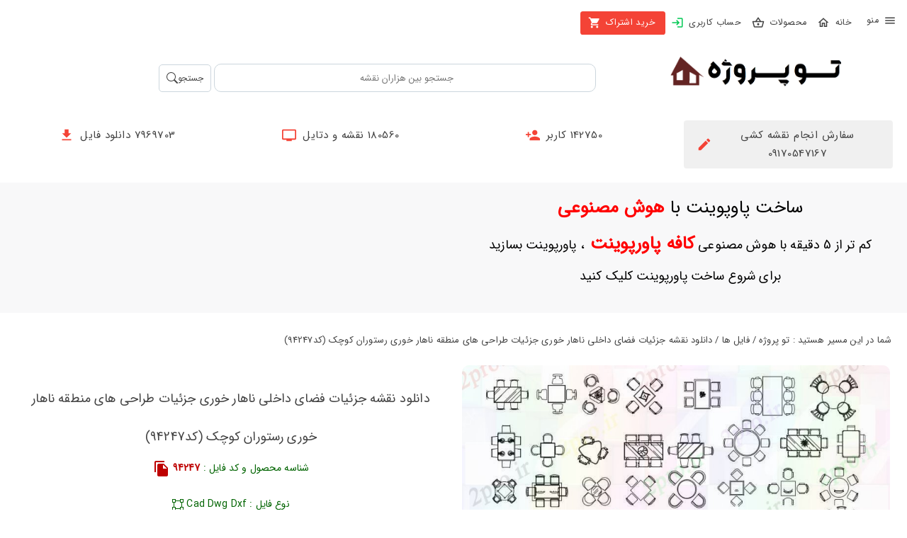

--- FILE ---
content_type: text/html; charset=utf-8
request_url: https://2pro.ir/product/94247
body_size: 17635
content:
<!DOCTYPE html>
<html lang="fa" dir="rtl"><head><meta charset="utf-8">
    <meta name="viewport" content="width=device-width, initial-scale=1.0">
    <base href="/">
    <link rel="stylesheet" href="lib/bootstrap/dist/css/bootstrap.min.46ein0sx1k.css" />
    <link rel="stylesheet" href="app.5zq1lce27l.css" />
    <link rel="stylesheet" href="MyApp.zryitwt3om.styles.css" />
    <link href="_content/MudBlazor/MudBlazor.min.css" rel="stylesheet">
    <script type="importmap">{
  "imports": {
    "./_content/MudBlazor/MudBlazor.min.js": "./_content/MudBlazor/MudBlazor.min.r91md4kz0z.js",
    "./lib/bootstrap/dist/js/bootstrap.bundle.js": "./lib/bootstrap/dist/js/bootstrap.bundle.6cfz1n2cew.js",
    "./lib/bootstrap/dist/js/bootstrap.bundle.min.js": "./lib/bootstrap/dist/js/bootstrap.bundle.min.493y06b0oq.js",
    "./lib/bootstrap/dist/js/bootstrap.esm.min.js": "./lib/bootstrap/dist/js/bootstrap.esm.min.jj8uyg4cgr.js",
    "./lib/bootstrap/dist/js/bootstrap.esm.js": "./lib/bootstrap/dist/js/bootstrap.esm.vr1egmr9el.js",
    "./lib/bootstrap/dist/js/bootstrap.min.js": "./lib/bootstrap/dist/js/bootstrap.min.63fj8s7r0e.js",
    "./lib/bootstrap/dist/js/bootstrap.js": "./lib/bootstrap/dist/js/bootstrap.notf2xhcfb.js",
    "./manual.js": "./manual.jfmirpf8lm.js"
  },
  "integrity": {
    "./_content/MudBlazor/MudBlazor.min.js": "sha256-EZNMO/azgG7IPa1IlFGwWmLhT64HPPCxhE0H6t+BOiM=",
    "./_content/MudBlazor/MudBlazor.min.r91md4kz0z.js": "sha256-EZNMO/azgG7IPa1IlFGwWmLhT64HPPCxhE0H6t+BOiM=",
    "./lib/bootstrap/dist/js/bootstrap.bundle.6cfz1n2cew.js": "sha256-mkoRoV24jV+rCPWcHDR5awPx8VuzzJKN0ibhxZ9/WaM=",
    "./lib/bootstrap/dist/js/bootstrap.bundle.js": "sha256-mkoRoV24jV+rCPWcHDR5awPx8VuzzJKN0ibhxZ9/WaM=",
    "./lib/bootstrap/dist/js/bootstrap.bundle.min.493y06b0oq.js": "sha256-CDOy6cOibCWEdsRiZuaHf8dSGGJRYuBGC+mjoJimHGw=",
    "./lib/bootstrap/dist/js/bootstrap.bundle.min.js": "sha256-CDOy6cOibCWEdsRiZuaHf8dSGGJRYuBGC+mjoJimHGw=",
    "./lib/bootstrap/dist/js/bootstrap.esm.js": "sha256-exiXZNJDwucXfuje3CbXPbuS6+Ery3z9sP+pgmvh8nA=",
    "./lib/bootstrap/dist/js/bootstrap.esm.min.jj8uyg4cgr.js": "sha256-QZdFT1ZNdly4rmgUBtXmXFS9BU1FTa+sPe6h794sFRQ=",
    "./lib/bootstrap/dist/js/bootstrap.esm.min.js": "sha256-QZdFT1ZNdly4rmgUBtXmXFS9BU1FTa+sPe6h794sFRQ=",
    "./lib/bootstrap/dist/js/bootstrap.esm.vr1egmr9el.js": "sha256-exiXZNJDwucXfuje3CbXPbuS6+Ery3z9sP+pgmvh8nA=",
    "./lib/bootstrap/dist/js/bootstrap.js": "sha256-+UW802wgVfnjaSbdwyHLlU7AVplb0WToOlvN1CnzIac=",
    "./lib/bootstrap/dist/js/bootstrap.min.63fj8s7r0e.js": "sha256-3gQJhtmj7YnV1fmtbVcnAV6eI4ws0Tr48bVZCThtCGQ=",
    "./lib/bootstrap/dist/js/bootstrap.min.js": "sha256-3gQJhtmj7YnV1fmtbVcnAV6eI4ws0Tr48bVZCThtCGQ=",
    "./lib/bootstrap/dist/js/bootstrap.notf2xhcfb.js": "sha256-+UW802wgVfnjaSbdwyHLlU7AVplb0WToOlvN1CnzIac=",
    "./manual.jfmirpf8lm.js": "sha256-DzGswRcpzSIZK604f0l8ksZ/fb669yfWtBpgjW83kqQ=",
    "./manual.js": "sha256-DzGswRcpzSIZK604f0l8ksZ/fb669yfWtBpgjW83kqQ="
  }
}</script>
    <link rel="icon" type="image/png" href="favicon.png">
    <title>&#x62F;&#x627;&#x646;&#x644;&#x648;&#x62F; &#x646;&#x642;&#x634;&#x647; &#x62C;&#x632;&#x626;&#x6CC;&#x627;&#x62A; &#x641;&#x636;&#x627;&#x6CC; &#x62F;&#x627;&#x62E;&#x644;&#x6CC; &#x646;&#x627;&#x647;&#x627;&#x631; &#x62E;&#x648;&#x631;&#x6CC;  &#x62C;&#x632;&#x626;&#x6CC;&#x627;&#x62A;  &#x637;&#x631;&#x627;&#x62D;&#x6CC; &#x647;&#x627;&#x6CC; &#x645;&#x646;&#x637;&#x642;&#x647; &#x646;&#x627;&#x647;&#x627;&#x631; &#x62E;&#x648;&#x631;&#x6CC; &#x631;&#x633;&#x62A;&#x648;&#x631;&#x627;&#x646; &#x6A9;&#x648;&#x686;&#x6A9; (&#x6A9;&#x62F;94247)</title><meta name="description" content=" &#x62F;&#x627;&#x646;&#x644;&#x648;&#x62F; &#x62F;&#x627;&#x646;&#x644;&#x648;&#x62F; &#x646;&#x642;&#x634;&#x647; &#x62C;&#x632;&#x626;&#x6CC;&#x627;&#x62A; &#x641;&#x636;&#x627;&#x6CC; &#x62F;&#x627;&#x62E;&#x644;&#x6CC; &#x646;&#x627;&#x647;&#x627;&#x631; &#x62E;&#x648;&#x631;&#x6CC;  &#x62C;&#x632;&#x626;&#x6CC;&#x627;&#x62A;  &#x637;&#x631;&#x627;&#x62D;&#x6CC; &#x647;&#x627;&#x6CC; &#x645;&#x646;&#x637;&#x642;&#x647; &#x646;&#x627;&#x647;&#x627;&#x631; &#x62E;&#x648;&#x631;&#x6CC; &#x631;&#x633;&#x62A;&#x648;&#x631;&#x627;&#x646; &#x6A9;&#x648;&#x686;&#x6A9; (&#x6A9;&#x62F;94247) -  &#x646;&#x648;&#x639; &#x641;&#x627;&#x6CC;&#x644;  : Cad-Dwg-Dxf - &#x642;&#x627;&#x628;&#x644; &#x62F;&#x627;&#x646;&#x644;&#x648;&#x62F; &#x648; &#x648;&#x6CC;&#x631;&#x627;&#x6CC;&#x634; - &#x627;&#x645;&#x6A9;&#x627;&#x646; &#x645;&#x634;&#x627;&#x647;&#x62F;&#x647; &#x622;&#x646;&#x644;&#x627;&#x6CC;&#x646; &#x641;&#x627;&#x6CC;&#x644; &#x62F;&#x631; &#x648;&#x628; &#x633;&#x627;&#x6CC;&#x62A; " b-tr0b15trnt />
    <meta name="robots" content="index, follow" b-tr0b15trnt>

    <meta property="og:title" content="&#x62F;&#x627;&#x646;&#x644;&#x648;&#x62F; &#x646;&#x642;&#x634;&#x647; &#x62C;&#x632;&#x626;&#x6CC;&#x627;&#x62A; &#x641;&#x636;&#x627;&#x6CC; &#x62F;&#x627;&#x62E;&#x644;&#x6CC; &#x646;&#x627;&#x647;&#x627;&#x631; &#x62E;&#x648;&#x631;&#x6CC;  &#x62C;&#x632;&#x626;&#x6CC;&#x627;&#x62A;  &#x637;&#x631;&#x627;&#x62D;&#x6CC; &#x647;&#x627;&#x6CC; &#x645;&#x646;&#x637;&#x642;&#x647; &#x646;&#x627;&#x647;&#x627;&#x631; &#x62E;&#x648;&#x631;&#x6CC; &#x631;&#x633;&#x62A;&#x648;&#x631;&#x627;&#x646; &#x6A9;&#x648;&#x686;&#x6A9; (&#x6A9;&#x62F;94247)" b-tr0b15trnt />
    <meta property="og:description" content=" &#x62F;&#x627;&#x646;&#x644;&#x648;&#x62F; &#x62F;&#x627;&#x646;&#x644;&#x648;&#x62F; &#x646;&#x642;&#x634;&#x647; &#x62C;&#x632;&#x626;&#x6CC;&#x627;&#x62A; &#x641;&#x636;&#x627;&#x6CC; &#x62F;&#x627;&#x62E;&#x644;&#x6CC; &#x646;&#x627;&#x647;&#x627;&#x631; &#x62E;&#x648;&#x631;&#x6CC;  &#x62C;&#x632;&#x626;&#x6CC;&#x627;&#x62A;  &#x637;&#x631;&#x627;&#x62D;&#x6CC; &#x647;&#x627;&#x6CC; &#x645;&#x646;&#x637;&#x642;&#x647; &#x646;&#x627;&#x647;&#x627;&#x631; &#x62E;&#x648;&#x631;&#x6CC; &#x631;&#x633;&#x62A;&#x648;&#x631;&#x627;&#x646; &#x6A9;&#x648;&#x686;&#x6A9; (&#x6A9;&#x62F;94247) -  &#x646;&#x648;&#x639; &#x641;&#x627;&#x6CC;&#x644;  : Cad-Dwg-Dxf - &#x642;&#x627;&#x628;&#x644; &#x62F;&#x627;&#x646;&#x644;&#x648;&#x62F; &#x648; &#x648;&#x6CC;&#x631;&#x627;&#x6CC;&#x634; - &#x627;&#x645;&#x6A9;&#x627;&#x646; &#x645;&#x634;&#x627;&#x647;&#x62F;&#x647; &#x622;&#x646;&#x644;&#x627;&#x6CC;&#x646; &#x641;&#x627;&#x6CC;&#x644; &#x62F;&#x631; &#x648;&#x628; &#x633;&#x627;&#x6CC;&#x62A; " b-tr0b15trnt />
    <meta property="og:image" content="https://dl2.2pro.ir/image/90-99/2pro.ir-94247.jpg" b-tr0b15trnt />
    <meta property="og:image:width" content="1000" b-tr0b15trnt>
    <meta property="og:image:height" content="1000" b-tr0b15trnt>
    <meta property="og:image:type" content="image/jpeg" b-tr0b15trnt>
    <meta property="og:url" content="https://2pro.ir/product/94247" b-tr0b15trnt />
    <meta property="og:locale" content="fa" b-tr0b15trnt>
    <meta property="og:type" content="product" b-tr0b15trnt>
    <meta property="og:site_name" content="2pro.ir | تو پروژه" b-tr0b15trnt></head>

<body><style>
::-webkit-scrollbar {width: 8px;height: 8px;z-index: 1;}
::-webkit-scrollbar-track {background: transparent;}
::-webkit-scrollbar-thumb {background: #c4c4c4;border-radius: 1px;}
::-webkit-scrollbar-thumb:hover {background: #a6a6a6;}
html, body * {scrollbar-color: #c4c4c4 transparent;scrollbar-width: thin;}
</style>
<style>
    .mud-chart-serie:hover {
        filter: url(#lighten);
    }
</style>

<style class='mud-theme-provider'>
:root{
--mud-palette-black: rgba(39,44,52,1);
--mud-palette-white: rgba(255,255,255,1);
--mud-palette-primary: rgba(89,74,226,1);
--mud-palette-primary-rgb: 89,74,226;
--mud-palette-primary-text: rgba(255,255,255,1);
--mud-palette-primary-darken: rgb(62,44,221);
--mud-palette-primary-lighten: rgb(118,106,231);
--mud-palette-primary-hover: rgba(89,74,226,0.058823529411764705);
--mud-palette-secondary: rgba(255,64,129,1);
--mud-palette-secondary-rgb: 255,64,129;
--mud-palette-secondary-text: rgba(255,255,255,1);
--mud-palette-secondary-darken: rgb(255,31,105);
--mud-palette-secondary-lighten: rgb(255,102,153);
--mud-palette-secondary-hover: rgba(255,64,129,0.058823529411764705);
--mud-palette-tertiary: rgba(30,200,165,1);
--mud-palette-tertiary-rgb: 30,200,165;
--mud-palette-tertiary-text: rgba(255,255,255,1);
--mud-palette-tertiary-darken: rgb(25,169,140);
--mud-palette-tertiary-lighten: rgb(42,223,187);
--mud-palette-tertiary-hover: rgba(30,200,165,0.058823529411764705);
--mud-palette-info: rgba(33,150,243,1);
--mud-palette-info-rgb: 33,150,243;
--mud-palette-info-text: rgba(255,255,255,1);
--mud-palette-info-darken: rgb(12,128,223);
--mud-palette-info-lighten: rgb(71,167,245);
--mud-palette-info-hover: rgba(33,150,243,0.058823529411764705);
--mud-palette-success: rgba(0,200,83,1);
--mud-palette-success-rgb: 0,200,83;
--mud-palette-success-text: rgba(255,255,255,1);
--mud-palette-success-darken: rgb(0,163,68);
--mud-palette-success-lighten: rgb(0,235,98);
--mud-palette-success-hover: rgba(0,200,83,0.058823529411764705);
--mud-palette-warning: rgba(255,152,0,1);
--mud-palette-warning-rgb: 255,152,0;
--mud-palette-warning-text: rgba(255,255,255,1);
--mud-palette-warning-darken: rgb(214,129,0);
--mud-palette-warning-lighten: rgb(255,167,36);
--mud-palette-warning-hover: rgba(255,152,0,0.058823529411764705);
--mud-palette-error: rgba(244,67,54,1);
--mud-palette-error-rgb: 244,67,54;
--mud-palette-error-text: rgba(255,255,255,1);
--mud-palette-error-darken: rgb(242,28,13);
--mud-palette-error-lighten: rgb(246,96,85);
--mud-palette-error-hover: rgba(244,67,54,0.058823529411764705);
--mud-palette-dark: rgba(66,66,66,1);
--mud-palette-dark-rgb: 66,66,66;
--mud-palette-dark-text: rgba(255,255,255,1);
--mud-palette-dark-darken: rgb(46,46,46);
--mud-palette-dark-lighten: rgb(87,87,87);
--mud-palette-dark-hover: rgba(66,66,66,0.058823529411764705);
--mud-palette-text-primary: rgba(66,66,66,1);
--mud-palette-text-secondary: rgba(0,0,0,0.5372549019607843);
--mud-palette-text-disabled: rgba(0,0,0,0.3764705882352941);
--mud-palette-action-default: rgba(0,0,0,0.5372549019607843);
--mud-palette-action-default-hover: rgba(0,0,0,0.058823529411764705);
--mud-palette-action-disabled: rgba(0,0,0,0.25882352941176473);
--mud-palette-action-disabled-background: rgba(0,0,0,0.11764705882352941);
--mud-palette-surface: rgba(255,255,255,1);
--mud-palette-background: rgba(255,255,255,1);
--mud-palette-background-gray: rgba(245,245,245,1);
--mud-palette-drawer-background: rgba(255,255,255,1);
--mud-palette-drawer-text: rgba(66,66,66,1);
--mud-palette-drawer-icon: rgba(97,97,97,1);
--mud-palette-appbar-background: rgba(89,74,226,1);
--mud-palette-appbar-text: rgba(255,255,255,1);
--mud-palette-lines-default: rgba(0,0,0,0.11764705882352941);
--mud-palette-lines-inputs: rgba(189,189,189,1);
--mud-palette-table-lines: rgba(224,224,224,1);
--mud-palette-table-striped: rgba(0,0,0,0.0196078431372549);
--mud-palette-table-hover: rgba(0,0,0,0.0392156862745098);
--mud-palette-divider: rgba(224,224,224,1);
--mud-palette-divider-light: rgba(0,0,0,0.8);
--mud-palette-skeleton: rgba(0,0,0,0.10980392156862745);
--mud-palette-gray-default: #9E9E9E;
--mud-palette-gray-light: #BDBDBD;
--mud-palette-gray-lighter: #E0E0E0;
--mud-palette-gray-dark: #757575;
--mud-palette-gray-darker: #616161;
--mud-palette-overlay-dark: rgba(33,33,33,0.4980392156862745);
--mud-palette-overlay-light: rgba(255,255,255,0.4980392156862745);
--mud-ripple-color: var(--mud-palette-text-primary);
--mud-ripple-opacity: 0.1;
--mud-ripple-opacity-secondary: 0.2;
--mud-elevation-0: none;
--mud-elevation-1: 0px 2px 1px -1px rgba(0,0,0,0.2),0px 1px 1px 0px rgba(0,0,0,0.14),0px 1px 3px 0px rgba(0,0,0,0.12);
--mud-elevation-2: 0px 3px 1px -2px rgba(0,0,0,0.2),0px 2px 2px 0px rgba(0,0,0,0.14),0px 1px 5px 0px rgba(0,0,0,0.12);
--mud-elevation-3: 0px 3px 3px -2px rgba(0,0,0,0.2),0px 3px 4px 0px rgba(0,0,0,0.14),0px 1px 8px 0px rgba(0,0,0,0.12);
--mud-elevation-4: 0px 2px 4px -1px rgba(0,0,0,0.2),0px 4px 5px 0px rgba(0,0,0,0.14),0px 1px 10px 0px rgba(0,0,0,0.12);
--mud-elevation-5: 0px 3px 5px -1px rgba(0,0,0,0.2),0px 5px 8px 0px rgba(0,0,0,0.14),0px 1px 14px 0px rgba(0,0,0,0.12);
--mud-elevation-6: 0px 3px 5px -1px rgba(0,0,0,0.2),0px 6px 10px 0px rgba(0,0,0,0.14),0px 1px 18px 0px rgba(0,0,0,0.12);
--mud-elevation-7: 0px 4px 5px -2px rgba(0,0,0,0.2),0px 7px 10px 1px rgba(0,0,0,0.14),0px 2px 16px 1px rgba(0,0,0,0.12);
--mud-elevation-8: 0px 5px 5px -3px rgba(0,0,0,0.2),0px 8px 10px 1px rgba(0,0,0,0.14),0px 3px 14px 2px rgba(0,0,0,0.12);
--mud-elevation-9: 0px 5px 6px -3px rgba(0,0,0,0.2),0px 9px 12px 1px rgba(0,0,0,0.14),0px 3px 16px 2px rgba(0,0,0,0.12);
--mud-elevation-10: 0px 6px 6px -3px rgba(0,0,0,0.2),0px 10px 14px 1px rgba(0,0,0,0.14),0px 4px 18px 3px rgba(0,0,0,0.12);
--mud-elevation-11: 0px 6px 7px -4px rgba(0,0,0,0.2),0px 11px 15px 1px rgba(0,0,0,0.14),0px 4px 20px 3px rgba(0,0,0,0.12);
--mud-elevation-12: 0px 7px 8px -4px rgba(0,0,0,0.2),0px 12px 17px 2px rgba(0,0,0,0.14),0px 5px 22px 4px rgba(0,0,0,0.12);
--mud-elevation-13: 0px 7px 8px -4px rgba(0,0,0,0.2),0px 13px 19px 2px rgba(0,0,0,0.14),0px 5px 24px 4px rgba(0,0,0,0.12);
--mud-elevation-14: 0px 7px 9px -4px rgba(0,0,0,0.2),0px 14px 21px 2px rgba(0,0,0,0.14),0px 5px 26px 4px rgba(0,0,0,0.12);
--mud-elevation-15: 0px 8px 9px -5px rgba(0,0,0,0.2),0px 15px 22px 2px rgba(0,0,0,0.14),0px 6px 28px 5px rgba(0,0,0,0.12);
--mud-elevation-16: 0px 8px 10px -5px rgba(0,0,0,0.2),0px 16px 24px 2px rgba(0,0,0,0.14),0px 6px 30px 5px rgba(0,0,0,0.12);
--mud-elevation-17: 0px 8px 11px -5px rgba(0,0,0,0.2),0px 17px 26px 2px rgba(0,0,0,0.14),0px 6px 32px 5px rgba(0,0,0,0.12);
--mud-elevation-18: 0px 9px 11px -5px rgba(0,0,0,0.2),0px 18px 28px 2px rgba(0,0,0,0.14),0px 7px 34px 6px rgba(0,0,0,0.12);
--mud-elevation-19: 0px 9px 12px -6px rgba(0,0,0,0.2),0px 19px 29px 2px rgba(0,0,0,0.14),0px 7px 36px 6px rgba(0,0,0,0.12);
--mud-elevation-20: 0px 10px 13px -6px rgba(0,0,0,0.2),0px 20px 31px 3px rgba(0,0,0,0.14),0px 8px 38px 7px rgba(0,0,0,0.12);
--mud-elevation-21: 0px 10px 13px -6px rgba(0,0,0,0.2),0px 21px 33px 3px rgba(0,0,0,0.14),0px 8px 40px 7px rgba(0,0,0,0.12);
--mud-elevation-22: 0px 10px 14px -6px rgba(0,0,0,0.2),0px 22px 35px 3px rgba(0,0,0,0.14),0px 8px 42px 7px rgba(0,0,0,0.12);
--mud-elevation-23: 0px 11px 14px -7px rgba(0,0,0,0.2),0px 23px 36px 3px rgba(0,0,0,0.14),0px 9px 44px 8px rgba(0,0,0,0.12);
--mud-elevation-24: 0px 11px 15px -7px rgba(0,0,0,0.2),0px 24px 38px 3px rgba(0,0,0,0.14),0px 9px 46px 8px rgba(0,0,0,0.12);
--mud-elevation-25: 0 5px 5px -3px rgba(0,0,0,.06), 0 8px 10px 1px rgba(0,0,0,.042), 0 3px 14px 2px rgba(0,0,0,.036);
--mud-default-borderradius: 4px;
--mud-drawer-width-left: 240px;
--mud-drawer-width-right: 240px;
--mud-drawer-width-mini-left: 56px;
--mud-drawer-width-mini-right: 56px;
--mud-appbar-height: 64px;
--mud-typography-default-family: 'Roboto','Helvetica','Arial','sans-serif';
--mud-typography-default-size: .875rem;
--mud-typography-default-weight: 400;
--mud-typography-default-lineheight: 1.43;
--mud-typography-default-letterspacing: .01071em;
--mud-typography-default-text-transform: none;
--mud-typography-h1-family: 'Roboto','Helvetica','Arial','sans-serif';
--mud-typography-h1-size: 6rem;
--mud-typography-h1-weight: 300;
--mud-typography-h1-lineheight: 1.167;
--mud-typography-h1-letterspacing: -.01562em;
--mud-typography-h1-text-transform: none;
--mud-typography-h2-family: 'Roboto','Helvetica','Arial','sans-serif';
--mud-typography-h2-size: 3.75rem;
--mud-typography-h2-weight: 300;
--mud-typography-h2-lineheight: 1.2;
--mud-typography-h2-letterspacing: -.00833em;
--mud-typography-h2-text-transform: none;
--mud-typography-h3-family: 'Roboto','Helvetica','Arial','sans-serif';
--mud-typography-h3-size: 3rem;
--mud-typography-h3-weight: 400;
--mud-typography-h3-lineheight: 1.167;
--mud-typography-h3-letterspacing: 0;
--mud-typography-h3-text-transform: none;
--mud-typography-h4-family: 'Roboto','Helvetica','Arial','sans-serif';
--mud-typography-h4-size: 2.125rem;
--mud-typography-h4-weight: 400;
--mud-typography-h4-lineheight: 1.235;
--mud-typography-h4-letterspacing: .00735em;
--mud-typography-h4-text-transform: none;
--mud-typography-h5-family: 'Roboto','Helvetica','Arial','sans-serif';
--mud-typography-h5-size: 1.5rem;
--mud-typography-h5-weight: 400;
--mud-typography-h5-lineheight: 1.334;
--mud-typography-h5-letterspacing: 0;
--mud-typography-h5-text-transform: none;
--mud-typography-h6-family: 'Roboto','Helvetica','Arial','sans-serif';
--mud-typography-h6-size: 1.25rem;
--mud-typography-h6-weight: 500;
--mud-typography-h6-lineheight: 1.6;
--mud-typography-h6-letterspacing: .0075em;
--mud-typography-h6-text-transform: none;
--mud-typography-subtitle1-family: 'Roboto','Helvetica','Arial','sans-serif';
--mud-typography-subtitle1-size: 1rem;
--mud-typography-subtitle1-weight: 400;
--mud-typography-subtitle1-lineheight: 1.75;
--mud-typography-subtitle1-letterspacing: .00938em;
--mud-typography-subtitle1-text-transform: none;
--mud-typography-subtitle2-family: 'Roboto','Helvetica','Arial','sans-serif';
--mud-typography-subtitle2-size: .875rem;
--mud-typography-subtitle2-weight: 500;
--mud-typography-subtitle2-lineheight: 1.57;
--mud-typography-subtitle2-letterspacing: .00714em;
--mud-typography-subtitle2-text-transform: none;
--mud-typography-body1-family: 'Roboto','Helvetica','Arial','sans-serif';
--mud-typography-body1-size: 1rem;
--mud-typography-body1-weight: 400;
--mud-typography-body1-lineheight: 1.5;
--mud-typography-body1-letterspacing: .00938em;
--mud-typography-body1-text-transform: none;
--mud-typography-body2-family: 'Roboto','Helvetica','Arial','sans-serif';
--mud-typography-body2-size: .875rem;
--mud-typography-body2-weight: 400;
--mud-typography-body2-lineheight: 1.43;
--mud-typography-body2-letterspacing: .01071em;
--mud-typography-body2-text-transform: none;
--mud-typography-button-family: 'Roboto','Helvetica','Arial','sans-serif';
--mud-typography-button-size: .875rem;
--mud-typography-button-weight: 500;
--mud-typography-button-lineheight: 1.75;
--mud-typography-button-letterspacing: .02857em;
--mud-typography-button-text-transform: uppercase;
--mud-typography-caption-family: 'Roboto','Helvetica','Arial','sans-serif';
--mud-typography-caption-size: .75rem;
--mud-typography-caption-weight: 400;
--mud-typography-caption-lineheight: 1.66;
--mud-typography-caption-letterspacing: .03333em;
--mud-typography-caption-text-transform: none;
--mud-typography-overline-family: 'Roboto','Helvetica','Arial','sans-serif';
--mud-typography-overline-size: .75rem;
--mud-typography-overline-weight: 400;
--mud-typography-overline-lineheight: 2.66;
--mud-typography-overline-letterspacing: .08333em;
--mud-typography-overline-text-transform: none;
--mud-zindex-drawer: 1100;
--mud-zindex-appbar: 1300;
--mud-zindex-dialog: 1400;
--mud-zindex-popover: 1200;
--mud-zindex-snackbar: 1500;
--mud-zindex-tooltip: 1600;
--mud-native-html-color-scheme: light;
}
</style>

<div class="mud-popover-provider"></div>


<div id="desktop-only" b-nc1a8wcmy1><div class="menutap" b-nc1a8wcmy1><span style="font-size:30px;cursor:pointer" onclick="openNav()" aria-label="&#x645;&#x646;&#x648;" b-nc1a8wcmy1><button type="button" class="mud-button-root mud-button mud-button-text mud-button-text-default mud-button-text-size-medium mud-ripple" __internal_stopPropagation_onclick><span class="mud-button-label"><span class="mud-button-icon-start mud-button-icon-size-medium"><svg class="mud-icon-root mud-svg-icon mud-icon-size-medium" focusable="false" viewBox="0 0 24 24" aria-hidden="true" role="img"><path d="M0 0h24v24H0z" fill="none"/><path d="M3 18h18v-2H3v2zm0-5h18v-2H3v2zm0-7v2h18V6H3z"/></svg></span> منو </span></button></span>
        <a type="button" href="/" target="_top" class="mud-button-root mud-button mud-button-text mud-button-text-default mud-button-text-size-medium mud-ripple"><span class="mud-button-label">خانه  <span class="mud-button-icon-end mud-button-icon-size-medium"><svg class="mud-icon-root mud-svg-icon mud-icon-size-medium" focusable="false" viewBox="0 0 24 24" aria-hidden="true" role="img"><path d="M0 0h24v24H0V0z" fill="none"/><path d="M12 5.69l5 4.5V18h-2v-6H9v6H7v-7.81l5-4.5M12 3L2 12h3v8h6v-6h2v6h6v-8h3L12 3z"/></svg></span></span></a>
        <a type="button" href="/products" target="_top" class="mud-button-root mud-button mud-button-text mud-button-text-default mud-button-text-size-medium mud-ripple"><span class="mud-button-label">محصولات<span class="mud-button-icon-end mud-button-icon-size-medium"><svg class="mud-icon-root mud-svg-icon mud-icon-size-medium" focusable="false" viewBox="0 0 24 24" aria-hidden="true" role="img"><path d="M0 0h24v24H0V0z" fill="none"/><path d="M22 9h-4.79l-4.38-6.56c-.19-.28-.51-.42-.83-.42s-.64.14-.83.43L6.79 9H2c-.55 0-1 .45-1 1 0 .09.01.18.04.27l2.54 9.27c.23.84 1 1.46 1.92 1.46h13c.92 0 1.69-.62 1.93-1.46l2.54-9.27L23 10c0-.55-.45-1-1-1zM12 4.8L14.8 9H9.2L12 4.8zM18.5 19l-12.99.01L3.31 11H20.7l-2.2 8zM12 13c-1.1 0-2 .9-2 2s.9 2 2 2 2-.9 2-2-.9-2-2-2z"/></svg></span></span></a>
        <a type="button" href="/login" target="_top" class="mud-button-root mud-button mud-button-text mud-button-text-default mud-button-text-size-medium mud-ripple"><span class="mud-button-label">حساب کاربری <span class="mud-button-icon-end mud-button-icon-size-medium"><svg class="mud-icon-root mud-svg-icon mud-success-text mud-icon-size-medium" focusable="false" viewBox="0 0 24 24" aria-hidden="true" role="img"><g><rect fill="none" height="24" width="24"/></g><g><path d="M11,7L9.6,8.4l2.6,2.6H2v2h10.2l-2.6,2.6L11,17l5-5L11,7z M20,19h-8v2h8c1.1,0,2-0.9,2-2V5c0-1.1-0.9-2-2-2h-8v2h8V19z"/></g></svg></span></span></a>
        <a type="button" href="/payshop/2" target="_top" class="mud-button-root mud-button mud-button-filled mud-button-filled-error mud-button-filled-size-medium mud-ripple mud-button-disable-elevation"><span class="mud-button-label">خرید اشتراک <span class="mud-button-icon-end mud-button-icon-size-medium"><svg class="mud-icon-root mud-svg-icon mud-icon-size-medium" focusable="false" viewBox="0 0 24 24" aria-hidden="true" role="img"><path d="M0 0h24v24H0z" fill="none"/><path d="M7 18c-1.1 0-1.99.9-1.99 2S5.9 22 7 22s2-.9 2-2-.9-2-2-2zM1 2v2h2l3.6 7.59-1.35 2.45c-.16.28-.25.61-.25.96 0 1.1.9 2 2 2h12v-2H7.42c-.14 0-.25-.11-.25-.25l.03-.12.9-1.63h7.45c.75 0 1.41-.41 1.75-1.03l3.58-6.49c.08-.14.12-.31.12-.48 0-.55-.45-1-1-1H5.21l-.94-2H1zm16 16c-1.1 0-1.99.9-1.99 2s.89 2 1.99 2 2-.9 2-2-.9-2-2-2z"/></svg></span></span></a></div></div>


<div id="mobile-only" b-nc1a8wcmy1><div class="menutap" b-nc1a8wcmy1><span style="font-size:30px;cursor:pointer" onclick="openNav()" b-nc1a8wcmy1><button aria-label="&#x645;&#x646;&#x648;" type="button" class="mud-button-root mud-button mud-button-text mud-button-text-default mud-button-text-size-medium mud-ripple" __internal_stopPropagation_onclick><span class="mud-button-label"><span class="mud-button-icon-start mud-button-icon-size-medium"><svg class="mud-icon-root mud-svg-icon mud-icon-size-medium" focusable="false" viewBox="0 0 24 24" aria-hidden="true" role="img"><path d="M0 0h24v24H0z" fill="none"/><path d="M3 18h18v-2H3v2zm0-5h18v-2H3v2zm0-7v2h18V6H3z"/></svg></span>  منو</span></button></span>
        <a aria-label="&#x62E;&#x627;&#x646;&#x647;" type="button" href="/" target="_top" class="mud-button-root mud-button mud-button-text mud-button-text-default mud-button-text-size-medium mud-ripple"><span class="mud-button-label"><span class="mud-button-icon-end mud-button-icon-size-medium"><svg class="mud-icon-root mud-svg-icon mud-icon-size-medium" focusable="false" viewBox="0 0 24 24" aria-hidden="true" role="img"><path d="M0 0h24v24H0V0z" fill="none"/><path d="M12 5.69l5 4.5V18h-2v-6H9v6H7v-7.81l5-4.5M12 3L2 12h3v8h6v-6h2v6h6v-8h3L12 3z"/></svg></span></span></a>
        <a aria-label="&#x645;&#x62D;&#x635;&#x648;&#x644;&#x627;&#x62A;" type="button" href="/products" target="_top" class="mud-button-root mud-button mud-button-text mud-button-text-default mud-button-text-size-medium mud-ripple"><span class="mud-button-label"><span class="mud-button-icon-end mud-button-icon-size-medium"><svg class="mud-icon-root mud-svg-icon mud-icon-size-medium" focusable="false" viewBox="0 0 24 24" aria-hidden="true" role="img"><path d="M0 0h24v24H0z" fill="none"/><path d="M17.21 9l-4.38-6.56c-.19-.28-.51-.42-.83-.42-.32 0-.64.14-.83.43L6.79 9H2c-.55 0-1 .45-1 1 0 .09.01.18.04.27l2.54 9.27c.23.84 1 1.46 1.92 1.46h13c.92 0 1.69-.62 1.93-1.46l2.54-9.27L23 10c0-.55-.45-1-1-1h-4.79zM9 9l3-4.4L15 9H9zm3 8c-1.1 0-2-.9-2-2s.9-2 2-2 2 .9 2 2-.9 2-2 2z"/></svg></span></span></a>
        <a aria-label="&#x648;&#x631;&#x648;&#x62F; &#x628;&#x647; &#x62D;&#x633;&#x627;&#x628; &#x6A9;&#x627;&#x631;&#x628;&#x631;&#x6CC; " type="button" href="/login" target="_top" class="mud-button-root mud-button mud-button-text mud-button-text-default mud-button-text-size-medium mud-ripple"><span class="mud-button-label"><span class="mud-button-icon-end mud-button-icon-size-medium"><svg class="mud-icon-root mud-svg-icon mud-error-text mud-icon-size-medium" focusable="false" viewBox="0 0 24 24" aria-hidden="true" role="img"><g><rect fill="none" height="24" width="24"/></g><g><path d="M11,7L9.6,8.4l2.6,2.6H2v2h10.2l-2.6,2.6L11,17l5-5L11,7z M20,19h-8v2h8c1.1,0,2-0.9,2-2V5c0-1.1-0.9-2-2-2h-8v2h8V19z"/></g></svg></span></span></a>
        <div class="shop-buttom-tap" b-nc1a8wcmy1><a aria-label="&#x62E;&#x631;&#x6CC;&#x62F; &#x627;&#x634;&#x62A;&#x631;&#x627;&#x6A9;" type="button" href="/payshop/2" target="_top" class="mud-button-root mud-button mud-button-filled mud-button-filled-error mud-button-filled-size-medium mud-ripple mud-button-disable-elevation"><span class="mud-button-label">خرید اشتراک <span class="mud-button-icon-end mud-button-icon-size-medium"><svg class="mud-icon-root mud-svg-icon mud-icon-size-medium" focusable="false" viewBox="0 0 24 24" aria-hidden="true" role="img"><path d="M0 0h24v24H0z" fill="none"/><path d="M7 18c-1.1 0-1.99.9-1.99 2S5.9 22 7 22s2-.9 2-2-.9-2-2-2zM1 2v2h2l3.6 7.59-1.35 2.45c-.16.28-.25.61-.25.96 0 1.1.9 2 2 2h12v-2H7.42c-.14 0-.25-.11-.25-.25l.03-.12.9-1.63h7.45c.75 0 1.41-.41 1.75-1.03l3.58-6.49c.08-.14.12-.31.12-.48 0-.55-.45-1-1-1H5.21l-.94-2H1zm16 16c-1.1 0-1.99.9-1.99 2s.89 2 1.99 2 2-.9 2-2-.9-2-2-2z"/></svg></span></span></a></div></div></div>

<div id="mySidenav" class="sidenav" b-6uq8e05zb1><br b-6uq8e05zb1>
    <span style="font-size:30px;cursor:pointer" onclick="closeNav()" b-6uq8e05zb1><p class="center" b-6uq8e05zb1><span style="color:red;padding:6px;font-size:14px;" b-6uq8e05zb1>X</span>بستن منو</p></span>
    <nav class="mud-navmenu mud-navmenu-info mud-navmenu-margin-none mud-navmenu-bordered mud-border-info">
        
        <div class="mud-nav-item"><a href="/products" target="_top" rel="noopener noreferrer" tabindex="0" class="mud-nav-link mud-ripple"><svg class="mud-icon-root mud-icon-default mud-svg-icon mud-icon-size-medium mud-nav-link-icon mud-nav-link-icon-default" focusable="false" viewBox="0 0 24 24" aria-hidden="true" role="img"><g><rect fill="none" height="24" width="24"/></g><g><g><path d="M3,9H1v11c0,1.11,0.89,2,2,2h16v-2H3V9z"/><path d="M18,5V3c0-1.11-0.89-2-2-2h-4c-1.11,0-2,0.89-2,2v2H5v11c0,1.11,0.89,2,2,2h14c1.11,0,2-0.89,2-2V5H18z M12,3h4v2h-4V3z M21,16H7V7h14V16z"/><polygon points="12,8 12,15 17.5,11.5"/></g></g></svg><div class="mud-nav-link-text">محصولات </div></a></div>
        <div class="mud-nav-item"><a href="/payshop/2" target="_top" rel="noopener noreferrer" tabindex="0" class="mud-nav-link mud-ripple"><svg class="mud-icon-root mud-svg-icon mud-error-text mud-icon-size-medium mud-nav-link-icon" focusable="false" viewBox="0 0 24 24" aria-hidden="true" role="img"><path d="M0 0h24v24H0z" fill="none"/><path d="M7 18c-1.1 0-1.99.9-1.99 2S5.9 22 7 22s2-.9 2-2-.9-2-2-2zM1 2v2h2l3.6 7.59-1.35 2.45c-.16.28-.25.61-.25.96 0 1.1.9 2 2 2h12v-2H7.42c-.14 0-.25-.11-.25-.25l.03-.12.9-1.63h7.45c.75 0 1.41-.41 1.75-1.03l3.58-6.49c.08-.14.12-.31.12-.48 0-.55-.45-1-1-1H5.21l-.94-2H1zm16 16c-1.1 0-1.99.9-1.99 2s.89 2 1.99 2 2-.9 2-2-.9-2-2-2z"/></svg><div class="mud-nav-link-text">تهیه اشتراک   </div></a></div>
        <div class="mud-nav-item"><a href="/help" target="_top" rel="noopener noreferrer" tabindex="0" class="mud-nav-link mud-ripple"><svg class="mud-icon-root mud-svg-icon mud-surface-text mud-icon-size-medium mud-nav-link-icon" focusable="false" viewBox="0 0 24 24" aria-hidden="true" role="img"><g><rect fill="none" height="24" width="24"/><path d="M13.25,16.74c0,0.69-0.53,1.26-1.25,1.26c-0.7,0-1.26-0.56-1.26-1.26c0-0.71,0.56-1.25,1.26-1.25 C12.71,15.49,13.25,16.04,13.25,16.74z M11.99,6c-1.77,0-2.98,1.15-3.43,2.49l1.64,0.69c0.22-0.67,0.74-1.48,1.8-1.48 c1.62,0,1.94,1.52,1.37,2.33c-0.54,0.77-1.47,1.29-1.96,2.16c-0.39,0.69-0.31,1.49-0.31,1.98h1.82c0-0.93,0.07-1.12,0.22-1.41 c0.39-0.72,1.11-1.06,1.87-2.17c0.68-1,0.42-2.36-0.02-3.08C14.48,6.67,13.47,6,11.99,6z M19,5H5v14h14V5 M19,3c1.1,0,2,0.9,2,2v14 c0,1.1-0.9,2-2,2H5c-1.1,0-2-0.9-2-2V5c0-1.1,0.9-2,2-2H19L19,3z"/></g></svg><div class="mud-nav-link-text">راهنما  </div></a></div>
        <hr b-6uq8e05zb1>
        <div class="mud-nav-item"><a href="/OrderlistAccount" target="_top" rel="noopener noreferrer" tabindex="0" class="mud-nav-link mud-ripple"><svg class="mud-icon-root mud-svg-icon mud-success-text mud-icon-size-medium mud-nav-link-icon" focusable="false" viewBox="0 0 24 24" aria-hidden="true" role="img"><path d="M0 0h24v24H0V0z" fill="none"/><path d="M19 9h-4V3H9v6H5l7 7 7-7zm-8 2V5h2v6h1.17L12 13.17 9.83 11H11zm-6 7h14v2H5z"/></svg><div class="mud-nav-link-text">دانلود خرید ها </div></a></div>
        <hr b-6uq8e05zb1>
        <nav class="mud-nav-group" aria-label="&#x62D;&#x633;&#x627;&#x628; &#x6A9;&#x627;&#x631;&#x628;&#x631;&#x6CC;"><button tabindex="0" class="mud-nav-link mud-ripple mud-expanded" aria-controls="a33naqec4" aria-expanded="true" aria-label="Toggle &#x62D;&#x633;&#x627;&#x628; &#x6A9;&#x627;&#x631;&#x628;&#x631;&#x6CC;"><div Class="mud-nav-link-text">&#x62D;&#x633;&#x627;&#x628; &#x6A9;&#x627;&#x631;&#x628;&#x631;&#x6CC;</div><svg class="mud-icon-root mud-svg-icon mud-icon-size-medium mud-nav-link-expand-icon mud-transform" focusable="false" viewBox="0 0 24 24" aria-hidden="true" role="img"><path d="M0 0h24v24H0z" fill="none"/><path d="M7 10l5 5 5-5z"/></svg></button>
    <div aria-hidden="false" class="mud-collapse-container mud-collapse-entering mud-navgroup-collapse" style=""><div class="mud-collapse-wrapper"><div class="mud-collapse-wrapper-inner"><nav id="a33naqec4" class="mud-navmenu mud-navmenu-default mud-navmenu-margin-none"><div class="mud-nav-item"><a href="/login" target="_top" rel="noopener noreferrer" tabindex="0" class="mud-nav-link mud-ripple"><svg class="mud-icon-root mud-icon-default mud-svg-icon mud-icon-size-medium mud-nav-link-icon mud-nav-link-icon-default" focusable="false" viewBox="0 0 24 24" aria-hidden="true" role="img"><g><rect fill="none" height="24" width="24"/></g><g><path d="M11,7L9.6,8.4l2.6,2.6H2v2h10.2l-2.6,2.6L11,17l5-5L11,7z M20,19h-8v2h8c1.1,0,2-0.9,2-2V5c0-1.1-0.9-2-2-2h-8v2h8V19z"/></g></svg><div class="mud-nav-link-text">ورود به حساب کاربری</div></a></div>
                    <div class="mud-nav-item"><a href="/signup" target="_top" rel="noopener noreferrer" tabindex="0" class="mud-nav-link mud-ripple"><svg class="mud-icon-root mud-icon-default mud-svg-icon mud-icon-size-medium mud-nav-link-icon mud-nav-link-icon-default" focusable="false" viewBox="0 0 24 24" aria-hidden="true" role="img"><path d="M0 0h24v24H0V0z" fill="none"/><path d="M12 6c1.1 0 2 .9 2 2s-.9 2-2 2-2-.9-2-2 .9-2 2-2m0 10c2.7 0 5.8 1.29 6 2H6c.23-.72 3.31-2 6-2m0-12C9.79 4 8 5.79 8 8s1.79 4 4 4 4-1.79 4-4-1.79-4-4-4zm0 10c-2.67 0-8 1.34-8 4v2h16v-2c0-2.66-5.33-4-8-4z"/></svg><div class="mud-nav-link-text">ثبت نام </div></a></div>
                    <div class="mud-nav-item"><a href="/repassword" target="_top" rel="noopener noreferrer" tabindex="0" class="mud-nav-link mud-ripple"><svg class="mud-icon-root mud-icon-default mud-svg-icon mud-icon-size-medium mud-nav-link-icon mud-nav-link-icon-default" focusable="false" viewBox="0 0 24 24" aria-hidden="true" role="img"><g><path d="M0,0h24v24H0V0z" fill="none"/></g><g><g><path d="M2,17h20v2H2V17z M3.15,12.95L4,11.47l0.85,1.48l1.3-0.75L5.3,10.72H7v-1.5H5.3l0.85-1.47L4.85,7L4,8.47L3.15,7l-1.3,0.75 L2.7,9.22H1v1.5h1.7L1.85,12.2L3.15,12.95z M9.85,12.2l1.3,0.75L12,11.47l0.85,1.48l1.3-0.75l-0.85-1.48H15v-1.5h-1.7l0.85-1.47 L12.85,7L12,8.47L11.15,7l-1.3,0.75l0.85,1.47H9v1.5h1.7L9.85,12.2z M23,9.22h-1.7l0.85-1.47L20.85,7L20,8.47L19.15,7l-1.3,0.75 l0.85,1.47H17v1.5h1.7l-0.85,1.48l1.3,0.75L20,11.47l0.85,1.48l1.3-0.75l-0.85-1.48H23V9.22z"/></g></g></svg><div class="mud-nav-link-text">بازیابی رمز عبور </div></a></div>
            <div class="mud-nav-item"><a href="/Account" target="_top" rel="noopener noreferrer" tabindex="0" class="mud-nav-link mud-ripple"><svg class="mud-icon-root mud-svg-icon mud-error-text mud-icon-size-medium mud-nav-link-icon" focusable="false" viewBox="0 0 24 24" aria-hidden="true" role="img"><path d="M0 0h24v24H0V0z" fill="none"/><path d="M12 21.35l-1.45-1.32C5.4 15.36 2 12.28 2 8.5 2 5.42 4.42 3 7.5 3c1.74 0 3.41.81 4.5 2.09C13.09 3.81 14.76 3 16.5 3 19.58 3 22 5.42 22 8.5c0 3.78-3.4 6.86-8.55 11.54L12 21.35z"/></svg><div class="mud-nav-link-text">علاقه مندی ها </div></a></div></nav></div></div></div></nav></nav></div>
<br b-nc1a8wcmy1>
<br b-nc1a8wcmy1>
<br b-nc1a8wcmy1>
<br b-nc1a8wcmy1>




<div class="row"><div class="col-md-4"><div style="text-align:center;"><img src="image/2pro.png" alt=" کافه پاورپوینت" title="کافه پاورپوینت " style="width:60%;height:auto;"></div></div>
    <div class="col-md-8"><form method="post" action="/product/94247"><input type="hidden" name="_handler" value="Search" /><input type="hidden" name="__RequestVerificationToken" value="CfDJ8Bc4QV6k3KRFima-DM3aklJxh6ctKt6FxQOa-QaIazLxonz4ampkoXuvFn6-TYgCZAjMdEWu4LeSyuRH5x7JlvaaL7IrZH5EC4rIAi-TfZJHHvaB-ZSgloDUY0UzRlyaAUHAlnInaLB6_NF58CBxa64" /><input placeholder="&#x62C;&#x633;&#x62A;&#x62C;&#x648; &#x628;&#x6CC;&#x646; &#x647;&#x632;&#x627;&#x631;&#x627;&#x646; &#x646;&#x642;&#x634;&#x647; " name="Input.SearchText" class="Input-SearchText valid" />
            <button type="submit" class="buttonSearch">
                جستجو
                <svg width="16" height="16" fill="currentColor" class="bi bi-search" viewBox="0 0 16 16"><path d="M11.742 10.344a6.5 6.5 0 1 0-1.397 1.398h-.001q.044.06.098.115l3.85 3.85a1 1 0 0 0 1.415-1.414l-3.85-3.85a1 1 0 0 0-.115-.1zM12 6.5a5.5 5.5 0 1 1-11 0 5.5 5.5 0 0 1 11 0"></path></svg></button></form></div></div>


<div style="padding:10px;text-align:center"><div class="row"><div class="col-md-3" style="padding:10px;"><button type="button" class="mud-button-root mud-button mud-button-filled mud-button-filled-surface mud-button-filled-size-large mud-ripple mud-button-disable-elevation" __internal_stopPropagation_onclick><span class="mud-button-label">سفارش انجام نقشه کشی 09170547167<span class="mud-button-icon-end mud-button-icon-size-large"><svg class="mud-icon-root mud-svg-icon mud-error-text mud-icon-size-large" focusable="false" viewBox="0 0 24 24" aria-hidden="true" role="img"><path d="M0 0h24v24H0z" fill="none"/><path d="M3 17.25V21h3.75L17.81 9.94l-3.75-3.75L3 17.25zM20.71 7.04c.39-.39.39-1.02 0-1.41l-2.34-2.34c-.39-.39-1.02-.39-1.41 0l-1.83 1.83 3.75 3.75 1.83-1.83z"/></svg></span></span></button></div>
        <div class="col-md-3" style="padding:10px;"><button type="button" class="mud-button-root mud-button mud-button-text mud-button-text-default mud-button-text-size-large mud-ripple" __internal_stopPropagation_onclick><span class="mud-button-label">142750 کاربر<span class="mud-button-icon-end mud-button-icon-size-large"><svg class="mud-icon-root mud-svg-icon mud-error-text mud-icon-size-large" focusable="false" viewBox="0 0 24 24" aria-hidden="true" role="img"><path d="M0 0h24v24H0z" fill="none"/><path d="M15 12c2.21 0 4-1.79 4-4s-1.79-4-4-4-4 1.79-4 4 1.79 4 4 4zm-9-2V7H4v3H1v2h3v3h2v-3h3v-2H6zm9 4c-2.67 0-8 1.34-8 4v2h16v-2c0-2.66-5.33-4-8-4z"/></svg></span></span></button></div>
        <div class="col-md-3" style="padding:10px;"><button type="button" class="mud-button-root mud-button mud-button-text mud-button-text-default mud-button-text-size-large mud-ripple" __internal_stopPropagation_onclick><span class="mud-button-label">180560  نقشه و دتایل <span class="mud-button-icon-end mud-button-icon-size-large"><svg class="mud-icon-root mud-svg-icon mud-error-text mud-icon-size-large" focusable="false" viewBox="0 0 24 24" aria-hidden="true" role="img"><path d="M0 0h24v24H0z" fill="none"/><path d="M21 3H3c-1.1 0-2 .9-2 2v12c0 1.1.9 2 2 2h5v2h8v-2h5c1.1 0 1.99-.9 1.99-2L23 5c0-1.1-.9-2-2-2zm0 14H3V5h18v12z"/></svg></span></span></button></div>
        <div class="col-md-3" style="padding:10px;"><button type="button" class="mud-button-root mud-button mud-button-text mud-button-text-default mud-button-text-size-large mud-ripple" __internal_stopPropagation_onclick><span class="mud-button-label">7969703 دانلود فایل  <span class="mud-button-icon-end mud-button-icon-size-large"><svg class="mud-icon-root mud-svg-icon mud-error-text mud-icon-size-large" focusable="false" viewBox="0 0 24 24" aria-hidden="true" role="img"><path d="M0 0h24v24H0z" fill="none"/><path d="M19 9h-4V3H9v6H5l7 7 7-7zM5 18v2h14v-2H5z"/></svg></span></span></button></div></div></div>

<a href="https://power.2pro.ir/" target="_blank"><div class="row" style="background-color:#F8F8F9;color:black;"><div class="col-md-6" style="padding:0px; margin:0px;text-align:center;"><br>
            <p style='font-size:25px;'> ساخت پاوپوینت با <strong style='color:red;font-size:25px;'> هوش مصنوعی</strong> </p><p style='font-size:18px;'> کم تر از 5 دقیقه با هوش مصنوعی <strong style='color:red;font-size:25px;'> کافه پاورپوینت </strong> ، پاورپوینت بسازید </p><p style='font-size:18px;'> برای شروع ساخت پاورپوینت کلیک کنید </p></div>
        <div class="col-md-6" style="padding:0px; margin:0px;"><p style="text-align:center;"><img rel="preload" as="image" src="image/createpowerpoint2.webp" alt="ساخت پاورپوینت با هوش مصنوعی کافه پاورپوینت2" title="ساخت پاورپوینت با هوش مصنوعی کافه پاورپوینت" style="width:300px;height:168px;"></p></div></div></a>


 
<br>


<div class="row" b-tr0b15trnt><div class="col-12" b-tr0b15trnt><div style="padding:10px;" b-tr0b15trnt><p b-tr0b15trnt>  شما در این مسیر هستید : تو پروژه  /  فایل ها   / &#x62F;&#x627;&#x646;&#x644;&#x648;&#x62F; &#x646;&#x642;&#x634;&#x647; &#x62C;&#x632;&#x626;&#x6CC;&#x627;&#x62A; &#x641;&#x636;&#x627;&#x6CC; &#x62F;&#x627;&#x62E;&#x644;&#x6CC; &#x646;&#x627;&#x647;&#x627;&#x631; &#x62E;&#x648;&#x631;&#x6CC;  &#x62C;&#x632;&#x626;&#x6CC;&#x627;&#x62A;  &#x637;&#x631;&#x627;&#x62D;&#x6CC; &#x647;&#x627;&#x6CC; &#x645;&#x646;&#x637;&#x642;&#x647; &#x646;&#x627;&#x647;&#x627;&#x631; &#x62E;&#x648;&#x631;&#x6CC; &#x631;&#x633;&#x62A;&#x648;&#x631;&#x627;&#x646; &#x6A9;&#x648;&#x686;&#x6A9; (&#x6A9;&#x62F;94247)</p></div>

        <div class="row" b-tr0b15trnt><div class="col-md-6" b-tr0b15trnt><img src="https://dl2.2pro.ir/image/90-99/2pro.ir-94247.jpg" style="width: 100%;height: auto;border-radius:10px;" alt="&#x62F;&#x627;&#x646;&#x644;&#x648;&#x62F; &#x646;&#x642;&#x634;&#x647; &#x62C;&#x632;&#x626;&#x6CC;&#x627;&#x62A; &#x641;&#x636;&#x627;&#x6CC; &#x62F;&#x627;&#x62E;&#x644;&#x6CC; &#x646;&#x627;&#x647;&#x627;&#x631; &#x62E;&#x648;&#x631;&#x6CC;  &#x62C;&#x632;&#x626;&#x6CC;&#x627;&#x62A;  &#x637;&#x631;&#x627;&#x62D;&#x6CC; &#x647;&#x627;&#x6CC; &#x645;&#x646;&#x637;&#x642;&#x647; &#x646;&#x627;&#x647;&#x627;&#x631; &#x62E;&#x648;&#x631;&#x6CC; &#x631;&#x633;&#x62A;&#x648;&#x631;&#x627;&#x646; &#x6A9;&#x648;&#x686;&#x6A9; (&#x6A9;&#x62F;94247)" title="&#x62F;&#x627;&#x646;&#x644;&#x648;&#x62F; &#x646;&#x642;&#x634;&#x647; &#x62C;&#x632;&#x626;&#x6CC;&#x627;&#x62A; &#x641;&#x636;&#x627;&#x6CC; &#x62F;&#x627;&#x62E;&#x644;&#x6CC; &#x646;&#x627;&#x647;&#x627;&#x631; &#x62E;&#x648;&#x631;&#x6CC;  &#x62C;&#x632;&#x626;&#x6CC;&#x627;&#x62A;  &#x637;&#x631;&#x627;&#x62D;&#x6CC; &#x647;&#x627;&#x6CC; &#x645;&#x646;&#x637;&#x642;&#x647; &#x646;&#x627;&#x647;&#x627;&#x631; &#x62E;&#x648;&#x631;&#x6CC; &#x631;&#x633;&#x62A;&#x648;&#x631;&#x627;&#x646; &#x6A9;&#x648;&#x686;&#x6A9; (&#x6A9;&#x62F;94247)" loading="lazy" onerror="this.src=" backup-image.jpg'; b-tr0b15trnt /></div>

            <div class="col-md-6" style="text-align:center" b-tr0b15trnt><h1 b-tr0b15trnt>&#x62F;&#x627;&#x646;&#x644;&#x648;&#x62F; &#x646;&#x642;&#x634;&#x647; &#x62C;&#x632;&#x626;&#x6CC;&#x627;&#x62A; &#x641;&#x636;&#x627;&#x6CC; &#x62F;&#x627;&#x62E;&#x644;&#x6CC; &#x646;&#x627;&#x647;&#x627;&#x631; &#x62E;&#x648;&#x631;&#x6CC;  &#x62C;&#x632;&#x626;&#x6CC;&#x627;&#x62A;  &#x637;&#x631;&#x627;&#x62D;&#x6CC; &#x647;&#x627;&#x6CC; &#x645;&#x646;&#x637;&#x642;&#x647; &#x646;&#x627;&#x647;&#x627;&#x631; &#x62E;&#x648;&#x631;&#x6CC; &#x631;&#x633;&#x62A;&#x648;&#x631;&#x627;&#x646; &#x6A9;&#x648;&#x686;&#x6A9; (&#x6A9;&#x62F;94247)</h1>
                <div b-tr0b15trnt><p class="p-single-line-css" b-tr0b15trnt>
                        شناسه محصول و  کد فایل  :  <strong class="strong-red" b-tr0b15trnt>94247
                            <svg class="mud-icon-root mud-svg-icon mud-icon-size-medium" focusable="false" viewBox="0 0 24 24" aria-hidden="true" role="img"><path d="M0 0h24v24H0z" fill="none"/><path d="M16 1H4c-1.1 0-2 .9-2 2v14h2V3h12V1zm-1 4l6 6v10c0 1.1-.9 2-2 2H7.99C6.89 23 6 22.1 6 21l.01-14c0-1.1.89-2 1.99-2h7zm-1 7h5.5L14 6.5V12z"/></svg></strong></p><p class="p-single-line-css" b-tr0b15trnt>
                            نوع فایل :    Cad Dwg Dxf
                            <svg width="16" height="16" fill="currentColor" class="bi bi-bounding-box" viewBox="0 0 16 16" b-tr0b15trnt><path d="M5 2V0H0v5h2v6H0v5h5v-2h6v2h5v-5h-2V5h2V0h-5v2zm6 1v2h2v6h-2v2H5v-2H3V5h2V3zm1-2h3v3h-3zm3 11v3h-3v-3zM4 15H1v-3h3zM1 4V1h3v3z" b-tr0b15trnt></path></svg></p>
                        <p class="p-single-line-css" b-tr0b15trnt>
                            قابل ویرایش  توسط نرم افزار اتوکد - بریکس کد - و ...
                            <svg width="16" height="16" fill="currentColor" class="bi bi-pencil" viewBox="0 0 16 16" b-tr0b15trnt><path d="M12.146.146a.5.5 0 0 1 .708 0l3 3a.5.5 0 0 1 0 .708l-10 10a.5.5 0 0 1-.168.11l-5 2a.5.5 0 0 1-.65-.65l2-5a.5.5 0 0 1 .11-.168zM11.207 2.5 13.5 4.793 14.793 3.5 12.5 1.207zm1.586 3L10.5 3.207 4 9.707V10h.5a.5.5 0 0 1 .5.5v.5h.5a.5.5 0 0 1 .5.5v.5h.293zm-9.761 5.175-.106.106-1.528 3.821 3.821-1.528.106-.106A.5.5 0 0 1 5 12.5V12h-.5a.5.5 0 0 1-.5-.5V11h-.5a.5.5 0 0 1-.468-.325" b-tr0b15trnt></path></svg></p></div><p style="padding:10px;    border-style: solid; border-width: 1px;border-color: #CCD6DD;" b-tr0b15trnt>
                            با یک خرید میتوانید 35  نقشه پلان جزییات و ... را  بین  180560 نقشه  به مدت 30 روز دانلود کنید
                        </p>
                        <p class="p-single-line-css" b-tr0b15trnt> هزینه فایل  :   <del b-tr0b15trnt>350000</del>  : <strong class="strong-red" b-tr0b15trnt>150000 تومان</strong></p>
                        <a type="button" href="/payshop/94247" target="_top" class="mud-button-root mud-button mud-button-filled mud-button-filled-success mud-button-filled-size-medium mud-ripple ma-2"><span class="mud-button-label"> خرید اشتراک و دانلود فایل<span class="mud-button-icon-end mud-button-icon-size-medium"><svg class="mud-icon-root mud-svg-icon mud-icon-size-medium" focusable="false" viewBox="0 0 24 24" aria-hidden="true" role="img"><path d="M0 0h24v24H0z" fill="none"/><path d="M16 6V4c0-1.11-.89-2-2-2h-4c-1.11 0-2 .89-2 2v2H2v13c0 1.11.89 2 2 2h16c1.11 0 2-.89 2-2V6h-6zm-6-2h4v2h-4V4zM9 18V9l7.5 4L9 18z"/></svg></span></span></a>
                        <button type="button" class="mud-button-root mud-button mud-button-filled mud-button-filled-default mud-button-filled-size-medium mud-ripple mud-button-disable-elevation ma-2" __internal_stopPropagation_onclick><span class="mud-button-label"> تماس با پشتیبانی   ای دی تلگرام e2proir@<span class="mud-button-icon-end mud-button-icon-size-medium"><svg class="mud-icon-root mud-svg-icon mud-icon-size-medium" focusable="false" viewBox="0 0 24 24" aria-hidden="true" role="img"><path d="M0 0h24v24H0z" fill="none"/><path d="M20.01 15.38c-1.23 0-2.42-.2-3.53-.56-.35-.12-.74-.03-1.01.24l-1.57 1.97c-2.83-1.35-5.48-3.9-6.89-6.83l1.95-1.66c.27-.28.35-.67.24-1.02-.37-1.11-.56-2.3-.56-3.53 0-.54-.45-.99-.99-.99H4.19C3.65 3 3 3.24 3 3.99 3 13.28 10.73 21 20.01 21c.71 0 .99-.63.99-1.18v-3.45c0-.54-.45-.99-.99-.99z"/></svg></span></span></button><br b-tr0b15trnt>
                    <a href="https://viewer.2pro.ir/94247" target="_blank" b-tr0b15trnt><button type="button" class="mud-button-root mud-button mud-button-filled mud-button-filled-default mud-button-filled-size-medium mud-width-full mud-ripple mud-button-disable-elevation" __internal_stopPropagation_onclick><span class="mud-button-label"> دیدن پیش نمایش آنلاین نقشه <span class="mud-button-icon-end mud-button-icon-size-medium"><svg class="mud-icon-root mud-svg-icon mud-icon-size-medium" focusable="false" viewBox="0 0 24 24" aria-hidden="true" role="img"><path d="M0 0h24v24H0z" fill="none"/><path d="M21 3H3c-1.1 0-2 .9-2 2v12c0 1.1.9 2 2 2h5v2h8v-2h5c1.1 0 1.99-.9 1.99-2L23 5c0-1.1-.9-2-2-2zm0 14H3V5h18v12z"/></svg></span></span></button></a>
                    <br b-tr0b15trnt><br b-tr0b15trnt>
                <p style="padding:10px;    border-style: solid; border-width: 1px;border-color: #CCD6DD;" b-tr0b15trnt>
                    سفارش انجام نقشه کشی   بهترین طراحی - کم ترین زمان و هزینه
                    09170547167
                </p></div></div>

        <br b-tr0b15trnt>
        <hr b-tr0b15trnt>
        <div class="mud-alert mud-alert-text-success mud-elevation-0 ma-4"><div class="mud-alert-position justify-sm-start"><div class="mud-alert-icon mud-alert-icon-left"><svg class="mud-icon-root mud-svg-icon mud-icon-size-medium" focusable="false" viewBox="0 0 24 24" aria-hidden="true" role="img"><path d="M20,12A8,8 0 0,1 12,20A8,8 0 0,1 4,12A8,8 0 0,1 12,4C12.76,4 13.5,4.11 14.2, 4.31L15.77,2.74C14.61,2.26 13.34,2 12,2A10,10 0 0,0 2,12A10,10 0 0,0 12,22A10,10 0 0, 0 22,12M7.91,10.08L6.5,11.5L11,16L21,6L19.59,4.58L11,13.17L7.91,10.08Z"/></svg></div><div class="mud-alert-message">فایل های مشابه شاید  از این ها هم خوشتان بیاید !!!!</div></div></div><div class="row" b-obmdrfjwk5><div class="col-md-4" style="padding:0px;" b-obmdrfjwk5><div style="padding: 10px; border-style: solid;   border-width: 1px; border-color: #e6e6e6" b-obmdrfjwk5><a href="/product/110905" target="_top" b-obmdrfjwk5><img src="https://dl2.2pro.ir/image/110-119/2pro.ir-110905.jpg" class="image-container" loading="lazy" alt="&#x62F;&#x627;&#x646;&#x644;&#x648;&#x62F; &#x646;&#x642;&#x634;&#x647; &#x62C;&#x632;&#x626;&#x6CC;&#x627;&#x62A; &#x641;&#x636;&#x627;&#x6CC; &#x62F;&#x627;&#x62E;&#x644;&#x6CC; &#x646;&#x627;&#x647;&#x627;&#x631; &#x62E;&#x648;&#x631;&#x6CC;   &#x67E;&#x6CC; &#x62F;&#x6CC; &#x627;&#x641; &#x627;&#x632; &#x645;&#x646;&#x637;&#x642;&#x647; &#x646;&#x627;&#x647;&#x627;&#x631; &#x62E;&#x648;&#x631;&#x6CC; &#x637;&#x631;&#x627;&#x62D;&#x6CC; &#x62F;&#x627;&#x62E;&#x644;&#x6CC; (&#x6A9;&#x62F;110905)" title="&#x62F;&#x627;&#x646;&#x644;&#x648;&#x62F; &#x646;&#x642;&#x634;&#x647; &#x62C;&#x632;&#x626;&#x6CC;&#x627;&#x62A; &#x641;&#x636;&#x627;&#x6CC; &#x62F;&#x627;&#x62E;&#x644;&#x6CC; &#x646;&#x627;&#x647;&#x627;&#x631; &#x62E;&#x648;&#x631;&#x6CC;   &#x67E;&#x6CC; &#x62F;&#x6CC; &#x627;&#x641; &#x627;&#x632; &#x645;&#x646;&#x637;&#x642;&#x647; &#x646;&#x627;&#x647;&#x627;&#x631; &#x62E;&#x648;&#x631;&#x6CC; &#x637;&#x631;&#x627;&#x62D;&#x6CC; &#x62F;&#x627;&#x62E;&#x644;&#x6CC; (&#x6A9;&#x62F;110905)" onerror="this.src=" backup-image.jpg'; b-obmdrfjwk5 /></a>
                <p style="padding-top:20px;" b-obmdrfjwk5>&#x62F;&#x627;&#x646;&#x644;&#x648;&#x62F; &#x646;&#x642;&#x634;&#x647; &#x62C;&#x632;&#x626;&#x6CC;&#x627;&#x62A; &#x641;&#x636;&#x627;&#x6CC; &#x62F;&#x627;&#x62E;&#x644;&#x6CC; &#x646;&#x627;&#x647;&#x627;&#x631; &#x62E;&#x648;&#x631;&#x6CC;   &#x67E;&#x6CC; &#x62F;&#x6CC; &#x627;&#x641; &#x627;&#x632; &#x645;&#x646;&#x637;&#x642;&#x647; &#x646;&#x627;&#x647;&#x627;&#x631; &#x62E;&#x648;&#x631;&#x6CC; &#x637;&#x631;&#x627;&#x62D;&#x6CC; &#x62F;&#x627;&#x62E;&#x644;&#x6CC; (&#x6A9;&#x62F;110905)</p>
                <div style="text-align:center" class="ma-2" b-obmdrfjwk5><a href="/payshop/110905" target="_top" b-obmdrfjwk5><button aria-label="&#x62E;&#x631;&#x6CC;&#x62F; &#x641;&#x627;&#x6CC;&#x644;" type="button" class="mud-button-root mud-button mud-button-text mud-button-text-error mud-button-text-size-medium mud-ripple" __internal_stopPropagation_onclick><span class="mud-button-label"><span class="mud-button-icon-end mud-button-icon-size-medium"><svg class="mud-icon-root mud-svg-icon mud-icon-size-medium" focusable="false" viewBox="0 0 24 24" aria-hidden="true" role="img"><path d="M0 0h24v24H0z" fill="none"/><path d="M7 18c-1.1 0-1.99.9-1.99 2S5.9 22 7 22s2-.9 2-2-.9-2-2-2zM1 2v2h2l3.6 7.59-1.35 2.45c-.16.28-.25.61-.25.96 0 1.1.9 2 2 2h12v-2H7.42c-.14 0-.25-.11-.25-.25l.03-.12.9-1.63h7.45c.75 0 1.41-.41 1.75-1.03l3.58-6.49c.08-.14.12-.31.12-.48 0-.55-.45-1-1-1H5.21l-.94-2H1zm16 16c-1.1 0-1.99.9-1.99 2s.89 2 1.99 2 2-.9 2-2-.9-2-2-2z"/></svg></span></span></button></a><button aria-label="&#x627;&#x641;&#x632;&#x648;&#x62F;&#x646; &#x628;&#x647; &#x639;&#x644;&#x627;&#x642;&#x647; &#x645;&#x646;&#x62F;&#x6CC; &#x647;&#x627;" type="button" class="mud-button-root mud-button mud-button-text mud-button-text-default mud-button-text-size-medium mud-ripple" __internal_stopPropagation_onclick><span class="mud-button-label"><span class="mud-button-icon-end mud-button-icon-size-medium"><svg class="mud-icon-root mud-svg-icon mud-error-text mud-icon-size-medium" focusable="false" viewBox="0 0 24 24" aria-hidden="true" role="img"><path d="M0 0h24v24H0V0z" fill="none"/><path d="M12 21.35l-1.45-1.32C5.4 15.36 2 12.28 2 8.5 2 5.42 4.42 3 7.5 3c1.74 0 3.41.81 4.5 2.09C13.09 3.81 14.76 3 16.5 3 19.58 3 22 5.42 22 8.5c0 3.78-3.4 6.86-8.55 11.54L12 21.35z"/></svg></span></span></button></div></div></div><div class="col-md-4" style="padding:0px;" b-obmdrfjwk5><div style="padding: 10px; border-style: solid;   border-width: 1px; border-color: #e6e6e6" b-obmdrfjwk5><a href="/product/106899" target="_top" b-obmdrfjwk5><img src="https://dl2.2pro.ir/image/100-109/2pro.ir-106899.jpg" class="image-container" loading="lazy" alt="&#x62F;&#x627;&#x646;&#x644;&#x648;&#x62F; &#x646;&#x642;&#x634;&#x647; &#x62C;&#x632;&#x626;&#x6CC;&#x627;&#x62A; &#x641;&#x636;&#x627;&#x6CC; &#x62F;&#x627;&#x62E;&#x644;&#x6CC; &#x646;&#x627;&#x647;&#x627;&#x631; &#x62E;&#x648;&#x631;&#x6CC;  &#x637;&#x631;&#x627;&#x62D;&#x6CC; &#x647;&#x627;&#x6CC; &#x645;&#x646;&#x637;&#x642;&#x647; &#x646;&#x627;&#x647;&#x627;&#x631; &#x62E;&#x648;&#x631;&#x6CC;  &#x62F;&#x648; &#x628;&#x639;&#x62F;&#x6CC;   &#x686;&#x6CC;&#x62F;&#x645;&#x627;&#x646; &#x627;&#x62A;&#x648;&#x6A9;&#x62F; (&#x6A9;&#x62F;106899)" title="&#x62F;&#x627;&#x646;&#x644;&#x648;&#x62F; &#x646;&#x642;&#x634;&#x647; &#x62C;&#x632;&#x626;&#x6CC;&#x627;&#x62A; &#x641;&#x636;&#x627;&#x6CC; &#x62F;&#x627;&#x62E;&#x644;&#x6CC; &#x646;&#x627;&#x647;&#x627;&#x631; &#x62E;&#x648;&#x631;&#x6CC;  &#x637;&#x631;&#x627;&#x62D;&#x6CC; &#x647;&#x627;&#x6CC; &#x645;&#x646;&#x637;&#x642;&#x647; &#x646;&#x627;&#x647;&#x627;&#x631; &#x62E;&#x648;&#x631;&#x6CC;  &#x62F;&#x648; &#x628;&#x639;&#x62F;&#x6CC;   &#x686;&#x6CC;&#x62F;&#x645;&#x627;&#x646; &#x627;&#x62A;&#x648;&#x6A9;&#x62F; (&#x6A9;&#x62F;106899)" onerror="this.src=" backup-image.jpg'; b-obmdrfjwk5 /></a>
                <p style="padding-top:20px;" b-obmdrfjwk5>&#x62F;&#x627;&#x646;&#x644;&#x648;&#x62F; &#x646;&#x642;&#x634;&#x647; &#x62C;&#x632;&#x626;&#x6CC;&#x627;&#x62A; &#x641;&#x636;&#x627;&#x6CC; &#x62F;&#x627;&#x62E;&#x644;&#x6CC; &#x646;&#x627;&#x647;&#x627;&#x631; &#x62E;&#x648;&#x631;&#x6CC;  &#x637;&#x631;&#x627;&#x62D;&#x6CC; &#x647;&#x627;&#x6CC; &#x645;&#x646;&#x637;&#x642;&#x647; &#x646;&#x627;&#x647;&#x627;&#x631; &#x62E;&#x648;&#x631;&#x6CC;  &#x62F;&#x648; &#x628;&#x639;&#x62F;&#x6CC;   &#x686;&#x6CC;&#x62F;&#x645;&#x627;&#x646; &#x627;&#x62A;&#x648;&#x6A9;&#x62F; (&#x6A9;&#x62F;106899)</p>
                <div style="text-align:center" class="ma-2" b-obmdrfjwk5><a href="/payshop/106899" target="_top" b-obmdrfjwk5><button aria-label="&#x62E;&#x631;&#x6CC;&#x62F; &#x641;&#x627;&#x6CC;&#x644;" type="button" class="mud-button-root mud-button mud-button-text mud-button-text-error mud-button-text-size-medium mud-ripple" __internal_stopPropagation_onclick><span class="mud-button-label"><span class="mud-button-icon-end mud-button-icon-size-medium"><svg class="mud-icon-root mud-svg-icon mud-icon-size-medium" focusable="false" viewBox="0 0 24 24" aria-hidden="true" role="img"><path d="M0 0h24v24H0z" fill="none"/><path d="M7 18c-1.1 0-1.99.9-1.99 2S5.9 22 7 22s2-.9 2-2-.9-2-2-2zM1 2v2h2l3.6 7.59-1.35 2.45c-.16.28-.25.61-.25.96 0 1.1.9 2 2 2h12v-2H7.42c-.14 0-.25-.11-.25-.25l.03-.12.9-1.63h7.45c.75 0 1.41-.41 1.75-1.03l3.58-6.49c.08-.14.12-.31.12-.48 0-.55-.45-1-1-1H5.21l-.94-2H1zm16 16c-1.1 0-1.99.9-1.99 2s.89 2 1.99 2 2-.9 2-2-.9-2-2-2z"/></svg></span></span></button></a><button aria-label="&#x627;&#x641;&#x632;&#x648;&#x62F;&#x646; &#x628;&#x647; &#x639;&#x644;&#x627;&#x642;&#x647; &#x645;&#x646;&#x62F;&#x6CC; &#x647;&#x627;" type="button" class="mud-button-root mud-button mud-button-text mud-button-text-default mud-button-text-size-medium mud-ripple" __internal_stopPropagation_onclick><span class="mud-button-label"><span class="mud-button-icon-end mud-button-icon-size-medium"><svg class="mud-icon-root mud-svg-icon mud-error-text mud-icon-size-medium" focusable="false" viewBox="0 0 24 24" aria-hidden="true" role="img"><path d="M0 0h24v24H0V0z" fill="none"/><path d="M12 21.35l-1.45-1.32C5.4 15.36 2 12.28 2 8.5 2 5.42 4.42 3 7.5 3c1.74 0 3.41.81 4.5 2.09C13.09 3.81 14.76 3 16.5 3 19.58 3 22 5.42 22 8.5c0 3.78-3.4 6.86-8.55 11.54L12 21.35z"/></svg></span></span></button></div></div></div><div class="col-md-4" style="padding:0px;" b-obmdrfjwk5><div style="padding: 10px; border-style: solid;   border-width: 1px; border-color: #e6e6e6" b-obmdrfjwk5><a href="/product/105118" target="_top" b-obmdrfjwk5><img src="https://dl2.2pro.ir/image/100-109/2pro.ir-105118.jpg" class="image-container" loading="lazy" alt="&#x62F;&#x627;&#x646;&#x644;&#x648;&#x62F; &#x646;&#x642;&#x634;&#x647; &#x62C;&#x632;&#x626;&#x6CC;&#x627;&#x62A; &#x641;&#x636;&#x627;&#x6CC; &#x62F;&#x627;&#x62E;&#x644;&#x6CC; &#x646;&#x627;&#x647;&#x627;&#x631; &#x62E;&#x648;&#x631;&#x6CC;    &#x627;&#x632; &#x622;&#x634;&#x67E;&#x632;&#x62E;&#x627;&#x646;&#x647; &#x648; &#x645;&#x62D;&#x644; &#x63A;&#x630;&#x627;&#x62E;&#x648;&#x631;&#x6CC; &#x631;&#x627; &#x628;&#x627; &#x627;&#x637;&#x644;&#x627;&#x639;&#x627;&#x62A; &#x646;&#x645;&#x627; (&#x6A9;&#x62F;105118)" title="&#x62F;&#x627;&#x646;&#x644;&#x648;&#x62F; &#x646;&#x642;&#x634;&#x647; &#x62C;&#x632;&#x626;&#x6CC;&#x627;&#x62A; &#x641;&#x636;&#x627;&#x6CC; &#x62F;&#x627;&#x62E;&#x644;&#x6CC; &#x646;&#x627;&#x647;&#x627;&#x631; &#x62E;&#x648;&#x631;&#x6CC;    &#x627;&#x632; &#x622;&#x634;&#x67E;&#x632;&#x62E;&#x627;&#x646;&#x647; &#x648; &#x645;&#x62D;&#x644; &#x63A;&#x630;&#x627;&#x62E;&#x648;&#x631;&#x6CC; &#x631;&#x627; &#x628;&#x627; &#x627;&#x637;&#x644;&#x627;&#x639;&#x627;&#x62A; &#x646;&#x645;&#x627; (&#x6A9;&#x62F;105118)" onerror="this.src=" backup-image.jpg'; b-obmdrfjwk5 /></a>
                <p style="padding-top:20px;" b-obmdrfjwk5>&#x62F;&#x627;&#x646;&#x644;&#x648;&#x62F; &#x646;&#x642;&#x634;&#x647; &#x62C;&#x632;&#x626;&#x6CC;&#x627;&#x62A; &#x641;&#x636;&#x627;&#x6CC; &#x62F;&#x627;&#x62E;&#x644;&#x6CC; &#x646;&#x627;&#x647;&#x627;&#x631; &#x62E;&#x648;&#x631;&#x6CC;    &#x627;&#x632; &#x622;&#x634;&#x67E;&#x632;&#x62E;&#x627;&#x646;&#x647; &#x648; &#x645;&#x62D;&#x644; &#x63A;&#x630;&#x627;&#x62E;&#x648;&#x631;&#x6CC; &#x631;&#x627; &#x628;&#x627; &#x627;&#x637;&#x644;&#x627;&#x639;&#x627;&#x62A; &#x646;&#x645;&#x627; (&#x6A9;&#x62F;105118)</p>
                <div style="text-align:center" class="ma-2" b-obmdrfjwk5><a href="/payshop/105118" target="_top" b-obmdrfjwk5><button aria-label="&#x62E;&#x631;&#x6CC;&#x62F; &#x641;&#x627;&#x6CC;&#x644;" type="button" class="mud-button-root mud-button mud-button-text mud-button-text-error mud-button-text-size-medium mud-ripple" __internal_stopPropagation_onclick><span class="mud-button-label"><span class="mud-button-icon-end mud-button-icon-size-medium"><svg class="mud-icon-root mud-svg-icon mud-icon-size-medium" focusable="false" viewBox="0 0 24 24" aria-hidden="true" role="img"><path d="M0 0h24v24H0z" fill="none"/><path d="M7 18c-1.1 0-1.99.9-1.99 2S5.9 22 7 22s2-.9 2-2-.9-2-2-2zM1 2v2h2l3.6 7.59-1.35 2.45c-.16.28-.25.61-.25.96 0 1.1.9 2 2 2h12v-2H7.42c-.14 0-.25-.11-.25-.25l.03-.12.9-1.63h7.45c.75 0 1.41-.41 1.75-1.03l3.58-6.49c.08-.14.12-.31.12-.48 0-.55-.45-1-1-1H5.21l-.94-2H1zm16 16c-1.1 0-1.99.9-1.99 2s.89 2 1.99 2 2-.9 2-2-.9-2-2-2z"/></svg></span></span></button></a><button aria-label="&#x627;&#x641;&#x632;&#x648;&#x62F;&#x646; &#x628;&#x647; &#x639;&#x644;&#x627;&#x642;&#x647; &#x645;&#x646;&#x62F;&#x6CC; &#x647;&#x627;" type="button" class="mud-button-root mud-button mud-button-text mud-button-text-default mud-button-text-size-medium mud-ripple" __internal_stopPropagation_onclick><span class="mud-button-label"><span class="mud-button-icon-end mud-button-icon-size-medium"><svg class="mud-icon-root mud-svg-icon mud-error-text mud-icon-size-medium" focusable="false" viewBox="0 0 24 24" aria-hidden="true" role="img"><path d="M0 0h24v24H0V0z" fill="none"/><path d="M12 21.35l-1.45-1.32C5.4 15.36 2 12.28 2 8.5 2 5.42 4.42 3 7.5 3c1.74 0 3.41.81 4.5 2.09C13.09 3.81 14.76 3 16.5 3 19.58 3 22 5.42 22 8.5c0 3.78-3.4 6.86-8.55 11.54L12 21.35z"/></svg></span></span></button></div></div></div><div class="col-md-4" style="padding:0px;" b-obmdrfjwk5><div style="padding: 10px; border-style: solid;   border-width: 1px; border-color: #e6e6e6" b-obmdrfjwk5><a href="/product/104780" target="_top" b-obmdrfjwk5><img src="https://dl2.2pro.ir/image/100-109/2pro.ir-104780.jpg" class="image-container" loading="lazy" alt="&#x62F;&#x627;&#x646;&#x644;&#x648;&#x62F; &#x646;&#x642;&#x634;&#x647; &#x62C;&#x632;&#x626;&#x6CC;&#x627;&#x62A; &#x641;&#x636;&#x627;&#x6CC; &#x62F;&#x627;&#x62E;&#x644;&#x6CC; &#x646;&#x627;&#x647;&#x627;&#x631; &#x62E;&#x648;&#x631;&#x6CC;  &#x6A9;&#x627;&#x641;&#x6CC; &#x646;&#x62A; &#x633;&#x627;&#x62E;&#x62A; &#x637;&#x631;&#x627;&#x62D;&#x6CC; &#x62C;&#x632;&#x626;&#x6CC;&#x627;&#x62A;  &#x627;&#x62A;&#x648;&#x6A9;&#x62F; (&#x6A9;&#x62F;104780)" title="&#x62F;&#x627;&#x646;&#x644;&#x648;&#x62F; &#x646;&#x642;&#x634;&#x647; &#x62C;&#x632;&#x626;&#x6CC;&#x627;&#x62A; &#x641;&#x636;&#x627;&#x6CC; &#x62F;&#x627;&#x62E;&#x644;&#x6CC; &#x646;&#x627;&#x647;&#x627;&#x631; &#x62E;&#x648;&#x631;&#x6CC;  &#x6A9;&#x627;&#x641;&#x6CC; &#x646;&#x62A; &#x633;&#x627;&#x62E;&#x62A; &#x637;&#x631;&#x627;&#x62D;&#x6CC; &#x62C;&#x632;&#x626;&#x6CC;&#x627;&#x62A;  &#x627;&#x62A;&#x648;&#x6A9;&#x62F; (&#x6A9;&#x62F;104780)" onerror="this.src=" backup-image.jpg'; b-obmdrfjwk5 /></a>
                <p style="padding-top:20px;" b-obmdrfjwk5>&#x62F;&#x627;&#x646;&#x644;&#x648;&#x62F; &#x646;&#x642;&#x634;&#x647; &#x62C;&#x632;&#x626;&#x6CC;&#x627;&#x62A; &#x641;&#x636;&#x627;&#x6CC; &#x62F;&#x627;&#x62E;&#x644;&#x6CC; &#x646;&#x627;&#x647;&#x627;&#x631; &#x62E;&#x648;&#x631;&#x6CC;  &#x6A9;&#x627;&#x641;&#x6CC; &#x646;&#x62A; &#x633;&#x627;&#x62E;&#x62A; &#x637;&#x631;&#x627;&#x62D;&#x6CC; &#x62C;&#x632;&#x626;&#x6CC;&#x627;&#x62A;  &#x627;&#x62A;&#x648;&#x6A9;&#x62F; (&#x6A9;&#x62F;104780)</p>
                <div style="text-align:center" class="ma-2" b-obmdrfjwk5><a href="/payshop/104780" target="_top" b-obmdrfjwk5><button aria-label="&#x62E;&#x631;&#x6CC;&#x62F; &#x641;&#x627;&#x6CC;&#x644;" type="button" class="mud-button-root mud-button mud-button-text mud-button-text-error mud-button-text-size-medium mud-ripple" __internal_stopPropagation_onclick><span class="mud-button-label"><span class="mud-button-icon-end mud-button-icon-size-medium"><svg class="mud-icon-root mud-svg-icon mud-icon-size-medium" focusable="false" viewBox="0 0 24 24" aria-hidden="true" role="img"><path d="M0 0h24v24H0z" fill="none"/><path d="M7 18c-1.1 0-1.99.9-1.99 2S5.9 22 7 22s2-.9 2-2-.9-2-2-2zM1 2v2h2l3.6 7.59-1.35 2.45c-.16.28-.25.61-.25.96 0 1.1.9 2 2 2h12v-2H7.42c-.14 0-.25-.11-.25-.25l.03-.12.9-1.63h7.45c.75 0 1.41-.41 1.75-1.03l3.58-6.49c.08-.14.12-.31.12-.48 0-.55-.45-1-1-1H5.21l-.94-2H1zm16 16c-1.1 0-1.99.9-1.99 2s.89 2 1.99 2 2-.9 2-2-.9-2-2-2z"/></svg></span></span></button></a><button aria-label="&#x627;&#x641;&#x632;&#x648;&#x62F;&#x646; &#x628;&#x647; &#x639;&#x644;&#x627;&#x642;&#x647; &#x645;&#x646;&#x62F;&#x6CC; &#x647;&#x627;" type="button" class="mud-button-root mud-button mud-button-text mud-button-text-default mud-button-text-size-medium mud-ripple" __internal_stopPropagation_onclick><span class="mud-button-label"><span class="mud-button-icon-end mud-button-icon-size-medium"><svg class="mud-icon-root mud-svg-icon mud-error-text mud-icon-size-medium" focusable="false" viewBox="0 0 24 24" aria-hidden="true" role="img"><path d="M0 0h24v24H0V0z" fill="none"/><path d="M12 21.35l-1.45-1.32C5.4 15.36 2 12.28 2 8.5 2 5.42 4.42 3 7.5 3c1.74 0 3.41.81 4.5 2.09C13.09 3.81 14.76 3 16.5 3 19.58 3 22 5.42 22 8.5c0 3.78-3.4 6.86-8.55 11.54L12 21.35z"/></svg></span></span></button></div></div></div><div class="col-md-4" style="padding:0px;" b-obmdrfjwk5><div style="padding: 10px; border-style: solid;   border-width: 1px; border-color: #e6e6e6" b-obmdrfjwk5><a href="/product/103742" target="_top" b-obmdrfjwk5><img src="https://dl2.2pro.ir/image/100-109/2pro.ir-103742.jpg" class="image-container" loading="lazy" alt="&#x62F;&#x627;&#x646;&#x644;&#x648;&#x62F; &#x646;&#x642;&#x634;&#x647; &#x62C;&#x632;&#x626;&#x6CC;&#x627;&#x62A; &#x641;&#x636;&#x627;&#x6CC; &#x62F;&#x627;&#x62E;&#x644;&#x6CC; &#x646;&#x627;&#x647;&#x627;&#x631; &#x62E;&#x648;&#x631;&#x6CC;   &#x637;&#x631;&#x627;&#x62D;&#x6CC;  &#x645;&#x633;&#x62A;&#x637;&#x6CC;&#x644; &#x628;&#x631;&#x627;&#x642; &#x633;&#x646;&#x6AF; &#x645;&#x631;&#x645;&#x631; &#x646;&#x627;&#x647;&#x627;&#x631; &#x62E;&#x648;&#x631;&#x6CC;  &#x62C;&#x62F;&#x648;&#x644; &#x62E;&#x648;&#x62F;&#x6A9;&#x627;&#x631;  (&#x6A9;&#x62F;103742)" title="&#x62F;&#x627;&#x646;&#x644;&#x648;&#x62F; &#x646;&#x642;&#x634;&#x647; &#x62C;&#x632;&#x626;&#x6CC;&#x627;&#x62A; &#x641;&#x636;&#x627;&#x6CC; &#x62F;&#x627;&#x62E;&#x644;&#x6CC; &#x646;&#x627;&#x647;&#x627;&#x631; &#x62E;&#x648;&#x631;&#x6CC;   &#x637;&#x631;&#x627;&#x62D;&#x6CC;  &#x645;&#x633;&#x62A;&#x637;&#x6CC;&#x644; &#x628;&#x631;&#x627;&#x642; &#x633;&#x646;&#x6AF; &#x645;&#x631;&#x645;&#x631; &#x646;&#x627;&#x647;&#x627;&#x631; &#x62E;&#x648;&#x631;&#x6CC;  &#x62C;&#x62F;&#x648;&#x644; &#x62E;&#x648;&#x62F;&#x6A9;&#x627;&#x631;  (&#x6A9;&#x62F;103742)" onerror="this.src=" backup-image.jpg'; b-obmdrfjwk5 /></a>
                <p style="padding-top:20px;" b-obmdrfjwk5>&#x62F;&#x627;&#x646;&#x644;&#x648;&#x62F; &#x646;&#x642;&#x634;&#x647; &#x62C;&#x632;&#x626;&#x6CC;&#x627;&#x62A; &#x641;&#x636;&#x627;&#x6CC; &#x62F;&#x627;&#x62E;&#x644;&#x6CC; &#x646;&#x627;&#x647;&#x627;&#x631; &#x62E;&#x648;&#x631;&#x6CC;   &#x637;&#x631;&#x627;&#x62D;&#x6CC;  &#x645;&#x633;&#x62A;&#x637;&#x6CC;&#x644; &#x628;&#x631;&#x627;&#x642; &#x633;&#x646;&#x6AF; &#x645;&#x631;&#x645;&#x631; &#x646;&#x627;&#x647;&#x627;&#x631; &#x62E;&#x648;&#x631;&#x6CC;  &#x62C;&#x62F;&#x648;&#x644; &#x62E;&#x648;&#x62F;&#x6A9;&#x627;&#x631;  (&#x6A9;&#x62F;103742)</p>
                <div style="text-align:center" class="ma-2" b-obmdrfjwk5><a href="/payshop/103742" target="_top" b-obmdrfjwk5><button aria-label="&#x62E;&#x631;&#x6CC;&#x62F; &#x641;&#x627;&#x6CC;&#x644;" type="button" class="mud-button-root mud-button mud-button-text mud-button-text-error mud-button-text-size-medium mud-ripple" __internal_stopPropagation_onclick><span class="mud-button-label"><span class="mud-button-icon-end mud-button-icon-size-medium"><svg class="mud-icon-root mud-svg-icon mud-icon-size-medium" focusable="false" viewBox="0 0 24 24" aria-hidden="true" role="img"><path d="M0 0h24v24H0z" fill="none"/><path d="M7 18c-1.1 0-1.99.9-1.99 2S5.9 22 7 22s2-.9 2-2-.9-2-2-2zM1 2v2h2l3.6 7.59-1.35 2.45c-.16.28-.25.61-.25.96 0 1.1.9 2 2 2h12v-2H7.42c-.14 0-.25-.11-.25-.25l.03-.12.9-1.63h7.45c.75 0 1.41-.41 1.75-1.03l3.58-6.49c.08-.14.12-.31.12-.48 0-.55-.45-1-1-1H5.21l-.94-2H1zm16 16c-1.1 0-1.99.9-1.99 2s.89 2 1.99 2 2-.9 2-2-.9-2-2-2z"/></svg></span></span></button></a><button aria-label="&#x627;&#x641;&#x632;&#x648;&#x62F;&#x646; &#x628;&#x647; &#x639;&#x644;&#x627;&#x642;&#x647; &#x645;&#x646;&#x62F;&#x6CC; &#x647;&#x627;" type="button" class="mud-button-root mud-button mud-button-text mud-button-text-default mud-button-text-size-medium mud-ripple" __internal_stopPropagation_onclick><span class="mud-button-label"><span class="mud-button-icon-end mud-button-icon-size-medium"><svg class="mud-icon-root mud-svg-icon mud-error-text mud-icon-size-medium" focusable="false" viewBox="0 0 24 24" aria-hidden="true" role="img"><path d="M0 0h24v24H0V0z" fill="none"/><path d="M12 21.35l-1.45-1.32C5.4 15.36 2 12.28 2 8.5 2 5.42 4.42 3 7.5 3c1.74 0 3.41.81 4.5 2.09C13.09 3.81 14.76 3 16.5 3 19.58 3 22 5.42 22 8.5c0 3.78-3.4 6.86-8.55 11.54L12 21.35z"/></svg></span></span></button></div></div></div><div class="col-md-4" style="padding:0px;" b-obmdrfjwk5><div style="padding: 10px; border-style: solid;   border-width: 1px; border-color: #e6e6e6" b-obmdrfjwk5><a href="/product/103740" target="_top" b-obmdrfjwk5><img src="https://dl2.2pro.ir/image/100-109/2pro.ir-103740.jpg" class="image-container" loading="lazy" alt="&#x62F;&#x627;&#x646;&#x644;&#x648;&#x62F; &#x646;&#x642;&#x634;&#x647; &#x62C;&#x632;&#x626;&#x6CC;&#x627;&#x62A; &#x641;&#x636;&#x627;&#x6CC; &#x62F;&#x627;&#x62E;&#x644;&#x6CC; &#x646;&#x627;&#x647;&#x627;&#x631; &#x62E;&#x648;&#x631;&#x6CC;   &#x637;&#x631;&#x627;&#x62D;&#x6CC;  &#x627;&#x632; &#x634;&#x6A9;&#x644; &#x645;&#x633;&#x62A;&#x637;&#x6CC;&#x644;  &#x645;&#x6CC;&#x632; &#x646;&#x627;&#x647;&#x627;&#x631; &#x62E;&#x648;&#x631;&#x6CC; &#x62E;&#x648;&#x62F;&#x6A9;&#x627;&#x631;  (&#x6A9;&#x62F;103740)" title="&#x62F;&#x627;&#x646;&#x644;&#x648;&#x62F; &#x646;&#x642;&#x634;&#x647; &#x62C;&#x632;&#x626;&#x6CC;&#x627;&#x62A; &#x641;&#x636;&#x627;&#x6CC; &#x62F;&#x627;&#x62E;&#x644;&#x6CC; &#x646;&#x627;&#x647;&#x627;&#x631; &#x62E;&#x648;&#x631;&#x6CC;   &#x637;&#x631;&#x627;&#x62D;&#x6CC;  &#x627;&#x632; &#x634;&#x6A9;&#x644; &#x645;&#x633;&#x62A;&#x637;&#x6CC;&#x644;  &#x645;&#x6CC;&#x632; &#x646;&#x627;&#x647;&#x627;&#x631; &#x62E;&#x648;&#x631;&#x6CC; &#x62E;&#x648;&#x62F;&#x6A9;&#x627;&#x631;  (&#x6A9;&#x62F;103740)" onerror="this.src=" backup-image.jpg'; b-obmdrfjwk5 /></a>
                <p style="padding-top:20px;" b-obmdrfjwk5>&#x62F;&#x627;&#x646;&#x644;&#x648;&#x62F; &#x646;&#x642;&#x634;&#x647; &#x62C;&#x632;&#x626;&#x6CC;&#x627;&#x62A; &#x641;&#x636;&#x627;&#x6CC; &#x62F;&#x627;&#x62E;&#x644;&#x6CC; &#x646;&#x627;&#x647;&#x627;&#x631; &#x62E;&#x648;&#x631;&#x6CC;   &#x637;&#x631;&#x627;&#x62D;&#x6CC;  &#x627;&#x632; &#x634;&#x6A9;&#x644; &#x645;&#x633;&#x62A;&#x637;&#x6CC;&#x644;  &#x645;&#x6CC;&#x632; &#x646;&#x627;&#x647;&#x627;&#x631; &#x62E;&#x648;&#x631;&#x6CC; &#x62E;&#x648;&#x62F;&#x6A9;&#x627;&#x631;  (&#x6A9;&#x62F;103740)</p>
                <div style="text-align:center" class="ma-2" b-obmdrfjwk5><a href="/payshop/103740" target="_top" b-obmdrfjwk5><button aria-label="&#x62E;&#x631;&#x6CC;&#x62F; &#x641;&#x627;&#x6CC;&#x644;" type="button" class="mud-button-root mud-button mud-button-text mud-button-text-error mud-button-text-size-medium mud-ripple" __internal_stopPropagation_onclick><span class="mud-button-label"><span class="mud-button-icon-end mud-button-icon-size-medium"><svg class="mud-icon-root mud-svg-icon mud-icon-size-medium" focusable="false" viewBox="0 0 24 24" aria-hidden="true" role="img"><path d="M0 0h24v24H0z" fill="none"/><path d="M7 18c-1.1 0-1.99.9-1.99 2S5.9 22 7 22s2-.9 2-2-.9-2-2-2zM1 2v2h2l3.6 7.59-1.35 2.45c-.16.28-.25.61-.25.96 0 1.1.9 2 2 2h12v-2H7.42c-.14 0-.25-.11-.25-.25l.03-.12.9-1.63h7.45c.75 0 1.41-.41 1.75-1.03l3.58-6.49c.08-.14.12-.31.12-.48 0-.55-.45-1-1-1H5.21l-.94-2H1zm16 16c-1.1 0-1.99.9-1.99 2s.89 2 1.99 2 2-.9 2-2-.9-2-2-2z"/></svg></span></span></button></a><button aria-label="&#x627;&#x641;&#x632;&#x648;&#x62F;&#x646; &#x628;&#x647; &#x639;&#x644;&#x627;&#x642;&#x647; &#x645;&#x646;&#x62F;&#x6CC; &#x647;&#x627;" type="button" class="mud-button-root mud-button mud-button-text mud-button-text-default mud-button-text-size-medium mud-ripple" __internal_stopPropagation_onclick><span class="mud-button-label"><span class="mud-button-icon-end mud-button-icon-size-medium"><svg class="mud-icon-root mud-svg-icon mud-error-text mud-icon-size-medium" focusable="false" viewBox="0 0 24 24" aria-hidden="true" role="img"><path d="M0 0h24v24H0V0z" fill="none"/><path d="M12 21.35l-1.45-1.32C5.4 15.36 2 12.28 2 8.5 2 5.42 4.42 3 7.5 3c1.74 0 3.41.81 4.5 2.09C13.09 3.81 14.76 3 16.5 3 19.58 3 22 5.42 22 8.5c0 3.78-3.4 6.86-8.55 11.54L12 21.35z"/></svg></span></span></button></div></div></div><div class="col-md-4" style="padding:0px;" b-obmdrfjwk5><div style="padding: 10px; border-style: solid;   border-width: 1px; border-color: #e6e6e6" b-obmdrfjwk5><a href="/product/103728" target="_top" b-obmdrfjwk5><img src="https://dl2.2pro.ir/image/100-109/2pro.ir-103728.jpg" class="image-container" loading="lazy" alt="&#x62F;&#x627;&#x646;&#x644;&#x648;&#x62F; &#x646;&#x642;&#x634;&#x647; &#x62C;&#x632;&#x626;&#x6CC;&#x627;&#x62A; &#x641;&#x636;&#x627;&#x6CC; &#x62F;&#x627;&#x62E;&#x644;&#x6CC; &#x646;&#x627;&#x647;&#x627;&#x631; &#x62E;&#x648;&#x631;&#x6CC;   &#x631;&#x633;&#x645;  &#x627;&#x632; 3 &#x62F; &#x646;&#x627;&#x647;&#x627;&#x631;&#x62E;&#x648;&#x631;&#x6CC; &#x62F;&#x648;&#x631; &#x645;&#x6CC;&#x632; &#x628;&#x6CC;&#x636;&#x6CC; &#x634;&#x6A9;&#x644; &#x62E;&#x648;&#x62F;&#x6A9;&#x627;&#x631;   (&#x6A9;&#x62F;103728)" title="&#x62F;&#x627;&#x646;&#x644;&#x648;&#x62F; &#x646;&#x642;&#x634;&#x647; &#x62C;&#x632;&#x626;&#x6CC;&#x627;&#x62A; &#x641;&#x636;&#x627;&#x6CC; &#x62F;&#x627;&#x62E;&#x644;&#x6CC; &#x646;&#x627;&#x647;&#x627;&#x631; &#x62E;&#x648;&#x631;&#x6CC;   &#x631;&#x633;&#x645;  &#x627;&#x632; 3 &#x62F; &#x646;&#x627;&#x647;&#x627;&#x631;&#x62E;&#x648;&#x631;&#x6CC; &#x62F;&#x648;&#x631; &#x645;&#x6CC;&#x632; &#x628;&#x6CC;&#x636;&#x6CC; &#x634;&#x6A9;&#x644; &#x62E;&#x648;&#x62F;&#x6A9;&#x627;&#x631;   (&#x6A9;&#x62F;103728)" onerror="this.src=" backup-image.jpg'; b-obmdrfjwk5 /></a>
                <p style="padding-top:20px;" b-obmdrfjwk5>&#x62F;&#x627;&#x646;&#x644;&#x648;&#x62F; &#x646;&#x642;&#x634;&#x647; &#x62C;&#x632;&#x626;&#x6CC;&#x627;&#x62A; &#x641;&#x636;&#x627;&#x6CC; &#x62F;&#x627;&#x62E;&#x644;&#x6CC; &#x646;&#x627;&#x647;&#x627;&#x631; &#x62E;&#x648;&#x631;&#x6CC;   &#x631;&#x633;&#x645;  &#x627;&#x632; 3 &#x62F; &#x646;&#x627;&#x647;&#x627;&#x631;&#x62E;&#x648;&#x631;&#x6CC; &#x62F;&#x648;&#x631; &#x645;&#x6CC;&#x632; &#x628;&#x6CC;&#x636;&#x6CC; &#x634;&#x6A9;&#x644; &#x62E;&#x648;&#x62F;&#x6A9;&#x627;&#x631;   (&#x6A9;&#x62F;103728)</p>
                <div style="text-align:center" class="ma-2" b-obmdrfjwk5><a href="/payshop/103728" target="_top" b-obmdrfjwk5><button aria-label="&#x62E;&#x631;&#x6CC;&#x62F; &#x641;&#x627;&#x6CC;&#x644;" type="button" class="mud-button-root mud-button mud-button-text mud-button-text-error mud-button-text-size-medium mud-ripple" __internal_stopPropagation_onclick><span class="mud-button-label"><span class="mud-button-icon-end mud-button-icon-size-medium"><svg class="mud-icon-root mud-svg-icon mud-icon-size-medium" focusable="false" viewBox="0 0 24 24" aria-hidden="true" role="img"><path d="M0 0h24v24H0z" fill="none"/><path d="M7 18c-1.1 0-1.99.9-1.99 2S5.9 22 7 22s2-.9 2-2-.9-2-2-2zM1 2v2h2l3.6 7.59-1.35 2.45c-.16.28-.25.61-.25.96 0 1.1.9 2 2 2h12v-2H7.42c-.14 0-.25-.11-.25-.25l.03-.12.9-1.63h7.45c.75 0 1.41-.41 1.75-1.03l3.58-6.49c.08-.14.12-.31.12-.48 0-.55-.45-1-1-1H5.21l-.94-2H1zm16 16c-1.1 0-1.99.9-1.99 2s.89 2 1.99 2 2-.9 2-2-.9-2-2-2z"/></svg></span></span></button></a><button aria-label="&#x627;&#x641;&#x632;&#x648;&#x62F;&#x646; &#x628;&#x647; &#x639;&#x644;&#x627;&#x642;&#x647; &#x645;&#x646;&#x62F;&#x6CC; &#x647;&#x627;" type="button" class="mud-button-root mud-button mud-button-text mud-button-text-default mud-button-text-size-medium mud-ripple" __internal_stopPropagation_onclick><span class="mud-button-label"><span class="mud-button-icon-end mud-button-icon-size-medium"><svg class="mud-icon-root mud-svg-icon mud-error-text mud-icon-size-medium" focusable="false" viewBox="0 0 24 24" aria-hidden="true" role="img"><path d="M0 0h24v24H0V0z" fill="none"/><path d="M12 21.35l-1.45-1.32C5.4 15.36 2 12.28 2 8.5 2 5.42 4.42 3 7.5 3c1.74 0 3.41.81 4.5 2.09C13.09 3.81 14.76 3 16.5 3 19.58 3 22 5.42 22 8.5c0 3.78-3.4 6.86-8.55 11.54L12 21.35z"/></svg></span></span></button></div></div></div><div class="col-md-4" style="padding:0px;" b-obmdrfjwk5><div style="padding: 10px; border-style: solid;   border-width: 1px; border-color: #e6e6e6" b-obmdrfjwk5><a href="/product/103727" target="_top" b-obmdrfjwk5><img src="https://dl2.2pro.ir/image/100-109/2pro.ir-103727.jpg" class="image-container" loading="lazy" alt="&#x62F;&#x627;&#x646;&#x644;&#x648;&#x62F; &#x646;&#x642;&#x634;&#x647; &#x62C;&#x632;&#x626;&#x6CC;&#x627;&#x62A; &#x641;&#x636;&#x627;&#x6CC; &#x62F;&#x627;&#x62E;&#x644;&#x6CC; &#x646;&#x627;&#x647;&#x627;&#x631; &#x62E;&#x648;&#x631;&#x6CC;   &#x637;&#x631;&#x627;&#x62D;&#x6CC;  &#x627;&#x632; 3 &#x62F; &#x646;&#x627;&#x647;&#x627;&#x631;&#x62E;&#x648;&#x631;&#x6CC; &#x645;&#x6CC;&#x632; &#x645;&#x633;&#x62A;&#x637;&#x6CC;&#x644;   &#x62E;&#x648;&#x62F;&#x631;&#x648; (&#x6A9;&#x62F;103727)" title="&#x62F;&#x627;&#x646;&#x644;&#x648;&#x62F; &#x646;&#x642;&#x634;&#x647; &#x62C;&#x632;&#x626;&#x6CC;&#x627;&#x62A; &#x641;&#x636;&#x627;&#x6CC; &#x62F;&#x627;&#x62E;&#x644;&#x6CC; &#x646;&#x627;&#x647;&#x627;&#x631; &#x62E;&#x648;&#x631;&#x6CC;   &#x637;&#x631;&#x627;&#x62D;&#x6CC;  &#x627;&#x632; 3 &#x62F; &#x646;&#x627;&#x647;&#x627;&#x631;&#x62E;&#x648;&#x631;&#x6CC; &#x645;&#x6CC;&#x632; &#x645;&#x633;&#x62A;&#x637;&#x6CC;&#x644;   &#x62E;&#x648;&#x62F;&#x631;&#x648; (&#x6A9;&#x62F;103727)" onerror="this.src=" backup-image.jpg'; b-obmdrfjwk5 /></a>
                <p style="padding-top:20px;" b-obmdrfjwk5>&#x62F;&#x627;&#x646;&#x644;&#x648;&#x62F; &#x646;&#x642;&#x634;&#x647; &#x62C;&#x632;&#x626;&#x6CC;&#x627;&#x62A; &#x641;&#x636;&#x627;&#x6CC; &#x62F;&#x627;&#x62E;&#x644;&#x6CC; &#x646;&#x627;&#x647;&#x627;&#x631; &#x62E;&#x648;&#x631;&#x6CC;   &#x637;&#x631;&#x627;&#x62D;&#x6CC;  &#x627;&#x632; 3 &#x62F; &#x646;&#x627;&#x647;&#x627;&#x631;&#x62E;&#x648;&#x631;&#x6CC; &#x645;&#x6CC;&#x632; &#x645;&#x633;&#x62A;&#x637;&#x6CC;&#x644;   &#x62E;&#x648;&#x62F;&#x631;&#x648; (&#x6A9;&#x62F;103727)</p>
                <div style="text-align:center" class="ma-2" b-obmdrfjwk5><a href="/payshop/103727" target="_top" b-obmdrfjwk5><button aria-label="&#x62E;&#x631;&#x6CC;&#x62F; &#x641;&#x627;&#x6CC;&#x644;" type="button" class="mud-button-root mud-button mud-button-text mud-button-text-error mud-button-text-size-medium mud-ripple" __internal_stopPropagation_onclick><span class="mud-button-label"><span class="mud-button-icon-end mud-button-icon-size-medium"><svg class="mud-icon-root mud-svg-icon mud-icon-size-medium" focusable="false" viewBox="0 0 24 24" aria-hidden="true" role="img"><path d="M0 0h24v24H0z" fill="none"/><path d="M7 18c-1.1 0-1.99.9-1.99 2S5.9 22 7 22s2-.9 2-2-.9-2-2-2zM1 2v2h2l3.6 7.59-1.35 2.45c-.16.28-.25.61-.25.96 0 1.1.9 2 2 2h12v-2H7.42c-.14 0-.25-.11-.25-.25l.03-.12.9-1.63h7.45c.75 0 1.41-.41 1.75-1.03l3.58-6.49c.08-.14.12-.31.12-.48 0-.55-.45-1-1-1H5.21l-.94-2H1zm16 16c-1.1 0-1.99.9-1.99 2s.89 2 1.99 2 2-.9 2-2-.9-2-2-2z"/></svg></span></span></button></a><button aria-label="&#x627;&#x641;&#x632;&#x648;&#x62F;&#x646; &#x628;&#x647; &#x639;&#x644;&#x627;&#x642;&#x647; &#x645;&#x646;&#x62F;&#x6CC; &#x647;&#x627;" type="button" class="mud-button-root mud-button mud-button-text mud-button-text-default mud-button-text-size-medium mud-ripple" __internal_stopPropagation_onclick><span class="mud-button-label"><span class="mud-button-icon-end mud-button-icon-size-medium"><svg class="mud-icon-root mud-svg-icon mud-error-text mud-icon-size-medium" focusable="false" viewBox="0 0 24 24" aria-hidden="true" role="img"><path d="M0 0h24v24H0V0z" fill="none"/><path d="M12 21.35l-1.45-1.32C5.4 15.36 2 12.28 2 8.5 2 5.42 4.42 3 7.5 3c1.74 0 3.41.81 4.5 2.09C13.09 3.81 14.76 3 16.5 3 19.58 3 22 5.42 22 8.5c0 3.78-3.4 6.86-8.55 11.54L12 21.35z"/></svg></span></span></button></div></div></div><div class="col-md-4" style="padding:0px;" b-obmdrfjwk5><div style="padding: 10px; border-style: solid;   border-width: 1px; border-color: #e6e6e6" b-obmdrfjwk5><a href="/product/103722" target="_top" b-obmdrfjwk5><img src="https://dl2.2pro.ir/image/100-109/2pro.ir-103722.jpg" class="image-container" loading="lazy" alt="&#x62F;&#x627;&#x646;&#x644;&#x648;&#x62F; &#x646;&#x642;&#x634;&#x647; &#x62C;&#x632;&#x626;&#x6CC;&#x627;&#x62A; &#x641;&#x636;&#x627;&#x6CC; &#x62F;&#x627;&#x62E;&#x644;&#x6CC; &#x646;&#x627;&#x647;&#x627;&#x631; &#x62E;&#x648;&#x631;&#x6CC;   &#x637;&#x631;&#x627;&#x62D;&#x6CC;  &#x627;&#x632; 3 &#x62F;  &#x62C;&#x62F;&#x648;&#x644; &#x634;&#x634; &#x6AF;&#x648;&#x634; &#x646;&#x627;&#x647;&#x627;&#x631; &#x62E;&#x648;&#x631;&#x6CC; &#x62E;&#x648;&#x62F;&#x6A9;&#x627;&#x631;  (&#x6A9;&#x62F;103722)" title="&#x62F;&#x627;&#x646;&#x644;&#x648;&#x62F; &#x646;&#x642;&#x634;&#x647; &#x62C;&#x632;&#x626;&#x6CC;&#x627;&#x62A; &#x641;&#x636;&#x627;&#x6CC; &#x62F;&#x627;&#x62E;&#x644;&#x6CC; &#x646;&#x627;&#x647;&#x627;&#x631; &#x62E;&#x648;&#x631;&#x6CC;   &#x637;&#x631;&#x627;&#x62D;&#x6CC;  &#x627;&#x632; 3 &#x62F;  &#x62C;&#x62F;&#x648;&#x644; &#x634;&#x634; &#x6AF;&#x648;&#x634; &#x646;&#x627;&#x647;&#x627;&#x631; &#x62E;&#x648;&#x631;&#x6CC; &#x62E;&#x648;&#x62F;&#x6A9;&#x627;&#x631;  (&#x6A9;&#x62F;103722)" onerror="this.src=" backup-image.jpg'; b-obmdrfjwk5 /></a>
                <p style="padding-top:20px;" b-obmdrfjwk5>&#x62F;&#x627;&#x646;&#x644;&#x648;&#x62F; &#x646;&#x642;&#x634;&#x647; &#x62C;&#x632;&#x626;&#x6CC;&#x627;&#x62A; &#x641;&#x636;&#x627;&#x6CC; &#x62F;&#x627;&#x62E;&#x644;&#x6CC; &#x646;&#x627;&#x647;&#x627;&#x631; &#x62E;&#x648;&#x631;&#x6CC;   &#x637;&#x631;&#x627;&#x62D;&#x6CC;  &#x627;&#x632; 3 &#x62F;  &#x62C;&#x62F;&#x648;&#x644; &#x634;&#x634; &#x6AF;&#x648;&#x634; &#x646;&#x627;&#x647;&#x627;&#x631; &#x62E;&#x648;&#x631;&#x6CC; &#x62E;&#x648;&#x62F;&#x6A9;&#x627;&#x631;  (&#x6A9;&#x62F;103722)</p>
                <div style="text-align:center" class="ma-2" b-obmdrfjwk5><a href="/payshop/103722" target="_top" b-obmdrfjwk5><button aria-label="&#x62E;&#x631;&#x6CC;&#x62F; &#x641;&#x627;&#x6CC;&#x644;" type="button" class="mud-button-root mud-button mud-button-text mud-button-text-error mud-button-text-size-medium mud-ripple" __internal_stopPropagation_onclick><span class="mud-button-label"><span class="mud-button-icon-end mud-button-icon-size-medium"><svg class="mud-icon-root mud-svg-icon mud-icon-size-medium" focusable="false" viewBox="0 0 24 24" aria-hidden="true" role="img"><path d="M0 0h24v24H0z" fill="none"/><path d="M7 18c-1.1 0-1.99.9-1.99 2S5.9 22 7 22s2-.9 2-2-.9-2-2-2zM1 2v2h2l3.6 7.59-1.35 2.45c-.16.28-.25.61-.25.96 0 1.1.9 2 2 2h12v-2H7.42c-.14 0-.25-.11-.25-.25l.03-.12.9-1.63h7.45c.75 0 1.41-.41 1.75-1.03l3.58-6.49c.08-.14.12-.31.12-.48 0-.55-.45-1-1-1H5.21l-.94-2H1zm16 16c-1.1 0-1.99.9-1.99 2s.89 2 1.99 2 2-.9 2-2-.9-2-2-2z"/></svg></span></span></button></a><button aria-label="&#x627;&#x641;&#x632;&#x648;&#x62F;&#x646; &#x628;&#x647; &#x639;&#x644;&#x627;&#x642;&#x647; &#x645;&#x646;&#x62F;&#x6CC; &#x647;&#x627;" type="button" class="mud-button-root mud-button mud-button-text mud-button-text-default mud-button-text-size-medium mud-ripple" __internal_stopPropagation_onclick><span class="mud-button-label"><span class="mud-button-icon-end mud-button-icon-size-medium"><svg class="mud-icon-root mud-svg-icon mud-error-text mud-icon-size-medium" focusable="false" viewBox="0 0 24 24" aria-hidden="true" role="img"><path d="M0 0h24v24H0V0z" fill="none"/><path d="M12 21.35l-1.45-1.32C5.4 15.36 2 12.28 2 8.5 2 5.42 4.42 3 7.5 3c1.74 0 3.41.81 4.5 2.09C13.09 3.81 14.76 3 16.5 3 19.58 3 22 5.42 22 8.5c0 3.78-3.4 6.86-8.55 11.54L12 21.35z"/></svg></span></span></button></div></div></div><div class="col-md-4" style="padding:0px;" b-obmdrfjwk5><div style="padding: 10px; border-style: solid;   border-width: 1px; border-color: #e6e6e6" b-obmdrfjwk5><a href="/product/101651" target="_top" b-obmdrfjwk5><img src="https://dl2.2pro.ir/image/100-109/2pro.ir-101651.jpg" class="image-container" loading="lazy" alt="&#x62F;&#x627;&#x646;&#x644;&#x648;&#x62F; &#x646;&#x642;&#x634;&#x647; &#x62C;&#x632;&#x626;&#x6CC;&#x627;&#x62A; &#x641;&#x636;&#x627;&#x6CC; &#x62F;&#x627;&#x62E;&#x644;&#x6CC; &#x646;&#x627;&#x647;&#x627;&#x631; &#x62E;&#x648;&#x631;&#x6CC;  &#x646;&#x642;&#x634;&#x647; &#x647;&#x627;&#x6CC;&#x627;&#x632; &#x645;&#x62D;&#x644; &#x63A;&#x630;&#x627;&#x62E;&#x648;&#x631;&#x6CC; &#x648; &#x622;&#x634;&#x67E;&#x632;&#x62E;&#x627;&#x646;&#x647; &#x62C;&#x632;&#x626;&#x6CC;&#x627;&#x62A; (&#x6A9;&#x62F;101651)" title="&#x62F;&#x627;&#x646;&#x644;&#x648;&#x62F; &#x646;&#x642;&#x634;&#x647; &#x62C;&#x632;&#x626;&#x6CC;&#x627;&#x62A; &#x641;&#x636;&#x627;&#x6CC; &#x62F;&#x627;&#x62E;&#x644;&#x6CC; &#x646;&#x627;&#x647;&#x627;&#x631; &#x62E;&#x648;&#x631;&#x6CC;  &#x646;&#x642;&#x634;&#x647; &#x647;&#x627;&#x6CC;&#x627;&#x632; &#x645;&#x62D;&#x644; &#x63A;&#x630;&#x627;&#x62E;&#x648;&#x631;&#x6CC; &#x648; &#x622;&#x634;&#x67E;&#x632;&#x62E;&#x627;&#x646;&#x647; &#x62C;&#x632;&#x626;&#x6CC;&#x627;&#x62A; (&#x6A9;&#x62F;101651)" onerror="this.src=" backup-image.jpg'; b-obmdrfjwk5 /></a>
                <p style="padding-top:20px;" b-obmdrfjwk5>&#x62F;&#x627;&#x646;&#x644;&#x648;&#x62F; &#x646;&#x642;&#x634;&#x647; &#x62C;&#x632;&#x626;&#x6CC;&#x627;&#x62A; &#x641;&#x636;&#x627;&#x6CC; &#x62F;&#x627;&#x62E;&#x644;&#x6CC; &#x646;&#x627;&#x647;&#x627;&#x631; &#x62E;&#x648;&#x631;&#x6CC;  &#x646;&#x642;&#x634;&#x647; &#x647;&#x627;&#x6CC;&#x627;&#x632; &#x645;&#x62D;&#x644; &#x63A;&#x630;&#x627;&#x62E;&#x648;&#x631;&#x6CC; &#x648; &#x622;&#x634;&#x67E;&#x632;&#x62E;&#x627;&#x646;&#x647; &#x62C;&#x632;&#x626;&#x6CC;&#x627;&#x62A; (&#x6A9;&#x62F;101651)</p>
                <div style="text-align:center" class="ma-2" b-obmdrfjwk5><a href="/payshop/101651" target="_top" b-obmdrfjwk5><button aria-label="&#x62E;&#x631;&#x6CC;&#x62F; &#x641;&#x627;&#x6CC;&#x644;" type="button" class="mud-button-root mud-button mud-button-text mud-button-text-error mud-button-text-size-medium mud-ripple" __internal_stopPropagation_onclick><span class="mud-button-label"><span class="mud-button-icon-end mud-button-icon-size-medium"><svg class="mud-icon-root mud-svg-icon mud-icon-size-medium" focusable="false" viewBox="0 0 24 24" aria-hidden="true" role="img"><path d="M0 0h24v24H0z" fill="none"/><path d="M7 18c-1.1 0-1.99.9-1.99 2S5.9 22 7 22s2-.9 2-2-.9-2-2-2zM1 2v2h2l3.6 7.59-1.35 2.45c-.16.28-.25.61-.25.96 0 1.1.9 2 2 2h12v-2H7.42c-.14 0-.25-.11-.25-.25l.03-.12.9-1.63h7.45c.75 0 1.41-.41 1.75-1.03l3.58-6.49c.08-.14.12-.31.12-.48 0-.55-.45-1-1-1H5.21l-.94-2H1zm16 16c-1.1 0-1.99.9-1.99 2s.89 2 1.99 2 2-.9 2-2-.9-2-2-2z"/></svg></span></span></button></a><button aria-label="&#x627;&#x641;&#x632;&#x648;&#x62F;&#x646; &#x628;&#x647; &#x639;&#x644;&#x627;&#x642;&#x647; &#x645;&#x646;&#x62F;&#x6CC; &#x647;&#x627;" type="button" class="mud-button-root mud-button mud-button-text mud-button-text-default mud-button-text-size-medium mud-ripple" __internal_stopPropagation_onclick><span class="mud-button-label"><span class="mud-button-icon-end mud-button-icon-size-medium"><svg class="mud-icon-root mud-svg-icon mud-error-text mud-icon-size-medium" focusable="false" viewBox="0 0 24 24" aria-hidden="true" role="img"><path d="M0 0h24v24H0V0z" fill="none"/><path d="M12 21.35l-1.45-1.32C5.4 15.36 2 12.28 2 8.5 2 5.42 4.42 3 7.5 3c1.74 0 3.41.81 4.5 2.09C13.09 3.81 14.76 3 16.5 3 19.58 3 22 5.42 22 8.5c0 3.78-3.4 6.86-8.55 11.54L12 21.35z"/></svg></span></span></button></div></div></div><div class="col-md-4" style="padding:0px;" b-obmdrfjwk5><div style="padding: 10px; border-style: solid;   border-width: 1px; border-color: #e6e6e6" b-obmdrfjwk5><a href="/product/101650" target="_top" b-obmdrfjwk5><img src="https://dl2.2pro.ir/image/100-109/2pro.ir-101650.jpg" class="image-container" loading="lazy" alt="&#x62F;&#x627;&#x646;&#x644;&#x648;&#x62F; &#x646;&#x642;&#x634;&#x647; &#x62C;&#x632;&#x626;&#x6CC;&#x627;&#x62A; &#x641;&#x636;&#x627;&#x6CC; &#x62F;&#x627;&#x62E;&#x644;&#x6CC; &#x646;&#x627;&#x647;&#x627;&#x631; &#x62E;&#x648;&#x631;&#x6CC; &#x646;&#x642;&#x634;&#x647; &#x647;&#x627;&#x6CC;&#x627;&#x632; &#x645;&#x62D;&#x644; &#x63A;&#x630;&#x627;&#x62E;&#x648;&#x631;&#x6CC; &#x648; &#x622;&#x634;&#x67E;&#x632;&#x62E;&#x627;&#x646;&#x647; &#x62C;&#x632;&#x626;&#x6CC;&#x627;&#x62A; 7 &#x62F;&#x631; 19 &#x645;&#x62A;&#x631; (&#x6A9;&#x62F;101650)" title="&#x62F;&#x627;&#x646;&#x644;&#x648;&#x62F; &#x646;&#x642;&#x634;&#x647; &#x62C;&#x632;&#x626;&#x6CC;&#x627;&#x62A; &#x641;&#x636;&#x627;&#x6CC; &#x62F;&#x627;&#x62E;&#x644;&#x6CC; &#x646;&#x627;&#x647;&#x627;&#x631; &#x62E;&#x648;&#x631;&#x6CC; &#x646;&#x642;&#x634;&#x647; &#x647;&#x627;&#x6CC;&#x627;&#x632; &#x645;&#x62D;&#x644; &#x63A;&#x630;&#x627;&#x62E;&#x648;&#x631;&#x6CC; &#x648; &#x622;&#x634;&#x67E;&#x632;&#x62E;&#x627;&#x646;&#x647; &#x62C;&#x632;&#x626;&#x6CC;&#x627;&#x62A; 7 &#x62F;&#x631; 19 &#x645;&#x62A;&#x631; (&#x6A9;&#x62F;101650)" onerror="this.src=" backup-image.jpg'; b-obmdrfjwk5 /></a>
                <p style="padding-top:20px;" b-obmdrfjwk5>&#x62F;&#x627;&#x646;&#x644;&#x648;&#x62F; &#x646;&#x642;&#x634;&#x647; &#x62C;&#x632;&#x626;&#x6CC;&#x627;&#x62A; &#x641;&#x636;&#x627;&#x6CC; &#x62F;&#x627;&#x62E;&#x644;&#x6CC; &#x646;&#x627;&#x647;&#x627;&#x631; &#x62E;&#x648;&#x631;&#x6CC; &#x646;&#x642;&#x634;&#x647; &#x647;&#x627;&#x6CC;&#x627;&#x632; &#x645;&#x62D;&#x644; &#x63A;&#x630;&#x627;&#x62E;&#x648;&#x631;&#x6CC; &#x648; &#x622;&#x634;&#x67E;&#x632;&#x62E;&#x627;&#x646;&#x647; &#x62C;&#x632;&#x626;&#x6CC;&#x627;&#x62A; 7 &#x62F;&#x631; 19 &#x645;&#x62A;&#x631; (&#x6A9;&#x62F;101650)</p>
                <div style="text-align:center" class="ma-2" b-obmdrfjwk5><a href="/payshop/101650" target="_top" b-obmdrfjwk5><button aria-label="&#x62E;&#x631;&#x6CC;&#x62F; &#x641;&#x627;&#x6CC;&#x644;" type="button" class="mud-button-root mud-button mud-button-text mud-button-text-error mud-button-text-size-medium mud-ripple" __internal_stopPropagation_onclick><span class="mud-button-label"><span class="mud-button-icon-end mud-button-icon-size-medium"><svg class="mud-icon-root mud-svg-icon mud-icon-size-medium" focusable="false" viewBox="0 0 24 24" aria-hidden="true" role="img"><path d="M0 0h24v24H0z" fill="none"/><path d="M7 18c-1.1 0-1.99.9-1.99 2S5.9 22 7 22s2-.9 2-2-.9-2-2-2zM1 2v2h2l3.6 7.59-1.35 2.45c-.16.28-.25.61-.25.96 0 1.1.9 2 2 2h12v-2H7.42c-.14 0-.25-.11-.25-.25l.03-.12.9-1.63h7.45c.75 0 1.41-.41 1.75-1.03l3.58-6.49c.08-.14.12-.31.12-.48 0-.55-.45-1-1-1H5.21l-.94-2H1zm16 16c-1.1 0-1.99.9-1.99 2s.89 2 1.99 2 2-.9 2-2-.9-2-2-2z"/></svg></span></span></button></a><button aria-label="&#x627;&#x641;&#x632;&#x648;&#x62F;&#x646; &#x628;&#x647; &#x639;&#x644;&#x627;&#x642;&#x647; &#x645;&#x646;&#x62F;&#x6CC; &#x647;&#x627;" type="button" class="mud-button-root mud-button mud-button-text mud-button-text-default mud-button-text-size-medium mud-ripple" __internal_stopPropagation_onclick><span class="mud-button-label"><span class="mud-button-icon-end mud-button-icon-size-medium"><svg class="mud-icon-root mud-svg-icon mud-error-text mud-icon-size-medium" focusable="false" viewBox="0 0 24 24" aria-hidden="true" role="img"><path d="M0 0h24v24H0V0z" fill="none"/><path d="M12 21.35l-1.45-1.32C5.4 15.36 2 12.28 2 8.5 2 5.42 4.42 3 7.5 3c1.74 0 3.41.81 4.5 2.09C13.09 3.81 14.76 3 16.5 3 19.58 3 22 5.42 22 8.5c0 3.78-3.4 6.86-8.55 11.54L12 21.35z"/></svg></span></span></button></div></div></div><div class="col-md-4" style="padding:0px;" b-obmdrfjwk5><div style="padding: 10px; border-style: solid;   border-width: 1px; border-color: #e6e6e6" b-obmdrfjwk5><a href="/product/101241" target="_top" b-obmdrfjwk5><img src="https://dl2.2pro.ir/image/100-109/2pro.ir-101241.jpg" class="image-container" loading="lazy" alt="&#x62F;&#x627;&#x646;&#x644;&#x648;&#x62F; &#x646;&#x642;&#x634;&#x647; &#x62C;&#x632;&#x626;&#x6CC;&#x627;&#x62A; &#x641;&#x636;&#x627;&#x6CC; &#x62F;&#x627;&#x62E;&#x644;&#x6CC; &#x646;&#x627;&#x647;&#x627;&#x631; &#x62E;&#x648;&#x631;&#x6CC;    &#x646;&#x627;&#x647;&#x627;&#x631;&#x62E;&#x648;&#x631;&#x6CC; &#x637;&#x631;&#x627;&#x62D;&#x6CC; &#x648;&#x627;&#x62D;&#x62F; &#x646;&#x645;&#x627; (&#x6A9;&#x62F;101241)" title="&#x62F;&#x627;&#x646;&#x644;&#x648;&#x62F; &#x646;&#x642;&#x634;&#x647; &#x62C;&#x632;&#x626;&#x6CC;&#x627;&#x62A; &#x641;&#x636;&#x627;&#x6CC; &#x62F;&#x627;&#x62E;&#x644;&#x6CC; &#x646;&#x627;&#x647;&#x627;&#x631; &#x62E;&#x648;&#x631;&#x6CC;    &#x646;&#x627;&#x647;&#x627;&#x631;&#x62E;&#x648;&#x631;&#x6CC; &#x637;&#x631;&#x627;&#x62D;&#x6CC; &#x648;&#x627;&#x62D;&#x62F; &#x646;&#x645;&#x627; (&#x6A9;&#x62F;101241)" onerror="this.src=" backup-image.jpg'; b-obmdrfjwk5 /></a>
                <p style="padding-top:20px;" b-obmdrfjwk5>&#x62F;&#x627;&#x646;&#x644;&#x648;&#x62F; &#x646;&#x642;&#x634;&#x647; &#x62C;&#x632;&#x626;&#x6CC;&#x627;&#x62A; &#x641;&#x636;&#x627;&#x6CC; &#x62F;&#x627;&#x62E;&#x644;&#x6CC; &#x646;&#x627;&#x647;&#x627;&#x631; &#x62E;&#x648;&#x631;&#x6CC;    &#x646;&#x627;&#x647;&#x627;&#x631;&#x62E;&#x648;&#x631;&#x6CC; &#x637;&#x631;&#x627;&#x62D;&#x6CC; &#x648;&#x627;&#x62D;&#x62F; &#x646;&#x645;&#x627; (&#x6A9;&#x62F;101241)</p>
                <div style="text-align:center" class="ma-2" b-obmdrfjwk5><a href="/payshop/101241" target="_top" b-obmdrfjwk5><button aria-label="&#x62E;&#x631;&#x6CC;&#x62F; &#x641;&#x627;&#x6CC;&#x644;" type="button" class="mud-button-root mud-button mud-button-text mud-button-text-error mud-button-text-size-medium mud-ripple" __internal_stopPropagation_onclick><span class="mud-button-label"><span class="mud-button-icon-end mud-button-icon-size-medium"><svg class="mud-icon-root mud-svg-icon mud-icon-size-medium" focusable="false" viewBox="0 0 24 24" aria-hidden="true" role="img"><path d="M0 0h24v24H0z" fill="none"/><path d="M7 18c-1.1 0-1.99.9-1.99 2S5.9 22 7 22s2-.9 2-2-.9-2-2-2zM1 2v2h2l3.6 7.59-1.35 2.45c-.16.28-.25.61-.25.96 0 1.1.9 2 2 2h12v-2H7.42c-.14 0-.25-.11-.25-.25l.03-.12.9-1.63h7.45c.75 0 1.41-.41 1.75-1.03l3.58-6.49c.08-.14.12-.31.12-.48 0-.55-.45-1-1-1H5.21l-.94-2H1zm16 16c-1.1 0-1.99.9-1.99 2s.89 2 1.99 2 2-.9 2-2-.9-2-2-2z"/></svg></span></span></button></a><button aria-label="&#x627;&#x641;&#x632;&#x648;&#x62F;&#x646; &#x628;&#x647; &#x639;&#x644;&#x627;&#x642;&#x647; &#x645;&#x646;&#x62F;&#x6CC; &#x647;&#x627;" type="button" class="mud-button-root mud-button mud-button-text mud-button-text-default mud-button-text-size-medium mud-ripple" __internal_stopPropagation_onclick><span class="mud-button-label"><span class="mud-button-icon-end mud-button-icon-size-medium"><svg class="mud-icon-root mud-svg-icon mud-error-text mud-icon-size-medium" focusable="false" viewBox="0 0 24 24" aria-hidden="true" role="img"><path d="M0 0h24v24H0V0z" fill="none"/><path d="M12 21.35l-1.45-1.32C5.4 15.36 2 12.28 2 8.5 2 5.42 4.42 3 7.5 3c1.74 0 3.41.81 4.5 2.09C13.09 3.81 14.76 3 16.5 3 19.58 3 22 5.42 22 8.5c0 3.78-3.4 6.86-8.55 11.54L12 21.35z"/></svg></span></span></button></div></div></div><div class="col-md-4" style="padding:0px;" b-obmdrfjwk5><div style="padding: 10px; border-style: solid;   border-width: 1px; border-color: #e6e6e6" b-obmdrfjwk5><a href="/product/100107" target="_top" b-obmdrfjwk5><img src="https://dl2.2pro.ir/image/100-109/2pro.ir-100107.jpg" class="image-container" loading="lazy" alt="&#x62F;&#x627;&#x646;&#x644;&#x648;&#x62F; &#x646;&#x642;&#x634;&#x647; &#x62C;&#x632;&#x626;&#x6CC;&#x627;&#x62A; &#x641;&#x636;&#x627;&#x6CC; &#x62F;&#x627;&#x62E;&#x644;&#x6CC; &#x646;&#x627;&#x647;&#x627;&#x631; &#x62E;&#x648;&#x631;&#x6CC;  &#x62C;&#x632;&#x626;&#x6CC;&#x627;&#x62A;  &#x637;&#x631;&#x627;&#x62D;&#x6CC; &#x647;&#x627;&#x6CC; &#x627;&#x62A;&#x627;&#x642;   &#x627;&#x62A;&#x648;&#x6A9;&#x62F; (&#x6A9;&#x62F;100107)" title="&#x62F;&#x627;&#x646;&#x644;&#x648;&#x62F; &#x646;&#x642;&#x634;&#x647; &#x62C;&#x632;&#x626;&#x6CC;&#x627;&#x62A; &#x641;&#x636;&#x627;&#x6CC; &#x62F;&#x627;&#x62E;&#x644;&#x6CC; &#x646;&#x627;&#x647;&#x627;&#x631; &#x62E;&#x648;&#x631;&#x6CC;  &#x62C;&#x632;&#x626;&#x6CC;&#x627;&#x62A;  &#x637;&#x631;&#x627;&#x62D;&#x6CC; &#x647;&#x627;&#x6CC; &#x627;&#x62A;&#x627;&#x642;   &#x627;&#x62A;&#x648;&#x6A9;&#x62F; (&#x6A9;&#x62F;100107)" onerror="this.src=" backup-image.jpg'; b-obmdrfjwk5 /></a>
                <p style="padding-top:20px;" b-obmdrfjwk5>&#x62F;&#x627;&#x646;&#x644;&#x648;&#x62F; &#x646;&#x642;&#x634;&#x647; &#x62C;&#x632;&#x626;&#x6CC;&#x627;&#x62A; &#x641;&#x636;&#x627;&#x6CC; &#x62F;&#x627;&#x62E;&#x644;&#x6CC; &#x646;&#x627;&#x647;&#x627;&#x631; &#x62E;&#x648;&#x631;&#x6CC;  &#x62C;&#x632;&#x626;&#x6CC;&#x627;&#x62A;  &#x637;&#x631;&#x627;&#x62D;&#x6CC; &#x647;&#x627;&#x6CC; &#x627;&#x62A;&#x627;&#x642;   &#x627;&#x62A;&#x648;&#x6A9;&#x62F; (&#x6A9;&#x62F;100107)</p>
                <div style="text-align:center" class="ma-2" b-obmdrfjwk5><a href="/payshop/100107" target="_top" b-obmdrfjwk5><button aria-label="&#x62E;&#x631;&#x6CC;&#x62F; &#x641;&#x627;&#x6CC;&#x644;" type="button" class="mud-button-root mud-button mud-button-text mud-button-text-error mud-button-text-size-medium mud-ripple" __internal_stopPropagation_onclick><span class="mud-button-label"><span class="mud-button-icon-end mud-button-icon-size-medium"><svg class="mud-icon-root mud-svg-icon mud-icon-size-medium" focusable="false" viewBox="0 0 24 24" aria-hidden="true" role="img"><path d="M0 0h24v24H0z" fill="none"/><path d="M7 18c-1.1 0-1.99.9-1.99 2S5.9 22 7 22s2-.9 2-2-.9-2-2-2zM1 2v2h2l3.6 7.59-1.35 2.45c-.16.28-.25.61-.25.96 0 1.1.9 2 2 2h12v-2H7.42c-.14 0-.25-.11-.25-.25l.03-.12.9-1.63h7.45c.75 0 1.41-.41 1.75-1.03l3.58-6.49c.08-.14.12-.31.12-.48 0-.55-.45-1-1-1H5.21l-.94-2H1zm16 16c-1.1 0-1.99.9-1.99 2s.89 2 1.99 2 2-.9 2-2-.9-2-2-2z"/></svg></span></span></button></a><button aria-label="&#x627;&#x641;&#x632;&#x648;&#x62F;&#x646; &#x628;&#x647; &#x639;&#x644;&#x627;&#x642;&#x647; &#x645;&#x646;&#x62F;&#x6CC; &#x647;&#x627;" type="button" class="mud-button-root mud-button mud-button-text mud-button-text-default mud-button-text-size-medium mud-ripple" __internal_stopPropagation_onclick><span class="mud-button-label"><span class="mud-button-icon-end mud-button-icon-size-medium"><svg class="mud-icon-root mud-svg-icon mud-error-text mud-icon-size-medium" focusable="false" viewBox="0 0 24 24" aria-hidden="true" role="img"><path d="M0 0h24v24H0V0z" fill="none"/><path d="M12 21.35l-1.45-1.32C5.4 15.36 2 12.28 2 8.5 2 5.42 4.42 3 7.5 3c1.74 0 3.41.81 4.5 2.09C13.09 3.81 14.76 3 16.5 3 19.58 3 22 5.42 22 8.5c0 3.78-3.4 6.86-8.55 11.54L12 21.35z"/></svg></span></span></button></div></div></div><div class="col-md-4" style="padding:0px;" b-obmdrfjwk5><div style="padding: 10px; border-style: solid;   border-width: 1px; border-color: #e6e6e6" b-obmdrfjwk5><a href="/product/100105" target="_top" b-obmdrfjwk5><img src="https://dl2.2pro.ir/image/100-109/2pro.ir-100105.jpg" class="image-container" loading="lazy" alt="&#x62F;&#x627;&#x646;&#x644;&#x648;&#x62F; &#x646;&#x642;&#x634;&#x647; &#x62C;&#x632;&#x626;&#x6CC;&#x627;&#x62A; &#x641;&#x636;&#x627;&#x6CC; &#x62F;&#x627;&#x62E;&#x644;&#x6CC; &#x646;&#x627;&#x647;&#x627;&#x631; &#x62E;&#x648;&#x631;&#x6CC; &#x627;&#x62A;&#x627;&#x642; &#x646;&#x627;&#x647;&#x627;&#x631;&#x62E;&#x648;&#x631;&#x6CC; &#x6AF;&#x631;&#x627;&#x641;&#x6CC;&#x6A9; &#x648; &#x637;&#x631;&#x627;&#x62D;&#x6CC; &#x645;&#x646;&#x637;&#x642;&#x647; &#x628;&#x627; &#x634;&#x631;&#x62D; &#x62F;&#x648; &#x628;&#x639;&#x62F;&#x6CC; 14 &#x62F;&#x631; 16Quality2 &#x645;&#x62A;&#x631; (&#x6A9;&#x62F;100105)" title="&#x62F;&#x627;&#x646;&#x644;&#x648;&#x62F; &#x646;&#x642;&#x634;&#x647; &#x62C;&#x632;&#x626;&#x6CC;&#x627;&#x62A; &#x641;&#x636;&#x627;&#x6CC; &#x62F;&#x627;&#x62E;&#x644;&#x6CC; &#x646;&#x627;&#x647;&#x627;&#x631; &#x62E;&#x648;&#x631;&#x6CC; &#x627;&#x62A;&#x627;&#x642; &#x646;&#x627;&#x647;&#x627;&#x631;&#x62E;&#x648;&#x631;&#x6CC; &#x6AF;&#x631;&#x627;&#x641;&#x6CC;&#x6A9; &#x648; &#x637;&#x631;&#x627;&#x62D;&#x6CC; &#x645;&#x646;&#x637;&#x642;&#x647; &#x628;&#x627; &#x634;&#x631;&#x62D; &#x62F;&#x648; &#x628;&#x639;&#x62F;&#x6CC; 14 &#x62F;&#x631; 16Quality2 &#x645;&#x62A;&#x631; (&#x6A9;&#x62F;100105)" onerror="this.src=" backup-image.jpg'; b-obmdrfjwk5 /></a>
                <p style="padding-top:20px;" b-obmdrfjwk5>&#x62F;&#x627;&#x646;&#x644;&#x648;&#x62F; &#x646;&#x642;&#x634;&#x647; &#x62C;&#x632;&#x626;&#x6CC;&#x627;&#x62A; &#x641;&#x636;&#x627;&#x6CC; &#x62F;&#x627;&#x62E;&#x644;&#x6CC; &#x646;&#x627;&#x647;&#x627;&#x631; &#x62E;&#x648;&#x631;&#x6CC; &#x627;&#x62A;&#x627;&#x642; &#x646;&#x627;&#x647;&#x627;&#x631;&#x62E;&#x648;&#x631;&#x6CC; &#x6AF;&#x631;&#x627;&#x641;&#x6CC;&#x6A9; &#x648; &#x637;&#x631;&#x627;&#x62D;&#x6CC; &#x645;&#x646;&#x637;&#x642;&#x647; &#x628;&#x627; &#x634;&#x631;&#x62D; &#x62F;&#x648; &#x628;&#x639;&#x62F;&#x6CC; 14 &#x62F;&#x631; 16Quality2 &#x645;&#x62A;&#x631; (&#x6A9;&#x62F;100105)</p>
                <div style="text-align:center" class="ma-2" b-obmdrfjwk5><a href="/payshop/100105" target="_top" b-obmdrfjwk5><button aria-label="&#x62E;&#x631;&#x6CC;&#x62F; &#x641;&#x627;&#x6CC;&#x644;" type="button" class="mud-button-root mud-button mud-button-text mud-button-text-error mud-button-text-size-medium mud-ripple" __internal_stopPropagation_onclick><span class="mud-button-label"><span class="mud-button-icon-end mud-button-icon-size-medium"><svg class="mud-icon-root mud-svg-icon mud-icon-size-medium" focusable="false" viewBox="0 0 24 24" aria-hidden="true" role="img"><path d="M0 0h24v24H0z" fill="none"/><path d="M7 18c-1.1 0-1.99.9-1.99 2S5.9 22 7 22s2-.9 2-2-.9-2-2-2zM1 2v2h2l3.6 7.59-1.35 2.45c-.16.28-.25.61-.25.96 0 1.1.9 2 2 2h12v-2H7.42c-.14 0-.25-.11-.25-.25l.03-.12.9-1.63h7.45c.75 0 1.41-.41 1.75-1.03l3.58-6.49c.08-.14.12-.31.12-.48 0-.55-.45-1-1-1H5.21l-.94-2H1zm16 16c-1.1 0-1.99.9-1.99 2s.89 2 1.99 2 2-.9 2-2-.9-2-2-2z"/></svg></span></span></button></a><button aria-label="&#x627;&#x641;&#x632;&#x648;&#x62F;&#x646; &#x628;&#x647; &#x639;&#x644;&#x627;&#x642;&#x647; &#x645;&#x646;&#x62F;&#x6CC; &#x647;&#x627;" type="button" class="mud-button-root mud-button mud-button-text mud-button-text-default mud-button-text-size-medium mud-ripple" __internal_stopPropagation_onclick><span class="mud-button-label"><span class="mud-button-icon-end mud-button-icon-size-medium"><svg class="mud-icon-root mud-svg-icon mud-error-text mud-icon-size-medium" focusable="false" viewBox="0 0 24 24" aria-hidden="true" role="img"><path d="M0 0h24v24H0V0z" fill="none"/><path d="M12 21.35l-1.45-1.32C5.4 15.36 2 12.28 2 8.5 2 5.42 4.42 3 7.5 3c1.74 0 3.41.81 4.5 2.09C13.09 3.81 14.76 3 16.5 3 19.58 3 22 5.42 22 8.5c0 3.78-3.4 6.86-8.55 11.54L12 21.35z"/></svg></span></span></button></div></div></div><div class="col-md-4" style="padding:0px;" b-obmdrfjwk5><div style="padding: 10px; border-style: solid;   border-width: 1px; border-color: #e6e6e6" b-obmdrfjwk5><a href="/product/94252" target="_top" b-obmdrfjwk5><img src="https://dl2.2pro.ir/image/90-99/2pro.ir-94252.jpg" class="image-container" loading="lazy" alt="&#x62F;&#x627;&#x646;&#x644;&#x648;&#x62F; &#x646;&#x642;&#x634;&#x647; &#x62C;&#x632;&#x626;&#x6CC;&#x627;&#x62A; &#x641;&#x636;&#x627;&#x6CC; &#x62F;&#x627;&#x62E;&#x644;&#x6CC; &#x646;&#x627;&#x647;&#x627;&#x631; &#x62E;&#x648;&#x631;&#x6CC;  &#x62C;&#x632;&#x626;&#x6CC;&#x627;&#x62A;  &#x637;&#x631;&#x627;&#x62D;&#x6CC; &#x647;&#x627;&#x6CC; &#x645;&#x628;&#x644;&#x645;&#x627;&#x646; &#x627;&#x62A;&#x627;&#x642; &#x646;&#x627;&#x647;&#x627;&#x631;&#x62E;&#x648;&#x631;&#x6CC; &#x645;&#x62C;&#x645;&#x648;&#x639;&#x647; (&#x6A9;&#x62F;94252)" title="&#x62F;&#x627;&#x646;&#x644;&#x648;&#x62F; &#x646;&#x642;&#x634;&#x647; &#x62C;&#x632;&#x626;&#x6CC;&#x627;&#x62A; &#x641;&#x636;&#x627;&#x6CC; &#x62F;&#x627;&#x62E;&#x644;&#x6CC; &#x646;&#x627;&#x647;&#x627;&#x631; &#x62E;&#x648;&#x631;&#x6CC;  &#x62C;&#x632;&#x626;&#x6CC;&#x627;&#x62A;  &#x637;&#x631;&#x627;&#x62D;&#x6CC; &#x647;&#x627;&#x6CC; &#x645;&#x628;&#x644;&#x645;&#x627;&#x646; &#x627;&#x62A;&#x627;&#x642; &#x646;&#x627;&#x647;&#x627;&#x631;&#x62E;&#x648;&#x631;&#x6CC; &#x645;&#x62C;&#x645;&#x648;&#x639;&#x647; (&#x6A9;&#x62F;94252)" onerror="this.src=" backup-image.jpg'; b-obmdrfjwk5 /></a>
                <p style="padding-top:20px;" b-obmdrfjwk5>&#x62F;&#x627;&#x646;&#x644;&#x648;&#x62F; &#x646;&#x642;&#x634;&#x647; &#x62C;&#x632;&#x626;&#x6CC;&#x627;&#x62A; &#x641;&#x636;&#x627;&#x6CC; &#x62F;&#x627;&#x62E;&#x644;&#x6CC; &#x646;&#x627;&#x647;&#x627;&#x631; &#x62E;&#x648;&#x631;&#x6CC;  &#x62C;&#x632;&#x626;&#x6CC;&#x627;&#x62A;  &#x637;&#x631;&#x627;&#x62D;&#x6CC; &#x647;&#x627;&#x6CC; &#x645;&#x628;&#x644;&#x645;&#x627;&#x646; &#x627;&#x62A;&#x627;&#x642; &#x646;&#x627;&#x647;&#x627;&#x631;&#x62E;&#x648;&#x631;&#x6CC; &#x645;&#x62C;&#x645;&#x648;&#x639;&#x647; (&#x6A9;&#x62F;94252)</p>
                <div style="text-align:center" class="ma-2" b-obmdrfjwk5><a href="/payshop/94252" target="_top" b-obmdrfjwk5><button aria-label="&#x62E;&#x631;&#x6CC;&#x62F; &#x641;&#x627;&#x6CC;&#x644;" type="button" class="mud-button-root mud-button mud-button-text mud-button-text-error mud-button-text-size-medium mud-ripple" __internal_stopPropagation_onclick><span class="mud-button-label"><span class="mud-button-icon-end mud-button-icon-size-medium"><svg class="mud-icon-root mud-svg-icon mud-icon-size-medium" focusable="false" viewBox="0 0 24 24" aria-hidden="true" role="img"><path d="M0 0h24v24H0z" fill="none"/><path d="M7 18c-1.1 0-1.99.9-1.99 2S5.9 22 7 22s2-.9 2-2-.9-2-2-2zM1 2v2h2l3.6 7.59-1.35 2.45c-.16.28-.25.61-.25.96 0 1.1.9 2 2 2h12v-2H7.42c-.14 0-.25-.11-.25-.25l.03-.12.9-1.63h7.45c.75 0 1.41-.41 1.75-1.03l3.58-6.49c.08-.14.12-.31.12-.48 0-.55-.45-1-1-1H5.21l-.94-2H1zm16 16c-1.1 0-1.99.9-1.99 2s.89 2 1.99 2 2-.9 2-2-.9-2-2-2z"/></svg></span></span></button></a><button aria-label="&#x627;&#x641;&#x632;&#x648;&#x62F;&#x646; &#x628;&#x647; &#x639;&#x644;&#x627;&#x642;&#x647; &#x645;&#x646;&#x62F;&#x6CC; &#x647;&#x627;" type="button" class="mud-button-root mud-button mud-button-text mud-button-text-default mud-button-text-size-medium mud-ripple" __internal_stopPropagation_onclick><span class="mud-button-label"><span class="mud-button-icon-end mud-button-icon-size-medium"><svg class="mud-icon-root mud-svg-icon mud-error-text mud-icon-size-medium" focusable="false" viewBox="0 0 24 24" aria-hidden="true" role="img"><path d="M0 0h24v24H0V0z" fill="none"/><path d="M12 21.35l-1.45-1.32C5.4 15.36 2 12.28 2 8.5 2 5.42 4.42 3 7.5 3c1.74 0 3.41.81 4.5 2.09C13.09 3.81 14.76 3 16.5 3 19.58 3 22 5.42 22 8.5c0 3.78-3.4 6.86-8.55 11.54L12 21.35z"/></svg></span></span></button></div></div></div><div class="col-md-4" style="padding:0px;" b-obmdrfjwk5><div style="padding: 10px; border-style: solid;   border-width: 1px; border-color: #e6e6e6" b-obmdrfjwk5><a href="/product/94246" target="_top" b-obmdrfjwk5><img src="https://dl2.2pro.ir/image/90-99/2pro.ir-94246.jpg" class="image-container" loading="lazy" alt="&#x62F;&#x627;&#x646;&#x644;&#x648;&#x62F; &#x646;&#x642;&#x634;&#x647; &#x62C;&#x632;&#x626;&#x6CC;&#x627;&#x62A; &#x641;&#x636;&#x627;&#x6CC; &#x62F;&#x627;&#x62E;&#x644;&#x6CC; &#x646;&#x627;&#x647;&#x627;&#x631; &#x62E;&#x648;&#x631;&#x6CC;  &#x62C;&#x632;&#x626;&#x6CC;&#x627;&#x62A;  &#x637;&#x631;&#x627;&#x62D;&#x6CC; &#x647;&#x627;&#x6CC; &#x62C;&#x62F;&#x648;&#x644; &#x62E;&#x627;&#x646;&#x647; &#x646;&#x627;&#x647;&#x627;&#x631; &#x62E;&#x648;&#x631;&#x6CC; (&#x6A9;&#x62F;94246)" title="&#x62F;&#x627;&#x646;&#x644;&#x648;&#x62F; &#x646;&#x642;&#x634;&#x647; &#x62C;&#x632;&#x626;&#x6CC;&#x627;&#x62A; &#x641;&#x636;&#x627;&#x6CC; &#x62F;&#x627;&#x62E;&#x644;&#x6CC; &#x646;&#x627;&#x647;&#x627;&#x631; &#x62E;&#x648;&#x631;&#x6CC;  &#x62C;&#x632;&#x626;&#x6CC;&#x627;&#x62A;  &#x637;&#x631;&#x627;&#x62D;&#x6CC; &#x647;&#x627;&#x6CC; &#x62C;&#x62F;&#x648;&#x644; &#x62E;&#x627;&#x646;&#x647; &#x646;&#x627;&#x647;&#x627;&#x631; &#x62E;&#x648;&#x631;&#x6CC; (&#x6A9;&#x62F;94246)" onerror="this.src=" backup-image.jpg'; b-obmdrfjwk5 /></a>
                <p style="padding-top:20px;" b-obmdrfjwk5>&#x62F;&#x627;&#x646;&#x644;&#x648;&#x62F; &#x646;&#x642;&#x634;&#x647; &#x62C;&#x632;&#x626;&#x6CC;&#x627;&#x62A; &#x641;&#x636;&#x627;&#x6CC; &#x62F;&#x627;&#x62E;&#x644;&#x6CC; &#x646;&#x627;&#x647;&#x627;&#x631; &#x62E;&#x648;&#x631;&#x6CC;  &#x62C;&#x632;&#x626;&#x6CC;&#x627;&#x62A;  &#x637;&#x631;&#x627;&#x62D;&#x6CC; &#x647;&#x627;&#x6CC; &#x62C;&#x62F;&#x648;&#x644; &#x62E;&#x627;&#x646;&#x647; &#x646;&#x627;&#x647;&#x627;&#x631; &#x62E;&#x648;&#x631;&#x6CC; (&#x6A9;&#x62F;94246)</p>
                <div style="text-align:center" class="ma-2" b-obmdrfjwk5><a href="/payshop/94246" target="_top" b-obmdrfjwk5><button aria-label="&#x62E;&#x631;&#x6CC;&#x62F; &#x641;&#x627;&#x6CC;&#x644;" type="button" class="mud-button-root mud-button mud-button-text mud-button-text-error mud-button-text-size-medium mud-ripple" __internal_stopPropagation_onclick><span class="mud-button-label"><span class="mud-button-icon-end mud-button-icon-size-medium"><svg class="mud-icon-root mud-svg-icon mud-icon-size-medium" focusable="false" viewBox="0 0 24 24" aria-hidden="true" role="img"><path d="M0 0h24v24H0z" fill="none"/><path d="M7 18c-1.1 0-1.99.9-1.99 2S5.9 22 7 22s2-.9 2-2-.9-2-2-2zM1 2v2h2l3.6 7.59-1.35 2.45c-.16.28-.25.61-.25.96 0 1.1.9 2 2 2h12v-2H7.42c-.14 0-.25-.11-.25-.25l.03-.12.9-1.63h7.45c.75 0 1.41-.41 1.75-1.03l3.58-6.49c.08-.14.12-.31.12-.48 0-.55-.45-1-1-1H5.21l-.94-2H1zm16 16c-1.1 0-1.99.9-1.99 2s.89 2 1.99 2 2-.9 2-2-.9-2-2-2z"/></svg></span></span></button></a><button aria-label="&#x627;&#x641;&#x632;&#x648;&#x62F;&#x646; &#x628;&#x647; &#x639;&#x644;&#x627;&#x642;&#x647; &#x645;&#x646;&#x62F;&#x6CC; &#x647;&#x627;" type="button" class="mud-button-root mud-button mud-button-text mud-button-text-default mud-button-text-size-medium mud-ripple" __internal_stopPropagation_onclick><span class="mud-button-label"><span class="mud-button-icon-end mud-button-icon-size-medium"><svg class="mud-icon-root mud-svg-icon mud-error-text mud-icon-size-medium" focusable="false" viewBox="0 0 24 24" aria-hidden="true" role="img"><path d="M0 0h24v24H0V0z" fill="none"/><path d="M12 21.35l-1.45-1.32C5.4 15.36 2 12.28 2 8.5 2 5.42 4.42 3 7.5 3c1.74 0 3.41.81 4.5 2.09C13.09 3.81 14.76 3 16.5 3 19.58 3 22 5.42 22 8.5c0 3.78-3.4 6.86-8.55 11.54L12 21.35z"/></svg></span></span></button></div></div></div><div class="col-md-4" style="padding:0px;" b-obmdrfjwk5><div style="padding: 10px; border-style: solid;   border-width: 1px; border-color: #e6e6e6" b-obmdrfjwk5><a href="/product/94245" target="_top" b-obmdrfjwk5><img src="https://dl2.2pro.ir/image/90-99/2pro.ir-94245.jpg" class="image-container" loading="lazy" alt="&#x62F;&#x627;&#x646;&#x644;&#x648;&#x62F; &#x646;&#x642;&#x634;&#x647; &#x62C;&#x632;&#x626;&#x6CC;&#x627;&#x62A; &#x641;&#x636;&#x627;&#x6CC; &#x62F;&#x627;&#x62E;&#x644;&#x6CC; &#x646;&#x627;&#x647;&#x627;&#x631; &#x62E;&#x648;&#x631;&#x6CC;  &#x62C;&#x632;&#x626;&#x6CC;&#x627;&#x62A;  &#x637;&#x631;&#x627;&#x62D;&#x6CC; &#x647;&#x627;&#x6CC; &#x648;&#x627;&#x62D;&#x62F; &#x645;&#x62C;&#x645;&#x648;&#x639;&#x647; &#x627;&#x6CC; &#x645;&#x646;&#x637;&#x642;&#x647; &#x646;&#x627;&#x647;&#x627;&#x631; &#x62E;&#x648;&#x631;&#x6CC; &#x637;&#x648;&#x644;&#x627;&#x646;&#x6CC; (&#x6A9;&#x62F;94245)" title="&#x62F;&#x627;&#x646;&#x644;&#x648;&#x62F; &#x646;&#x642;&#x634;&#x647; &#x62C;&#x632;&#x626;&#x6CC;&#x627;&#x62A; &#x641;&#x636;&#x627;&#x6CC; &#x62F;&#x627;&#x62E;&#x644;&#x6CC; &#x646;&#x627;&#x647;&#x627;&#x631; &#x62E;&#x648;&#x631;&#x6CC;  &#x62C;&#x632;&#x626;&#x6CC;&#x627;&#x62A;  &#x637;&#x631;&#x627;&#x62D;&#x6CC; &#x647;&#x627;&#x6CC; &#x648;&#x627;&#x62D;&#x62F; &#x645;&#x62C;&#x645;&#x648;&#x639;&#x647; &#x627;&#x6CC; &#x645;&#x646;&#x637;&#x642;&#x647; &#x646;&#x627;&#x647;&#x627;&#x631; &#x62E;&#x648;&#x631;&#x6CC; &#x637;&#x648;&#x644;&#x627;&#x646;&#x6CC; (&#x6A9;&#x62F;94245)" onerror="this.src=" backup-image.jpg'; b-obmdrfjwk5 /></a>
                <p style="padding-top:20px;" b-obmdrfjwk5>&#x62F;&#x627;&#x646;&#x644;&#x648;&#x62F; &#x646;&#x642;&#x634;&#x647; &#x62C;&#x632;&#x626;&#x6CC;&#x627;&#x62A; &#x641;&#x636;&#x627;&#x6CC; &#x62F;&#x627;&#x62E;&#x644;&#x6CC; &#x646;&#x627;&#x647;&#x627;&#x631; &#x62E;&#x648;&#x631;&#x6CC;  &#x62C;&#x632;&#x626;&#x6CC;&#x627;&#x62A;  &#x637;&#x631;&#x627;&#x62D;&#x6CC; &#x647;&#x627;&#x6CC; &#x648;&#x627;&#x62D;&#x62F; &#x645;&#x62C;&#x645;&#x648;&#x639;&#x647; &#x627;&#x6CC; &#x645;&#x646;&#x637;&#x642;&#x647; &#x646;&#x627;&#x647;&#x627;&#x631; &#x62E;&#x648;&#x631;&#x6CC; &#x637;&#x648;&#x644;&#x627;&#x646;&#x6CC; (&#x6A9;&#x62F;94245)</p>
                <div style="text-align:center" class="ma-2" b-obmdrfjwk5><a href="/payshop/94245" target="_top" b-obmdrfjwk5><button aria-label="&#x62E;&#x631;&#x6CC;&#x62F; &#x641;&#x627;&#x6CC;&#x644;" type="button" class="mud-button-root mud-button mud-button-text mud-button-text-error mud-button-text-size-medium mud-ripple" __internal_stopPropagation_onclick><span class="mud-button-label"><span class="mud-button-icon-end mud-button-icon-size-medium"><svg class="mud-icon-root mud-svg-icon mud-icon-size-medium" focusable="false" viewBox="0 0 24 24" aria-hidden="true" role="img"><path d="M0 0h24v24H0z" fill="none"/><path d="M7 18c-1.1 0-1.99.9-1.99 2S5.9 22 7 22s2-.9 2-2-.9-2-2-2zM1 2v2h2l3.6 7.59-1.35 2.45c-.16.28-.25.61-.25.96 0 1.1.9 2 2 2h12v-2H7.42c-.14 0-.25-.11-.25-.25l.03-.12.9-1.63h7.45c.75 0 1.41-.41 1.75-1.03l3.58-6.49c.08-.14.12-.31.12-.48 0-.55-.45-1-1-1H5.21l-.94-2H1zm16 16c-1.1 0-1.99.9-1.99 2s.89 2 1.99 2 2-.9 2-2-.9-2-2-2z"/></svg></span></span></button></a><button aria-label="&#x627;&#x641;&#x632;&#x648;&#x62F;&#x646; &#x628;&#x647; &#x639;&#x644;&#x627;&#x642;&#x647; &#x645;&#x646;&#x62F;&#x6CC; &#x647;&#x627;" type="button" class="mud-button-root mud-button mud-button-text mud-button-text-default mud-button-text-size-medium mud-ripple" __internal_stopPropagation_onclick><span class="mud-button-label"><span class="mud-button-icon-end mud-button-icon-size-medium"><svg class="mud-icon-root mud-svg-icon mud-error-text mud-icon-size-medium" focusable="false" viewBox="0 0 24 24" aria-hidden="true" role="img"><path d="M0 0h24v24H0V0z" fill="none"/><path d="M12 21.35l-1.45-1.32C5.4 15.36 2 12.28 2 8.5 2 5.42 4.42 3 7.5 3c1.74 0 3.41.81 4.5 2.09C13.09 3.81 14.76 3 16.5 3 19.58 3 22 5.42 22 8.5c0 3.78-3.4 6.86-8.55 11.54L12 21.35z"/></svg></span></span></button></div></div></div><div class="col-md-4" style="padding:0px;" b-obmdrfjwk5><div style="padding: 10px; border-style: solid;   border-width: 1px; border-color: #e6e6e6" b-obmdrfjwk5><a href="/product/94241" target="_top" b-obmdrfjwk5><img src="https://dl2.2pro.ir/image/90-99/2pro.ir-94241.jpg" class="image-container" loading="lazy" alt="&#x62F;&#x627;&#x646;&#x644;&#x648;&#x62F; &#x646;&#x642;&#x634;&#x647; &#x62C;&#x632;&#x626;&#x6CC;&#x627;&#x62A; &#x641;&#x636;&#x627;&#x6CC; &#x62F;&#x627;&#x62E;&#x644;&#x6CC; &#x646;&#x627;&#x647;&#x627;&#x631; &#x62E;&#x648;&#x631;&#x6CC;  &#x62C;&#x632;&#x626;&#x6CC;&#x627;&#x62A;  &#x637;&#x631;&#x627;&#x62D;&#x6CC; &#x647;&#x627;&#x6CC; &#x645;&#x6CC;&#x632; &#x646;&#x627;&#x647;&#x627;&#x631; &#x62E;&#x648;&#x631;&#x6CC; &#x686;&#x627;&#x6CC; (&#x6A9;&#x62F;94241)" title="&#x62F;&#x627;&#x646;&#x644;&#x648;&#x62F; &#x646;&#x642;&#x634;&#x647; &#x62C;&#x632;&#x626;&#x6CC;&#x627;&#x62A; &#x641;&#x636;&#x627;&#x6CC; &#x62F;&#x627;&#x62E;&#x644;&#x6CC; &#x646;&#x627;&#x647;&#x627;&#x631; &#x62E;&#x648;&#x631;&#x6CC;  &#x62C;&#x632;&#x626;&#x6CC;&#x627;&#x62A;  &#x637;&#x631;&#x627;&#x62D;&#x6CC; &#x647;&#x627;&#x6CC; &#x645;&#x6CC;&#x632; &#x646;&#x627;&#x647;&#x627;&#x631; &#x62E;&#x648;&#x631;&#x6CC; &#x686;&#x627;&#x6CC; (&#x6A9;&#x62F;94241)" onerror="this.src=" backup-image.jpg'; b-obmdrfjwk5 /></a>
                <p style="padding-top:20px;" b-obmdrfjwk5>&#x62F;&#x627;&#x646;&#x644;&#x648;&#x62F; &#x646;&#x642;&#x634;&#x647; &#x62C;&#x632;&#x626;&#x6CC;&#x627;&#x62A; &#x641;&#x636;&#x627;&#x6CC; &#x62F;&#x627;&#x62E;&#x644;&#x6CC; &#x646;&#x627;&#x647;&#x627;&#x631; &#x62E;&#x648;&#x631;&#x6CC;  &#x62C;&#x632;&#x626;&#x6CC;&#x627;&#x62A;  &#x637;&#x631;&#x627;&#x62D;&#x6CC; &#x647;&#x627;&#x6CC; &#x645;&#x6CC;&#x632; &#x646;&#x627;&#x647;&#x627;&#x631; &#x62E;&#x648;&#x631;&#x6CC; &#x686;&#x627;&#x6CC; (&#x6A9;&#x62F;94241)</p>
                <div style="text-align:center" class="ma-2" b-obmdrfjwk5><a href="/payshop/94241" target="_top" b-obmdrfjwk5><button aria-label="&#x62E;&#x631;&#x6CC;&#x62F; &#x641;&#x627;&#x6CC;&#x644;" type="button" class="mud-button-root mud-button mud-button-text mud-button-text-error mud-button-text-size-medium mud-ripple" __internal_stopPropagation_onclick><span class="mud-button-label"><span class="mud-button-icon-end mud-button-icon-size-medium"><svg class="mud-icon-root mud-svg-icon mud-icon-size-medium" focusable="false" viewBox="0 0 24 24" aria-hidden="true" role="img"><path d="M0 0h24v24H0z" fill="none"/><path d="M7 18c-1.1 0-1.99.9-1.99 2S5.9 22 7 22s2-.9 2-2-.9-2-2-2zM1 2v2h2l3.6 7.59-1.35 2.45c-.16.28-.25.61-.25.96 0 1.1.9 2 2 2h12v-2H7.42c-.14 0-.25-.11-.25-.25l.03-.12.9-1.63h7.45c.75 0 1.41-.41 1.75-1.03l3.58-6.49c.08-.14.12-.31.12-.48 0-.55-.45-1-1-1H5.21l-.94-2H1zm16 16c-1.1 0-1.99.9-1.99 2s.89 2 1.99 2 2-.9 2-2-.9-2-2-2z"/></svg></span></span></button></a><button aria-label="&#x627;&#x641;&#x632;&#x648;&#x62F;&#x646; &#x628;&#x647; &#x639;&#x644;&#x627;&#x642;&#x647; &#x645;&#x646;&#x62F;&#x6CC; &#x647;&#x627;" type="button" class="mud-button-root mud-button mud-button-text mud-button-text-default mud-button-text-size-medium mud-ripple" __internal_stopPropagation_onclick><span class="mud-button-label"><span class="mud-button-icon-end mud-button-icon-size-medium"><svg class="mud-icon-root mud-svg-icon mud-error-text mud-icon-size-medium" focusable="false" viewBox="0 0 24 24" aria-hidden="true" role="img"><path d="M0 0h24v24H0V0z" fill="none"/><path d="M12 21.35l-1.45-1.32C5.4 15.36 2 12.28 2 8.5 2 5.42 4.42 3 7.5 3c1.74 0 3.41.81 4.5 2.09C13.09 3.81 14.76 3 16.5 3 19.58 3 22 5.42 22 8.5c0 3.78-3.4 6.86-8.55 11.54L12 21.35z"/></svg></span></span></button></div></div></div><div class="col-md-4" style="padding:0px;" b-obmdrfjwk5><div style="padding: 10px; border-style: solid;   border-width: 1px; border-color: #e6e6e6" b-obmdrfjwk5><a href="/product/93645" target="_top" b-obmdrfjwk5><img src="https://dl2.2pro.ir/image/90-99/2pro.ir-93645.jpg" class="image-container" loading="lazy" alt="&#x62F;&#x627;&#x646;&#x644;&#x648;&#x62F; &#x646;&#x642;&#x634;&#x647; &#x62C;&#x632;&#x626;&#x6CC;&#x627;&#x62A; &#x641;&#x636;&#x627;&#x6CC; &#x62F;&#x627;&#x62E;&#x644;&#x6CC; &#x646;&#x627;&#x647;&#x627;&#x631; &#x62E;&#x648;&#x631;&#x6CC; &#x627;&#x62A;&#x627;&#x642; &#x637;&#x631;&#x627;&#x62D;&#x6CC; &#x648; &#x63A;&#x630;&#x627;&#x62E;&#x648;&#x631;&#x6CC; &#x686;&#x6CC;&#x62F;&#x645;&#x627;&#x646; &#x62F;&#x648; &#x628;&#x639;&#x62F;&#x6CC; 11 &#x62F;&#x631; 14 &#x645;&#x62A;&#x631; (&#x6A9;&#x62F;93645)" title="&#x62F;&#x627;&#x646;&#x644;&#x648;&#x62F; &#x646;&#x642;&#x634;&#x647; &#x62C;&#x632;&#x626;&#x6CC;&#x627;&#x62A; &#x641;&#x636;&#x627;&#x6CC; &#x62F;&#x627;&#x62E;&#x644;&#x6CC; &#x646;&#x627;&#x647;&#x627;&#x631; &#x62E;&#x648;&#x631;&#x6CC; &#x627;&#x62A;&#x627;&#x642; &#x637;&#x631;&#x627;&#x62D;&#x6CC; &#x648; &#x63A;&#x630;&#x627;&#x62E;&#x648;&#x631;&#x6CC; &#x686;&#x6CC;&#x62F;&#x645;&#x627;&#x646; &#x62F;&#x648; &#x628;&#x639;&#x62F;&#x6CC; 11 &#x62F;&#x631; 14 &#x645;&#x62A;&#x631; (&#x6A9;&#x62F;93645)" onerror="this.src=" backup-image.jpg'; b-obmdrfjwk5 /></a>
                <p style="padding-top:20px;" b-obmdrfjwk5>&#x62F;&#x627;&#x646;&#x644;&#x648;&#x62F; &#x646;&#x642;&#x634;&#x647; &#x62C;&#x632;&#x626;&#x6CC;&#x627;&#x62A; &#x641;&#x636;&#x627;&#x6CC; &#x62F;&#x627;&#x62E;&#x644;&#x6CC; &#x646;&#x627;&#x647;&#x627;&#x631; &#x62E;&#x648;&#x631;&#x6CC; &#x627;&#x62A;&#x627;&#x642; &#x637;&#x631;&#x627;&#x62D;&#x6CC; &#x648; &#x63A;&#x630;&#x627;&#x62E;&#x648;&#x631;&#x6CC; &#x686;&#x6CC;&#x62F;&#x645;&#x627;&#x646; &#x62F;&#x648; &#x628;&#x639;&#x62F;&#x6CC; 11 &#x62F;&#x631; 14 &#x645;&#x62A;&#x631; (&#x6A9;&#x62F;93645)</p>
                <div style="text-align:center" class="ma-2" b-obmdrfjwk5><a href="/payshop/93645" target="_top" b-obmdrfjwk5><button aria-label="&#x62E;&#x631;&#x6CC;&#x62F; &#x641;&#x627;&#x6CC;&#x644;" type="button" class="mud-button-root mud-button mud-button-text mud-button-text-error mud-button-text-size-medium mud-ripple" __internal_stopPropagation_onclick><span class="mud-button-label"><span class="mud-button-icon-end mud-button-icon-size-medium"><svg class="mud-icon-root mud-svg-icon mud-icon-size-medium" focusable="false" viewBox="0 0 24 24" aria-hidden="true" role="img"><path d="M0 0h24v24H0z" fill="none"/><path d="M7 18c-1.1 0-1.99.9-1.99 2S5.9 22 7 22s2-.9 2-2-.9-2-2-2zM1 2v2h2l3.6 7.59-1.35 2.45c-.16.28-.25.61-.25.96 0 1.1.9 2 2 2h12v-2H7.42c-.14 0-.25-.11-.25-.25l.03-.12.9-1.63h7.45c.75 0 1.41-.41 1.75-1.03l3.58-6.49c.08-.14.12-.31.12-.48 0-.55-.45-1-1-1H5.21l-.94-2H1zm16 16c-1.1 0-1.99.9-1.99 2s.89 2 1.99 2 2-.9 2-2-.9-2-2-2z"/></svg></span></span></button></a><button aria-label="&#x627;&#x641;&#x632;&#x648;&#x62F;&#x646; &#x628;&#x647; &#x639;&#x644;&#x627;&#x642;&#x647; &#x645;&#x646;&#x62F;&#x6CC; &#x647;&#x627;" type="button" class="mud-button-root mud-button mud-button-text mud-button-text-default mud-button-text-size-medium mud-ripple" __internal_stopPropagation_onclick><span class="mud-button-label"><span class="mud-button-icon-end mud-button-icon-size-medium"><svg class="mud-icon-root mud-svg-icon mud-error-text mud-icon-size-medium" focusable="false" viewBox="0 0 24 24" aria-hidden="true" role="img"><path d="M0 0h24v24H0V0z" fill="none"/><path d="M12 21.35l-1.45-1.32C5.4 15.36 2 12.28 2 8.5 2 5.42 4.42 3 7.5 3c1.74 0 3.41.81 4.5 2.09C13.09 3.81 14.76 3 16.5 3 19.58 3 22 5.42 22 8.5c0 3.78-3.4 6.86-8.55 11.54L12 21.35z"/></svg></span></span></button></div></div></div><div class="col-md-4" style="padding:0px;" b-obmdrfjwk5><div style="padding: 10px; border-style: solid;   border-width: 1px; border-color: #e6e6e6" b-obmdrfjwk5><a href="/product/93326" target="_top" b-obmdrfjwk5><img src="https://dl2.2pro.ir/image/90-99/2pro.ir-93326.jpg" class="image-container" loading="lazy" alt="&#x62F;&#x627;&#x646;&#x644;&#x648;&#x62F; &#x646;&#x642;&#x634;&#x647; &#x62C;&#x632;&#x626;&#x6CC;&#x627;&#x62A; &#x641;&#x636;&#x627;&#x6CC; &#x62F;&#x627;&#x62E;&#x644;&#x6CC; &#x646;&#x627;&#x647;&#x627;&#x631; &#x62E;&#x648;&#x631;&#x6CC;  &#x62C;&#x632;&#x626;&#x6CC;&#x627;&#x62A;  &#x637;&#x631;&#x627;&#x62D;&#x6CC; &#x647;&#x627;&#x6CC; &#x645;&#x646;&#x637;&#x642;&#x647; &#x646;&#x627;&#x647;&#x627;&#x631; &#x62E;&#x648;&#x631;&#x6CC; &#x637;&#x631;&#x627;&#x62D; (&#x6A9;&#x62F;93326)" title="&#x62F;&#x627;&#x646;&#x644;&#x648;&#x62F; &#x646;&#x642;&#x634;&#x647; &#x62C;&#x632;&#x626;&#x6CC;&#x627;&#x62A; &#x641;&#x636;&#x627;&#x6CC; &#x62F;&#x627;&#x62E;&#x644;&#x6CC; &#x646;&#x627;&#x647;&#x627;&#x631; &#x62E;&#x648;&#x631;&#x6CC;  &#x62C;&#x632;&#x626;&#x6CC;&#x627;&#x62A;  &#x637;&#x631;&#x627;&#x62D;&#x6CC; &#x647;&#x627;&#x6CC; &#x645;&#x646;&#x637;&#x642;&#x647; &#x646;&#x627;&#x647;&#x627;&#x631; &#x62E;&#x648;&#x631;&#x6CC; &#x637;&#x631;&#x627;&#x62D; (&#x6A9;&#x62F;93326)" onerror="this.src=" backup-image.jpg'; b-obmdrfjwk5 /></a>
                <p style="padding-top:20px;" b-obmdrfjwk5>&#x62F;&#x627;&#x646;&#x644;&#x648;&#x62F; &#x646;&#x642;&#x634;&#x647; &#x62C;&#x632;&#x626;&#x6CC;&#x627;&#x62A; &#x641;&#x636;&#x627;&#x6CC; &#x62F;&#x627;&#x62E;&#x644;&#x6CC; &#x646;&#x627;&#x647;&#x627;&#x631; &#x62E;&#x648;&#x631;&#x6CC;  &#x62C;&#x632;&#x626;&#x6CC;&#x627;&#x62A;  &#x637;&#x631;&#x627;&#x62D;&#x6CC; &#x647;&#x627;&#x6CC; &#x645;&#x646;&#x637;&#x642;&#x647; &#x646;&#x627;&#x647;&#x627;&#x631; &#x62E;&#x648;&#x631;&#x6CC; &#x637;&#x631;&#x627;&#x62D; (&#x6A9;&#x62F;93326)</p>
                <div style="text-align:center" class="ma-2" b-obmdrfjwk5><a href="/payshop/93326" target="_top" b-obmdrfjwk5><button aria-label="&#x62E;&#x631;&#x6CC;&#x62F; &#x641;&#x627;&#x6CC;&#x644;" type="button" class="mud-button-root mud-button mud-button-text mud-button-text-error mud-button-text-size-medium mud-ripple" __internal_stopPropagation_onclick><span class="mud-button-label"><span class="mud-button-icon-end mud-button-icon-size-medium"><svg class="mud-icon-root mud-svg-icon mud-icon-size-medium" focusable="false" viewBox="0 0 24 24" aria-hidden="true" role="img"><path d="M0 0h24v24H0z" fill="none"/><path d="M7 18c-1.1 0-1.99.9-1.99 2S5.9 22 7 22s2-.9 2-2-.9-2-2-2zM1 2v2h2l3.6 7.59-1.35 2.45c-.16.28-.25.61-.25.96 0 1.1.9 2 2 2h12v-2H7.42c-.14 0-.25-.11-.25-.25l.03-.12.9-1.63h7.45c.75 0 1.41-.41 1.75-1.03l3.58-6.49c.08-.14.12-.31.12-.48 0-.55-.45-1-1-1H5.21l-.94-2H1zm16 16c-1.1 0-1.99.9-1.99 2s.89 2 1.99 2 2-.9 2-2-.9-2-2-2z"/></svg></span></span></button></a><button aria-label="&#x627;&#x641;&#x632;&#x648;&#x62F;&#x646; &#x628;&#x647; &#x639;&#x644;&#x627;&#x642;&#x647; &#x645;&#x646;&#x62F;&#x6CC; &#x647;&#x627;" type="button" class="mud-button-root mud-button mud-button-text mud-button-text-default mud-button-text-size-medium mud-ripple" __internal_stopPropagation_onclick><span class="mud-button-label"><span class="mud-button-icon-end mud-button-icon-size-medium"><svg class="mud-icon-root mud-svg-icon mud-error-text mud-icon-size-medium" focusable="false" viewBox="0 0 24 24" aria-hidden="true" role="img"><path d="M0 0h24v24H0V0z" fill="none"/><path d="M12 21.35l-1.45-1.32C5.4 15.36 2 12.28 2 8.5 2 5.42 4.42 3 7.5 3c1.74 0 3.41.81 4.5 2.09C13.09 3.81 14.76 3 16.5 3 19.58 3 22 5.42 22 8.5c0 3.78-3.4 6.86-8.55 11.54L12 21.35z"/></svg></span></span></button></div></div></div><div class="col-md-4" style="padding:0px;" b-obmdrfjwk5><div style="padding: 10px; border-style: solid;   border-width: 1px; border-color: #e6e6e6" b-obmdrfjwk5><a href="/product/92349" target="_top" b-obmdrfjwk5><img src="https://dl2.2pro.ir/image/90-99/2pro.ir-92349.jpg" class="image-container" loading="lazy" alt="&#x62F;&#x627;&#x646;&#x644;&#x648;&#x62F; &#x646;&#x642;&#x634;&#x647; &#x62C;&#x632;&#x626;&#x6CC;&#x627;&#x62A; &#x641;&#x636;&#x627;&#x6CC; &#x62F;&#x627;&#x62E;&#x644;&#x6CC; &#x646;&#x627;&#x647;&#x627;&#x631; &#x62E;&#x648;&#x631;&#x6CC;  &#x62C;&#x632;&#x626;&#x6CC;&#x627;&#x62A;  &#x637;&#x631;&#x627;&#x62D;&#x6CC; &#x647;&#x627;&#x6CC; &#x627;&#x62A;&#x627;&#x642; &#x646;&#x627;&#x647;&#x627;&#x631; &#x62E;&#x648;&#x631;&#x6CC; &#x645;&#x6CC;&#x632; &#x6AF;&#x631;&#x62F; &#x648; &#x62C;&#x632;&#x626;&#x6CC;&#x627;&#x62A; &#x635;&#x646;&#x62F;&#x644;&#x6CC; (&#x6A9;&#x62F;92349)" title="&#x62F;&#x627;&#x646;&#x644;&#x648;&#x62F; &#x646;&#x642;&#x634;&#x647; &#x62C;&#x632;&#x626;&#x6CC;&#x627;&#x62A; &#x641;&#x636;&#x627;&#x6CC; &#x62F;&#x627;&#x62E;&#x644;&#x6CC; &#x646;&#x627;&#x647;&#x627;&#x631; &#x62E;&#x648;&#x631;&#x6CC;  &#x62C;&#x632;&#x626;&#x6CC;&#x627;&#x62A;  &#x637;&#x631;&#x627;&#x62D;&#x6CC; &#x647;&#x627;&#x6CC; &#x627;&#x62A;&#x627;&#x642; &#x646;&#x627;&#x647;&#x627;&#x631; &#x62E;&#x648;&#x631;&#x6CC; &#x645;&#x6CC;&#x632; &#x6AF;&#x631;&#x62F; &#x648; &#x62C;&#x632;&#x626;&#x6CC;&#x627;&#x62A; &#x635;&#x646;&#x62F;&#x644;&#x6CC; (&#x6A9;&#x62F;92349)" onerror="this.src=" backup-image.jpg'; b-obmdrfjwk5 /></a>
                <p style="padding-top:20px;" b-obmdrfjwk5>&#x62F;&#x627;&#x646;&#x644;&#x648;&#x62F; &#x646;&#x642;&#x634;&#x647; &#x62C;&#x632;&#x626;&#x6CC;&#x627;&#x62A; &#x641;&#x636;&#x627;&#x6CC; &#x62F;&#x627;&#x62E;&#x644;&#x6CC; &#x646;&#x627;&#x647;&#x627;&#x631; &#x62E;&#x648;&#x631;&#x6CC;  &#x62C;&#x632;&#x626;&#x6CC;&#x627;&#x62A;  &#x637;&#x631;&#x627;&#x62D;&#x6CC; &#x647;&#x627;&#x6CC; &#x627;&#x62A;&#x627;&#x642; &#x646;&#x627;&#x647;&#x627;&#x631; &#x62E;&#x648;&#x631;&#x6CC; &#x645;&#x6CC;&#x632; &#x6AF;&#x631;&#x62F; &#x648; &#x62C;&#x632;&#x626;&#x6CC;&#x627;&#x62A; &#x635;&#x646;&#x62F;&#x644;&#x6CC; (&#x6A9;&#x62F;92349)</p>
                <div style="text-align:center" class="ma-2" b-obmdrfjwk5><a href="/payshop/92349" target="_top" b-obmdrfjwk5><button aria-label="&#x62E;&#x631;&#x6CC;&#x62F; &#x641;&#x627;&#x6CC;&#x644;" type="button" class="mud-button-root mud-button mud-button-text mud-button-text-error mud-button-text-size-medium mud-ripple" __internal_stopPropagation_onclick><span class="mud-button-label"><span class="mud-button-icon-end mud-button-icon-size-medium"><svg class="mud-icon-root mud-svg-icon mud-icon-size-medium" focusable="false" viewBox="0 0 24 24" aria-hidden="true" role="img"><path d="M0 0h24v24H0z" fill="none"/><path d="M7 18c-1.1 0-1.99.9-1.99 2S5.9 22 7 22s2-.9 2-2-.9-2-2-2zM1 2v2h2l3.6 7.59-1.35 2.45c-.16.28-.25.61-.25.96 0 1.1.9 2 2 2h12v-2H7.42c-.14 0-.25-.11-.25-.25l.03-.12.9-1.63h7.45c.75 0 1.41-.41 1.75-1.03l3.58-6.49c.08-.14.12-.31.12-.48 0-.55-.45-1-1-1H5.21l-.94-2H1zm16 16c-1.1 0-1.99.9-1.99 2s.89 2 1.99 2 2-.9 2-2-.9-2-2-2z"/></svg></span></span></button></a><button aria-label="&#x627;&#x641;&#x632;&#x648;&#x62F;&#x646; &#x628;&#x647; &#x639;&#x644;&#x627;&#x642;&#x647; &#x645;&#x646;&#x62F;&#x6CC; &#x647;&#x627;" type="button" class="mud-button-root mud-button mud-button-text mud-button-text-default mud-button-text-size-medium mud-ripple" __internal_stopPropagation_onclick><span class="mud-button-label"><span class="mud-button-icon-end mud-button-icon-size-medium"><svg class="mud-icon-root mud-svg-icon mud-error-text mud-icon-size-medium" focusable="false" viewBox="0 0 24 24" aria-hidden="true" role="img"><path d="M0 0h24v24H0V0z" fill="none"/><path d="M12 21.35l-1.45-1.32C5.4 15.36 2 12.28 2 8.5 2 5.42 4.42 3 7.5 3c1.74 0 3.41.81 4.5 2.09C13.09 3.81 14.76 3 16.5 3 19.58 3 22 5.42 22 8.5c0 3.78-3.4 6.86-8.55 11.54L12 21.35z"/></svg></span></span></button></div></div></div><div class="col-md-4" style="padding:0px;" b-obmdrfjwk5><div style="padding: 10px; border-style: solid;   border-width: 1px; border-color: #e6e6e6" b-obmdrfjwk5><a href="/product/92348" target="_top" b-obmdrfjwk5><img src="https://dl2.2pro.ir/image/90-99/2pro.ir-92348.jpg" class="image-container" loading="lazy" alt="&#x62F;&#x627;&#x646;&#x644;&#x648;&#x62F; &#x646;&#x642;&#x634;&#x647; &#x62C;&#x632;&#x626;&#x6CC;&#x627;&#x62A; &#x641;&#x636;&#x627;&#x6CC; &#x62F;&#x627;&#x62E;&#x644;&#x6CC; &#x646;&#x627;&#x647;&#x627;&#x631; &#x62E;&#x648;&#x631;&#x6CC;  &#x62C;&#x632;&#x626;&#x6CC;&#x627;&#x62A;  &#x637;&#x631;&#x627;&#x62D;&#x6CC; &#x647;&#x627;&#x6CC; &#x646;&#x627;&#x647;&#x627;&#x631;&#x62E;&#x648;&#x631;&#x6CC; &#x645;&#x6CC;&#x632; &#x627;&#x62A;&#x627;&#x642; &#x648; &#x62C;&#x632;&#x626;&#x6CC;&#x627;&#x62A; &#x635;&#x646;&#x62F;&#x644;&#x6CC; (&#x6A9;&#x62F;92348)" title="&#x62F;&#x627;&#x646;&#x644;&#x648;&#x62F; &#x646;&#x642;&#x634;&#x647; &#x62C;&#x632;&#x626;&#x6CC;&#x627;&#x62A; &#x641;&#x636;&#x627;&#x6CC; &#x62F;&#x627;&#x62E;&#x644;&#x6CC; &#x646;&#x627;&#x647;&#x627;&#x631; &#x62E;&#x648;&#x631;&#x6CC;  &#x62C;&#x632;&#x626;&#x6CC;&#x627;&#x62A;  &#x637;&#x631;&#x627;&#x62D;&#x6CC; &#x647;&#x627;&#x6CC; &#x646;&#x627;&#x647;&#x627;&#x631;&#x62E;&#x648;&#x631;&#x6CC; &#x645;&#x6CC;&#x632; &#x627;&#x62A;&#x627;&#x642; &#x648; &#x62C;&#x632;&#x626;&#x6CC;&#x627;&#x62A; &#x635;&#x646;&#x62F;&#x644;&#x6CC; (&#x6A9;&#x62F;92348)" onerror="this.src=" backup-image.jpg'; b-obmdrfjwk5 /></a>
                <p style="padding-top:20px;" b-obmdrfjwk5>&#x62F;&#x627;&#x646;&#x644;&#x648;&#x62F; &#x646;&#x642;&#x634;&#x647; &#x62C;&#x632;&#x626;&#x6CC;&#x627;&#x62A; &#x641;&#x636;&#x627;&#x6CC; &#x62F;&#x627;&#x62E;&#x644;&#x6CC; &#x646;&#x627;&#x647;&#x627;&#x631; &#x62E;&#x648;&#x631;&#x6CC;  &#x62C;&#x632;&#x626;&#x6CC;&#x627;&#x62A;  &#x637;&#x631;&#x627;&#x62D;&#x6CC; &#x647;&#x627;&#x6CC; &#x646;&#x627;&#x647;&#x627;&#x631;&#x62E;&#x648;&#x631;&#x6CC; &#x645;&#x6CC;&#x632; &#x627;&#x62A;&#x627;&#x642; &#x648; &#x62C;&#x632;&#x626;&#x6CC;&#x627;&#x62A; &#x635;&#x646;&#x62F;&#x644;&#x6CC; (&#x6A9;&#x62F;92348)</p>
                <div style="text-align:center" class="ma-2" b-obmdrfjwk5><a href="/payshop/92348" target="_top" b-obmdrfjwk5><button aria-label="&#x62E;&#x631;&#x6CC;&#x62F; &#x641;&#x627;&#x6CC;&#x644;" type="button" class="mud-button-root mud-button mud-button-text mud-button-text-error mud-button-text-size-medium mud-ripple" __internal_stopPropagation_onclick><span class="mud-button-label"><span class="mud-button-icon-end mud-button-icon-size-medium"><svg class="mud-icon-root mud-svg-icon mud-icon-size-medium" focusable="false" viewBox="0 0 24 24" aria-hidden="true" role="img"><path d="M0 0h24v24H0z" fill="none"/><path d="M7 18c-1.1 0-1.99.9-1.99 2S5.9 22 7 22s2-.9 2-2-.9-2-2-2zM1 2v2h2l3.6 7.59-1.35 2.45c-.16.28-.25.61-.25.96 0 1.1.9 2 2 2h12v-2H7.42c-.14 0-.25-.11-.25-.25l.03-.12.9-1.63h7.45c.75 0 1.41-.41 1.75-1.03l3.58-6.49c.08-.14.12-.31.12-.48 0-.55-.45-1-1-1H5.21l-.94-2H1zm16 16c-1.1 0-1.99.9-1.99 2s.89 2 1.99 2 2-.9 2-2-.9-2-2-2z"/></svg></span></span></button></a><button aria-label="&#x627;&#x641;&#x632;&#x648;&#x62F;&#x646; &#x628;&#x647; &#x639;&#x644;&#x627;&#x642;&#x647; &#x645;&#x646;&#x62F;&#x6CC; &#x647;&#x627;" type="button" class="mud-button-root mud-button mud-button-text mud-button-text-default mud-button-text-size-medium mud-ripple" __internal_stopPropagation_onclick><span class="mud-button-label"><span class="mud-button-icon-end mud-button-icon-size-medium"><svg class="mud-icon-root mud-svg-icon mud-error-text mud-icon-size-medium" focusable="false" viewBox="0 0 24 24" aria-hidden="true" role="img"><path d="M0 0h24v24H0V0z" fill="none"/><path d="M12 21.35l-1.45-1.32C5.4 15.36 2 12.28 2 8.5 2 5.42 4.42 3 7.5 3c1.74 0 3.41.81 4.5 2.09C13.09 3.81 14.76 3 16.5 3 19.58 3 22 5.42 22 8.5c0 3.78-3.4 6.86-8.55 11.54L12 21.35z"/></svg></span></span></button></div></div></div><div class="col-md-4" style="padding:0px;" b-obmdrfjwk5><div style="padding: 10px; border-style: solid;   border-width: 1px; border-color: #e6e6e6" b-obmdrfjwk5><a href="/product/91973" target="_top" b-obmdrfjwk5><img src="https://dl2.2pro.ir/image/90-99/2pro.ir-91973.jpg" class="image-container" loading="lazy" alt="&#x62F;&#x627;&#x646;&#x644;&#x648;&#x62F; &#x646;&#x642;&#x634;&#x647; &#x62C;&#x632;&#x626;&#x6CC;&#x627;&#x62A; &#x641;&#x636;&#x627;&#x6CC; &#x62F;&#x627;&#x62E;&#x644;&#x6CC; &#x646;&#x627;&#x647;&#x627;&#x631; &#x62E;&#x648;&#x631;&#x6CC; &#x637;&#x631;&#x627;&#x62D;&#x6CC; &#x62F;&#x648; &#x628;&#x639;&#x62F;&#x6CC; &#x645;&#x646;&#x637;&#x642;&#x647; &#x646;&#x627;&#x647;&#x627;&#x631;&#x62E;&#x648;&#x631;&#x6CC; &#x646;&#x645;&#x627; &#x62E;&#x648;&#x62F;&#x6A9;&#x627;&#x631; 13 &#x62F;&#x631; 24 &#x645;&#x62A;&#x631; (&#x6A9;&#x62F;91973)" title="&#x62F;&#x627;&#x646;&#x644;&#x648;&#x62F; &#x646;&#x642;&#x634;&#x647; &#x62C;&#x632;&#x626;&#x6CC;&#x627;&#x62A; &#x641;&#x636;&#x627;&#x6CC; &#x62F;&#x627;&#x62E;&#x644;&#x6CC; &#x646;&#x627;&#x647;&#x627;&#x631; &#x62E;&#x648;&#x631;&#x6CC; &#x637;&#x631;&#x627;&#x62D;&#x6CC; &#x62F;&#x648; &#x628;&#x639;&#x62F;&#x6CC; &#x645;&#x646;&#x637;&#x642;&#x647; &#x646;&#x627;&#x647;&#x627;&#x631;&#x62E;&#x648;&#x631;&#x6CC; &#x646;&#x645;&#x627; &#x62E;&#x648;&#x62F;&#x6A9;&#x627;&#x631; 13 &#x62F;&#x631; 24 &#x645;&#x62A;&#x631; (&#x6A9;&#x62F;91973)" onerror="this.src=" backup-image.jpg'; b-obmdrfjwk5 /></a>
                <p style="padding-top:20px;" b-obmdrfjwk5>&#x62F;&#x627;&#x646;&#x644;&#x648;&#x62F; &#x646;&#x642;&#x634;&#x647; &#x62C;&#x632;&#x626;&#x6CC;&#x627;&#x62A; &#x641;&#x636;&#x627;&#x6CC; &#x62F;&#x627;&#x62E;&#x644;&#x6CC; &#x646;&#x627;&#x647;&#x627;&#x631; &#x62E;&#x648;&#x631;&#x6CC; &#x637;&#x631;&#x627;&#x62D;&#x6CC; &#x62F;&#x648; &#x628;&#x639;&#x62F;&#x6CC; &#x645;&#x646;&#x637;&#x642;&#x647; &#x646;&#x627;&#x647;&#x627;&#x631;&#x62E;&#x648;&#x631;&#x6CC; &#x646;&#x645;&#x627; &#x62E;&#x648;&#x62F;&#x6A9;&#x627;&#x631; 13 &#x62F;&#x631; 24 &#x645;&#x62A;&#x631; (&#x6A9;&#x62F;91973)</p>
                <div style="text-align:center" class="ma-2" b-obmdrfjwk5><a href="/payshop/91973" target="_top" b-obmdrfjwk5><button aria-label="&#x62E;&#x631;&#x6CC;&#x62F; &#x641;&#x627;&#x6CC;&#x644;" type="button" class="mud-button-root mud-button mud-button-text mud-button-text-error mud-button-text-size-medium mud-ripple" __internal_stopPropagation_onclick><span class="mud-button-label"><span class="mud-button-icon-end mud-button-icon-size-medium"><svg class="mud-icon-root mud-svg-icon mud-icon-size-medium" focusable="false" viewBox="0 0 24 24" aria-hidden="true" role="img"><path d="M0 0h24v24H0z" fill="none"/><path d="M7 18c-1.1 0-1.99.9-1.99 2S5.9 22 7 22s2-.9 2-2-.9-2-2-2zM1 2v2h2l3.6 7.59-1.35 2.45c-.16.28-.25.61-.25.96 0 1.1.9 2 2 2h12v-2H7.42c-.14 0-.25-.11-.25-.25l.03-.12.9-1.63h7.45c.75 0 1.41-.41 1.75-1.03l3.58-6.49c.08-.14.12-.31.12-.48 0-.55-.45-1-1-1H5.21l-.94-2H1zm16 16c-1.1 0-1.99.9-1.99 2s.89 2 1.99 2 2-.9 2-2-.9-2-2-2z"/></svg></span></span></button></a><button aria-label="&#x627;&#x641;&#x632;&#x648;&#x62F;&#x646; &#x628;&#x647; &#x639;&#x644;&#x627;&#x642;&#x647; &#x645;&#x646;&#x62F;&#x6CC; &#x647;&#x627;" type="button" class="mud-button-root mud-button mud-button-text mud-button-text-default mud-button-text-size-medium mud-ripple" __internal_stopPropagation_onclick><span class="mud-button-label"><span class="mud-button-icon-end mud-button-icon-size-medium"><svg class="mud-icon-root mud-svg-icon mud-error-text mud-icon-size-medium" focusable="false" viewBox="0 0 24 24" aria-hidden="true" role="img"><path d="M0 0h24v24H0V0z" fill="none"/><path d="M12 21.35l-1.45-1.32C5.4 15.36 2 12.28 2 8.5 2 5.42 4.42 3 7.5 3c1.74 0 3.41.81 4.5 2.09C13.09 3.81 14.76 3 16.5 3 19.58 3 22 5.42 22 8.5c0 3.78-3.4 6.86-8.55 11.54L12 21.35z"/></svg></span></span></button></div></div></div><div class="col-md-4" style="padding:0px;" b-obmdrfjwk5><div style="padding: 10px; border-style: solid;   border-width: 1px; border-color: #e6e6e6" b-obmdrfjwk5><a href="/product/90935" target="_top" b-obmdrfjwk5><img src="https://dl2.2pro.ir/image/90-99/2pro.ir-90935.jpg" class="image-container" loading="lazy" alt="&#x62F;&#x627;&#x646;&#x644;&#x648;&#x62F; &#x646;&#x642;&#x634;&#x647; &#x62C;&#x632;&#x626;&#x6CC;&#x627;&#x62A; &#x641;&#x636;&#x627;&#x6CC; &#x62F;&#x627;&#x62E;&#x644;&#x6CC; &#x646;&#x627;&#x647;&#x627;&#x631; &#x62E;&#x648;&#x631;&#x6CC; &#x62F; &#x631;&#x633;&#x645; &#x62C;&#x632;&#x626;&#x6CC;&#x627;&#x62A; &#x627;&#x632; &#x646;&#x627;&#x647;&#x627;&#x631; &#x62E;&#x648;&#x631;&#x6CC; &#x627;&#x62A;&#x627;&#x642; &#x62E;&#x648;&#x62F;&#x631;&#x648; 16 &#x62F;&#x631; 42 &#x645;&#x62A;&#x631; (&#x6A9;&#x62F;90935)" title="&#x62F;&#x627;&#x646;&#x644;&#x648;&#x62F; &#x646;&#x642;&#x634;&#x647; &#x62C;&#x632;&#x626;&#x6CC;&#x627;&#x62A; &#x641;&#x636;&#x627;&#x6CC; &#x62F;&#x627;&#x62E;&#x644;&#x6CC; &#x646;&#x627;&#x647;&#x627;&#x631; &#x62E;&#x648;&#x631;&#x6CC; &#x62F; &#x631;&#x633;&#x645; &#x62C;&#x632;&#x626;&#x6CC;&#x627;&#x62A; &#x627;&#x632; &#x646;&#x627;&#x647;&#x627;&#x631; &#x62E;&#x648;&#x631;&#x6CC; &#x627;&#x62A;&#x627;&#x642; &#x62E;&#x648;&#x62F;&#x631;&#x648; 16 &#x62F;&#x631; 42 &#x645;&#x62A;&#x631; (&#x6A9;&#x62F;90935)" onerror="this.src=" backup-image.jpg'; b-obmdrfjwk5 /></a>
                <p style="padding-top:20px;" b-obmdrfjwk5>&#x62F;&#x627;&#x646;&#x644;&#x648;&#x62F; &#x646;&#x642;&#x634;&#x647; &#x62C;&#x632;&#x626;&#x6CC;&#x627;&#x62A; &#x641;&#x636;&#x627;&#x6CC; &#x62F;&#x627;&#x62E;&#x644;&#x6CC; &#x646;&#x627;&#x647;&#x627;&#x631; &#x62E;&#x648;&#x631;&#x6CC; &#x62F; &#x631;&#x633;&#x645; &#x62C;&#x632;&#x626;&#x6CC;&#x627;&#x62A; &#x627;&#x632; &#x646;&#x627;&#x647;&#x627;&#x631; &#x62E;&#x648;&#x631;&#x6CC; &#x627;&#x62A;&#x627;&#x642; &#x62E;&#x648;&#x62F;&#x631;&#x648; 16 &#x62F;&#x631; 42 &#x645;&#x62A;&#x631; (&#x6A9;&#x62F;90935)</p>
                <div style="text-align:center" class="ma-2" b-obmdrfjwk5><a href="/payshop/90935" target="_top" b-obmdrfjwk5><button aria-label="&#x62E;&#x631;&#x6CC;&#x62F; &#x641;&#x627;&#x6CC;&#x644;" type="button" class="mud-button-root mud-button mud-button-text mud-button-text-error mud-button-text-size-medium mud-ripple" __internal_stopPropagation_onclick><span class="mud-button-label"><span class="mud-button-icon-end mud-button-icon-size-medium"><svg class="mud-icon-root mud-svg-icon mud-icon-size-medium" focusable="false" viewBox="0 0 24 24" aria-hidden="true" role="img"><path d="M0 0h24v24H0z" fill="none"/><path d="M7 18c-1.1 0-1.99.9-1.99 2S5.9 22 7 22s2-.9 2-2-.9-2-2-2zM1 2v2h2l3.6 7.59-1.35 2.45c-.16.28-.25.61-.25.96 0 1.1.9 2 2 2h12v-2H7.42c-.14 0-.25-.11-.25-.25l.03-.12.9-1.63h7.45c.75 0 1.41-.41 1.75-1.03l3.58-6.49c.08-.14.12-.31.12-.48 0-.55-.45-1-1-1H5.21l-.94-2H1zm16 16c-1.1 0-1.99.9-1.99 2s.89 2 1.99 2 2-.9 2-2-.9-2-2-2z"/></svg></span></span></button></a><button aria-label="&#x627;&#x641;&#x632;&#x648;&#x62F;&#x646; &#x628;&#x647; &#x639;&#x644;&#x627;&#x642;&#x647; &#x645;&#x646;&#x62F;&#x6CC; &#x647;&#x627;" type="button" class="mud-button-root mud-button mud-button-text mud-button-text-default mud-button-text-size-medium mud-ripple" __internal_stopPropagation_onclick><span class="mud-button-label"><span class="mud-button-icon-end mud-button-icon-size-medium"><svg class="mud-icon-root mud-svg-icon mud-error-text mud-icon-size-medium" focusable="false" viewBox="0 0 24 24" aria-hidden="true" role="img"><path d="M0 0h24v24H0V0z" fill="none"/><path d="M12 21.35l-1.45-1.32C5.4 15.36 2 12.28 2 8.5 2 5.42 4.42 3 7.5 3c1.74 0 3.41.81 4.5 2.09C13.09 3.81 14.76 3 16.5 3 19.58 3 22 5.42 22 8.5c0 3.78-3.4 6.86-8.55 11.54L12 21.35z"/></svg></span></span></button></div></div></div><div class="col-md-4" style="padding:0px;" b-obmdrfjwk5><div style="padding: 10px; border-style: solid;   border-width: 1px; border-color: #e6e6e6" b-obmdrfjwk5><a href="/product/41253" target="_top" b-obmdrfjwk5><img src="https://dl2.2pro.ir/image/40-49/2pro.ir-41253.jpg" class="image-container" loading="lazy" alt="&#x62F;&#x627;&#x646;&#x644;&#x648;&#x62F; &#x646;&#x642;&#x634;&#x647; &#x62C;&#x632;&#x626;&#x6CC;&#x627;&#x62A; &#x641;&#x636;&#x627;&#x6CC; &#x62F;&#x627;&#x62E;&#x644;&#x6CC; &#x646;&#x627;&#x647;&#x627;&#x631; &#x62E;&#x648;&#x631;&#x6CC;  &#x63A;&#x630;&#x627;&#x62E;&#x648;&#x631;&#x6CC; &#x637;&#x631;&#x627;&#x62D;&#x6CC;   (&#x6A9;&#x62F;41253)" title="&#x62F;&#x627;&#x646;&#x644;&#x648;&#x62F; &#x646;&#x642;&#x634;&#x647; &#x62C;&#x632;&#x626;&#x6CC;&#x627;&#x62A; &#x641;&#x636;&#x627;&#x6CC; &#x62F;&#x627;&#x62E;&#x644;&#x6CC; &#x646;&#x627;&#x647;&#x627;&#x631; &#x62E;&#x648;&#x631;&#x6CC;  &#x63A;&#x630;&#x627;&#x62E;&#x648;&#x631;&#x6CC; &#x637;&#x631;&#x627;&#x62D;&#x6CC;   (&#x6A9;&#x62F;41253)" onerror="this.src=" backup-image.jpg'; b-obmdrfjwk5 /></a>
                <p style="padding-top:20px;" b-obmdrfjwk5>&#x62F;&#x627;&#x646;&#x644;&#x648;&#x62F; &#x646;&#x642;&#x634;&#x647; &#x62C;&#x632;&#x626;&#x6CC;&#x627;&#x62A; &#x641;&#x636;&#x627;&#x6CC; &#x62F;&#x627;&#x62E;&#x644;&#x6CC; &#x646;&#x627;&#x647;&#x627;&#x631; &#x62E;&#x648;&#x631;&#x6CC;  &#x63A;&#x630;&#x627;&#x62E;&#x648;&#x631;&#x6CC; &#x637;&#x631;&#x627;&#x62D;&#x6CC;   (&#x6A9;&#x62F;41253)</p>
                <div style="text-align:center" class="ma-2" b-obmdrfjwk5><a href="/payshop/41253" target="_top" b-obmdrfjwk5><button aria-label="&#x62E;&#x631;&#x6CC;&#x62F; &#x641;&#x627;&#x6CC;&#x644;" type="button" class="mud-button-root mud-button mud-button-text mud-button-text-error mud-button-text-size-medium mud-ripple" __internal_stopPropagation_onclick><span class="mud-button-label"><span class="mud-button-icon-end mud-button-icon-size-medium"><svg class="mud-icon-root mud-svg-icon mud-icon-size-medium" focusable="false" viewBox="0 0 24 24" aria-hidden="true" role="img"><path d="M0 0h24v24H0z" fill="none"/><path d="M7 18c-1.1 0-1.99.9-1.99 2S5.9 22 7 22s2-.9 2-2-.9-2-2-2zM1 2v2h2l3.6 7.59-1.35 2.45c-.16.28-.25.61-.25.96 0 1.1.9 2 2 2h12v-2H7.42c-.14 0-.25-.11-.25-.25l.03-.12.9-1.63h7.45c.75 0 1.41-.41 1.75-1.03l3.58-6.49c.08-.14.12-.31.12-.48 0-.55-.45-1-1-1H5.21l-.94-2H1zm16 16c-1.1 0-1.99.9-1.99 2s.89 2 1.99 2 2-.9 2-2-.9-2-2-2z"/></svg></span></span></button></a><button aria-label="&#x627;&#x641;&#x632;&#x648;&#x62F;&#x646; &#x628;&#x647; &#x639;&#x644;&#x627;&#x642;&#x647; &#x645;&#x646;&#x62F;&#x6CC; &#x647;&#x627;" type="button" class="mud-button-root mud-button mud-button-text mud-button-text-default mud-button-text-size-medium mud-ripple" __internal_stopPropagation_onclick><span class="mud-button-label"><span class="mud-button-icon-end mud-button-icon-size-medium"><svg class="mud-icon-root mud-svg-icon mud-error-text mud-icon-size-medium" focusable="false" viewBox="0 0 24 24" aria-hidden="true" role="img"><path d="M0 0h24v24H0V0z" fill="none"/><path d="M12 21.35l-1.45-1.32C5.4 15.36 2 12.28 2 8.5 2 5.42 4.42 3 7.5 3c1.74 0 3.41.81 4.5 2.09C13.09 3.81 14.76 3 16.5 3 19.58 3 22 5.42 22 8.5c0 3.78-3.4 6.86-8.55 11.54L12 21.35z"/></svg></span></span></button></div></div></div><div class="col-md-4" style="padding:0px;" b-obmdrfjwk5><div style="padding: 10px; border-style: solid;   border-width: 1px; border-color: #e6e6e6" b-obmdrfjwk5><a href="/product/35063" target="_top" b-obmdrfjwk5><img src="https://dl2.2pro.ir/image/30-39/2pro.ir-35063.jpg" class="image-container" loading="lazy" alt="&#x62F;&#x627;&#x646;&#x644;&#x648;&#x62F; &#x646;&#x642;&#x634;&#x647; &#x62C;&#x632;&#x6CC;&#x6CC;&#x627;&#x62A; &#x6A9;&#x627;&#x628;&#x6CC;&#x646;&#x62A;  (&#x6A9;&#x62F;35063)" title="&#x62F;&#x627;&#x646;&#x644;&#x648;&#x62F; &#x646;&#x642;&#x634;&#x647; &#x62C;&#x632;&#x6CC;&#x6CC;&#x627;&#x62A; &#x6A9;&#x627;&#x628;&#x6CC;&#x646;&#x62A;  (&#x6A9;&#x62F;35063)" onerror="this.src=" backup-image.jpg'; b-obmdrfjwk5 /></a>
                <p style="padding-top:20px;" b-obmdrfjwk5>&#x62F;&#x627;&#x646;&#x644;&#x648;&#x62F; &#x646;&#x642;&#x634;&#x647; &#x62C;&#x632;&#x6CC;&#x6CC;&#x627;&#x62A; &#x6A9;&#x627;&#x628;&#x6CC;&#x646;&#x62A;  (&#x6A9;&#x62F;35063)</p>
                <div style="text-align:center" class="ma-2" b-obmdrfjwk5><a href="/downloadfile/35063" target="_top" b-obmdrfjwk5><button aria-label="&#x62F;&#x627;&#x646;&#x644;&#x648;&#x62F;" type="button" class="mud-button-root mud-button mud-button-text mud-button-text-success mud-button-text-size-medium mud-ripple" __internal_stopPropagation_onclick><span class="mud-button-label"><span class="mud-button-icon-end mud-button-icon-size-medium"><svg class="mud-icon-root mud-svg-icon mud-icon-size-medium" focusable="false" viewBox="0 0 24 24" aria-hidden="true" role="img"><g><rect fill="none" height="24" width="24"/></g><g><path d="M5,20h14v-2H5V20z M19,9h-4V3H9v6H5l7,7L19,9z"/></g></svg></span></span></button></a><button aria-label="&#x627;&#x641;&#x632;&#x648;&#x62F;&#x646; &#x628;&#x647; &#x639;&#x644;&#x627;&#x642;&#x647; &#x645;&#x646;&#x62F;&#x6CC; &#x647;&#x627;" type="button" class="mud-button-root mud-button mud-button-text mud-button-text-default mud-button-text-size-medium mud-ripple" __internal_stopPropagation_onclick><span class="mud-button-label"><span class="mud-button-icon-end mud-button-icon-size-medium"><svg class="mud-icon-root mud-svg-icon mud-error-text mud-icon-size-medium" focusable="false" viewBox="0 0 24 24" aria-hidden="true" role="img"><path d="M0 0h24v24H0V0z" fill="none"/><path d="M12 21.35l-1.45-1.32C5.4 15.36 2 12.28 2 8.5 2 5.42 4.42 3 7.5 3c1.74 0 3.41.81 4.5 2.09C13.09 3.81 14.76 3 16.5 3 19.58 3 22 5.42 22 8.5c0 3.78-3.4 6.86-8.55 11.54L12 21.35z"/></svg></span></span></button></div></div></div><div class="col-md-4" style="padding:0px;" b-obmdrfjwk5><div style="padding: 10px; border-style: solid;   border-width: 1px; border-color: #e6e6e6" b-obmdrfjwk5><a href="/product/34481" target="_top" b-obmdrfjwk5><img src="https://dl2.2pro.ir/image/30-39/2pro.ir-34481.jpg" class="image-container" loading="lazy" alt="&#x62F;&#x627;&#x646;&#x644;&#x648;&#x62F; &#x646;&#x642;&#x634;&#x647; &#x631;&#x633;&#x62A;&#x648;&#x627;&#x631;&#x646; &#x60C; &#x63A;&#x630;&#x627; &#x62E;&#x648;&#x631;&#x6CC; &#x60C; &#x641;&#x633;&#x62A; &#x641;&#x648;&#x62F; 19&#xD7;55 &#x645;&#x62A;&#x631; (&#x6A9;&#x62F;34481)" title="&#x62F;&#x627;&#x646;&#x644;&#x648;&#x62F; &#x646;&#x642;&#x634;&#x647; &#x631;&#x633;&#x62A;&#x648;&#x627;&#x631;&#x646; &#x60C; &#x63A;&#x630;&#x627; &#x62E;&#x648;&#x631;&#x6CC; &#x60C; &#x641;&#x633;&#x62A; &#x641;&#x648;&#x62F; 19&#xD7;55 &#x645;&#x62A;&#x631; (&#x6A9;&#x62F;34481)" onerror="this.src=" backup-image.jpg'; b-obmdrfjwk5 /></a>
                <p style="padding-top:20px;" b-obmdrfjwk5>&#x62F;&#x627;&#x646;&#x644;&#x648;&#x62F; &#x646;&#x642;&#x634;&#x647; &#x631;&#x633;&#x62A;&#x648;&#x627;&#x631;&#x646; &#x60C; &#x63A;&#x630;&#x627; &#x62E;&#x648;&#x631;&#x6CC; &#x60C; &#x641;&#x633;&#x62A; &#x641;&#x648;&#x62F; 19&#xD7;55 &#x645;&#x62A;&#x631; (&#x6A9;&#x62F;34481)</p>
                <div style="text-align:center" class="ma-2" b-obmdrfjwk5><a href="/payshop/34481" target="_top" b-obmdrfjwk5><button aria-label="&#x62E;&#x631;&#x6CC;&#x62F; &#x641;&#x627;&#x6CC;&#x644;" type="button" class="mud-button-root mud-button mud-button-text mud-button-text-error mud-button-text-size-medium mud-ripple" __internal_stopPropagation_onclick><span class="mud-button-label"><span class="mud-button-icon-end mud-button-icon-size-medium"><svg class="mud-icon-root mud-svg-icon mud-icon-size-medium" focusable="false" viewBox="0 0 24 24" aria-hidden="true" role="img"><path d="M0 0h24v24H0z" fill="none"/><path d="M7 18c-1.1 0-1.99.9-1.99 2S5.9 22 7 22s2-.9 2-2-.9-2-2-2zM1 2v2h2l3.6 7.59-1.35 2.45c-.16.28-.25.61-.25.96 0 1.1.9 2 2 2h12v-2H7.42c-.14 0-.25-.11-.25-.25l.03-.12.9-1.63h7.45c.75 0 1.41-.41 1.75-1.03l3.58-6.49c.08-.14.12-.31.12-.48 0-.55-.45-1-1-1H5.21l-.94-2H1zm16 16c-1.1 0-1.99.9-1.99 2s.89 2 1.99 2 2-.9 2-2-.9-2-2-2z"/></svg></span></span></button></a><button aria-label="&#x627;&#x641;&#x632;&#x648;&#x62F;&#x646; &#x628;&#x647; &#x639;&#x644;&#x627;&#x642;&#x647; &#x645;&#x646;&#x62F;&#x6CC; &#x647;&#x627;" type="button" class="mud-button-root mud-button mud-button-text mud-button-text-default mud-button-text-size-medium mud-ripple" __internal_stopPropagation_onclick><span class="mud-button-label"><span class="mud-button-icon-end mud-button-icon-size-medium"><svg class="mud-icon-root mud-svg-icon mud-error-text mud-icon-size-medium" focusable="false" viewBox="0 0 24 24" aria-hidden="true" role="img"><path d="M0 0h24v24H0V0z" fill="none"/><path d="M12 21.35l-1.45-1.32C5.4 15.36 2 12.28 2 8.5 2 5.42 4.42 3 7.5 3c1.74 0 3.41.81 4.5 2.09C13.09 3.81 14.76 3 16.5 3 19.58 3 22 5.42 22 8.5c0 3.78-3.4 6.86-8.55 11.54L12 21.35z"/></svg></span></span></button></div></div></div><div class="col-md-4" style="padding:0px;" b-obmdrfjwk5><div style="padding: 10px; border-style: solid;   border-width: 1px; border-color: #e6e6e6" b-obmdrfjwk5><a href="/product/33696" target="_top" b-obmdrfjwk5><img src="https://dl2.2pro.ir/image/30-39/2pro.ir-33696.jpg" class="image-container" loading="lazy" alt="&#x62F;&#x627;&#x646;&#x644;&#x648;&#x62F; &#x646;&#x642;&#x634;&#x647; &#x62A;&#x631;&#x6CC; &#x62F;&#x6CC; &#x633;&#x627;&#x62E;&#x62A;&#x645;&#x627;&#x646; &#x62E;&#x648;&#x627;&#x628;&#x6AF;&#x627;&#x647; &#x60C; &#x627;&#x646;&#x628;&#x627;&#x631;   (&#x6A9;&#x62F;33696)" title="&#x62F;&#x627;&#x646;&#x644;&#x648;&#x62F; &#x646;&#x642;&#x634;&#x647; &#x62A;&#x631;&#x6CC; &#x62F;&#x6CC; &#x633;&#x627;&#x62E;&#x62A;&#x645;&#x627;&#x646; &#x62E;&#x648;&#x627;&#x628;&#x6AF;&#x627;&#x647; &#x60C; &#x627;&#x646;&#x628;&#x627;&#x631;   (&#x6A9;&#x62F;33696)" onerror="this.src=" backup-image.jpg'; b-obmdrfjwk5 /></a>
                <p style="padding-top:20px;" b-obmdrfjwk5>&#x62F;&#x627;&#x646;&#x644;&#x648;&#x62F; &#x646;&#x642;&#x634;&#x647; &#x62A;&#x631;&#x6CC; &#x62F;&#x6CC; &#x633;&#x627;&#x62E;&#x62A;&#x645;&#x627;&#x646; &#x62E;&#x648;&#x627;&#x628;&#x6AF;&#x627;&#x647; &#x60C; &#x627;&#x646;&#x628;&#x627;&#x631;   (&#x6A9;&#x62F;33696)</p>
                <div style="text-align:center" class="ma-2" b-obmdrfjwk5><a href="/downloadfile/33696" target="_top" b-obmdrfjwk5><button aria-label="&#x62F;&#x627;&#x646;&#x644;&#x648;&#x62F;" type="button" class="mud-button-root mud-button mud-button-text mud-button-text-success mud-button-text-size-medium mud-ripple" __internal_stopPropagation_onclick><span class="mud-button-label"><span class="mud-button-icon-end mud-button-icon-size-medium"><svg class="mud-icon-root mud-svg-icon mud-icon-size-medium" focusable="false" viewBox="0 0 24 24" aria-hidden="true" role="img"><g><rect fill="none" height="24" width="24"/></g><g><path d="M5,20h14v-2H5V20z M19,9h-4V3H9v6H5l7,7L19,9z"/></g></svg></span></span></button></a><button aria-label="&#x627;&#x641;&#x632;&#x648;&#x62F;&#x646; &#x628;&#x647; &#x639;&#x644;&#x627;&#x642;&#x647; &#x645;&#x646;&#x62F;&#x6CC; &#x647;&#x627;" type="button" class="mud-button-root mud-button mud-button-text mud-button-text-default mud-button-text-size-medium mud-ripple" __internal_stopPropagation_onclick><span class="mud-button-label"><span class="mud-button-icon-end mud-button-icon-size-medium"><svg class="mud-icon-root mud-svg-icon mud-error-text mud-icon-size-medium" focusable="false" viewBox="0 0 24 24" aria-hidden="true" role="img"><path d="M0 0h24v24H0V0z" fill="none"/><path d="M12 21.35l-1.45-1.32C5.4 15.36 2 12.28 2 8.5 2 5.42 4.42 3 7.5 3c1.74 0 3.41.81 4.5 2.09C13.09 3.81 14.76 3 16.5 3 19.58 3 22 5.42 22 8.5c0 3.78-3.4 6.86-8.55 11.54L12 21.35z"/></svg></span></span></button></div></div></div></div>


 
<style b-obmdrfjwk5>
    .image-container {
        width: 100%; /* عرض را به اندازه والد خود تنظیم می‌کند */
        height: 300px; /* ارتفاع ثابت */
        overflow: hidden; /* بخش‌هایی از تصویر که از محدوده خارج می‌شوند را مخفی می‌کند */
        display: flex;
        justify-content: center; /* تصویر را در مرکز قرار می‌دهد */
        align-items: center;
    }
</style><br b-tr0b15trnt>
        <hr b-tr0b15trnt>
        <div b-tr0b15trnt><h2 b-tr0b15trnt>توضیحات محصول &#x62F;&#x627;&#x646;&#x644;&#x648;&#x62F; &#x646;&#x642;&#x634;&#x647; &#x62C;&#x632;&#x626;&#x6CC;&#x627;&#x62A; &#x641;&#x636;&#x627;&#x6CC; &#x62F;&#x627;&#x62E;&#x644;&#x6CC; &#x646;&#x627;&#x647;&#x627;&#x631; &#x62E;&#x648;&#x631;&#x6CC;  &#x62C;&#x632;&#x626;&#x6CC;&#x627;&#x62A;  &#x637;&#x631;&#x627;&#x62D;&#x6CC; &#x647;&#x627;&#x6CC; &#x645;&#x646;&#x637;&#x642;&#x647; &#x646;&#x627;&#x647;&#x627;&#x631; &#x62E;&#x648;&#x631;&#x6CC; &#x631;&#x633;&#x62A;&#x648;&#x631;&#x627;&#x646; &#x6A9;&#x648;&#x686;&#x6A9; (&#x6A9;&#x62F;94247)</h2>

            <div class="boxDescription" b-tr0b15trnt>دانلود نقشه جزئیات فضای داخلی ناهار خوری  جزئیات  طراحی های منطقه ناهار خوری رستوران کوچک (کد94247) <p> در اتوکد طراحی  جزئیات رستوران کوچک واحدهای منطقه ناهار خوری بلوک های نقشه اتوکد  فایل که شامل طراحی  خط از میز و صندلی بلوک. </ P></div></div></div></div>
<br b-nc1a8wcmy1>
<hr b-nc1a8wcmy1>
<br b-nc1a8wcmy1>
<a class="link-menu" href="/product-category/3432" target="_top"><button type="button" class="mud-button-root mud-button mud-button-filled mud-button-filled-default mud-button-filled-size-small mud-ripple mud-button-disable-elevation ma-1" __internal_stopPropagation_onclick><span class="mud-button-label">&#x648;&#x631;&#x632;&#x634;&#x6AF;&#x627;&#x647; - &#x633;&#x627;&#x644;&#x646; &#x648;&#x631;&#x632;&#x634; - &#x628;&#x627;&#x634;&#x6AF;&#x627;&#x647;
                <span class="mud-typography mud-typography-inherit mud-success-text">1931 عدد </span></span></button></a><a class="link-menu" href="/product-category/3435" target="_top"><button type="button" class="mud-button-root mud-button mud-button-filled mud-button-filled-default mud-button-filled-size-small mud-ripple mud-button-disable-elevation ma-1" __internal_stopPropagation_onclick><span class="mud-button-label">&#x645;&#x633;&#x6A9;&#x648;&#x646;&#x6CC; &#x60C; &#x648;&#x6CC;&#x644;&#x627;&#x6CC;&#x6CC; &#x60C; &#x622;&#x67E;&#x627;&#x631;&#x62A;&#x645;&#x627;&#x646;
                <span class="mud-typography mud-typography-inherit mud-success-text">25471 عدد </span></span></button></a><a class="link-menu" href="/product-category/3438" target="_top"><button type="button" class="mud-button-root mud-button mud-button-filled mud-button-filled-default mud-button-filled-size-small mud-ripple mud-button-disable-elevation ma-1" __internal_stopPropagation_onclick><span class="mud-button-label">&#x62E;&#x627;&#x646;&#x647; &#x645;&#x633;&#x6A9;&#x648;&#x646;&#x6CC; &#x60C; &#x648;&#x6CC;&#x644;&#x627;
                <span class="mud-typography mud-typography-inherit mud-success-text">423 عدد </span></span></button></a><a class="link-menu" href="/product-category/3439" target="_top"><button type="button" class="mud-button-root mud-button mud-button-filled mud-button-filled-default mud-button-filled-size-small mud-ripple mud-button-disable-elevation ma-1" __internal_stopPropagation_onclick><span class="mud-button-label">&#x633;&#x627;&#x62E;&#x62A;&#x645;&#x627;&#x646; &#x627;&#x62F;&#x627;&#x631;&#x6CC; - &#x62A;&#x62C;&#x627;&#x631;&#x6CC; - &#x635;&#x646;&#x639;&#x62A;&#x6CC;
                <span class="mud-typography mud-typography-inherit mud-success-text">7830 عدد </span></span></button></a><a class="link-menu" href="/product-category/3440" target="_top"><button type="button" class="mud-button-root mud-button mud-button-filled mud-button-filled-default mud-button-filled-size-small mud-ripple mud-button-disable-elevation ma-1" __internal_stopPropagation_onclick><span class="mud-button-label">&#x628;&#x6CC;&#x645;&#x627;&#x631;&#x633;&#x62A;&#x627;&#x646; - &#x62F;&#x631;&#x645;&#x627;&#x646;&#x6AF;&#x627;&#x647; - &#x6A9;&#x644;&#x6CC;&#x646;&#x6CC;&#x6A9;
                <span class="mud-typography mud-typography-inherit mud-success-text">3350 عدد </span></span></button></a><a class="link-menu" href="/product-category/3441" target="_top"><button type="button" class="mud-button-root mud-button mud-button-filled mud-button-filled-default mud-button-filled-size-small mud-ripple mud-button-disable-elevation ma-1" __internal_stopPropagation_onclick><span class="mud-button-label">&#x645;&#x633;&#x6A9;&#x648;&#x646;&#x6CC; - &#x648;&#x6CC;&#x644;&#x627;&#x6CC;&#x6CC; - &#x622;&#x67E;&#x627;&#x631;&#x62A;&#x645;&#x627;&#x646;
                <span class="mud-typography mud-typography-inherit mud-success-text"> عدد </span></span></button></a><a class="link-menu" href="/product-category/3442" target="_top"><button type="button" class="mud-button-root mud-button mud-button-filled mud-button-filled-default mud-button-filled-size-small mud-ripple mud-button-disable-elevation ma-1" __internal_stopPropagation_onclick><span class="mud-button-label">&#x62A;&#x626;&#x627;&#x62A;&#x631; &#x686;&#x646;&#x62F; &#x645;&#x646;&#x638;&#x648;&#x631;&#x647; - &#x633;&#x6CC;&#x646;&#x645;&#x627; - &#x633;&#x627;&#x644;&#x646; &#x6A9;&#x646;&#x641;&#x631;&#x627;&#x646;&#x633; - &#x633;&#x627;&#x644;&#x646; &#x647;&#x645;&#x627;&#x6CC;&#x634;
                <span class="mud-typography mud-typography-inherit mud-success-text">603 عدد </span></span></button></a><a class="link-menu" href="/product-category/3443" target="_top"><button type="button" class="mud-button-root mud-button mud-button-filled mud-button-filled-default mud-button-filled-size-small mud-ripple mud-button-disable-elevation ma-1" __internal_stopPropagation_onclick><span class="mud-button-label">&#x647;&#x62A;&#x644; - &#x631;&#x633;&#x62A;&#x648;&#x631;&#x627;&#x646; - &#x627;&#x642;&#x627;&#x645;&#x62A;&#x6AF;&#x627;&#x647;
                <span class="mud-typography mud-typography-inherit mud-success-text">5486 عدد </span></span></button></a><a class="link-menu" href="/product-category/3444" target="_top"><button type="button" class="mud-button-root mud-button mud-button-filled mud-button-filled-default mud-button-filled-size-small mud-ripple mud-button-disable-elevation ma-1" __internal_stopPropagation_onclick><span class="mud-button-label">&#x633;&#x627;&#x62E;&#x62A;&#x645;&#x627;&#x646; &#x62F;&#x648;&#x644;&#x62A;&#x6CC; &#x60C; &#x633;&#x627;&#x632;&#x645;&#x627;&#x646;&#x6CC;
                <span class="mud-typography mud-typography-inherit mud-success-text">1428 عدد </span></span></button></a><a class="link-menu" href="/product-category/3445" target="_top"><button type="button" class="mud-button-root mud-button mud-button-filled mud-button-filled-default mud-button-filled-size-small mud-ripple mud-button-disable-elevation ma-1" __internal_stopPropagation_onclick><span class="mud-button-label">&#x647;&#x627;&#x6CC;&#x67E;&#x631; &#x645;&#x627;&#x631;&#x6A9;&#x62A; - &#x645;&#x631;&#x6A9;&#x632; &#x62E;&#x631;&#x6CC;&#x62F; - &#x641;&#x631;&#x648;&#x634;&#x6AF;&#x627;&#x647;
                <span class="mud-typography mud-typography-inherit mud-success-text">2140 عدد </span></span></button></a><a class="link-menu" href="/product-category/3446" target="_top"><button type="button" class="mud-button-root mud-button mud-button-filled mud-button-filled-default mud-button-filled-size-small mud-ripple mud-button-disable-elevation ma-1" __internal_stopPropagation_onclick><span class="mud-button-label">&#x6A9;&#x627;&#x631;&#x62E;&#x627;&#x646;&#x647; &#x635;&#x646;&#x639;&#x62A;&#x6CC; &#x60C; &#x6A9;&#x627;&#x631;&#x6AF;&#x627;&#x647;
                <span class="mud-typography mud-typography-inherit mud-success-text">1879 عدد </span></span></button></a><a class="link-menu" href="/product-category/3447" target="_top"><button type="button" class="mud-button-root mud-button mud-button-filled mud-button-filled-default mud-button-filled-size-small mud-ripple mud-button-disable-elevation ma-1" __internal_stopPropagation_onclick><span class="mud-button-label">&#x637;&#x631;&#x627;&#x62D;&#x6CC; &#x633;&#x642;&#x641; &#x6A9;&#x627;&#x630;&#x628;
                <span class="mud-typography mud-typography-inherit mud-success-text">120 عدد </span></span></button></a><a class="link-menu" href="/product-category/3448" target="_top"><button type="button" class="mud-button-root mud-button mud-button-filled mud-button-filled-default mud-button-filled-size-small mud-ripple mud-button-disable-elevation ma-1" __internal_stopPropagation_onclick><span class="mud-button-label">&#x62E;&#x627;&#x646;&#x647; &#x647;&#x627;&#x6CC; &#x648;&#x6CC;&#x644;&#x627;&#x6CC;&#x6CC; - &#x633;&#x627;&#x632;&#x645;&#x627;&#x646;&#x6CC;
                <span class="mud-typography mud-typography-inherit mud-success-text">5395 عدد </span></span></button></a><a class="link-menu" href="/product-category/3449" target="_top"><button type="button" class="mud-button-root mud-button mud-button-filled mud-button-filled-default mud-button-filled-size-small mud-ripple mud-button-disable-elevation ma-1" __internal_stopPropagation_onclick><span class="mud-button-label">&#x62C;&#x632;&#x626;&#x6CC;&#x627;&#x62A; &#x648; &#x637;&#x631;&#x627;&#x62D;&#x6CC; &#x62F;&#x627;&#x62E;&#x644;&#x6CC; &#x62F;&#x641;&#x62A;&#x631;
                <span class="mud-typography mud-typography-inherit mud-success-text">364 عدد </span></span></button></a><a class="link-menu" href="/product-category/3450" target="_top"><button type="button" class="mud-button-root mud-button mud-button-filled mud-button-filled-default mud-button-filled-size-small mud-ripple mud-button-disable-elevation ma-1" __internal_stopPropagation_onclick><span class="mud-button-label">&#x62F;&#x627;&#x646;&#x634;&#x6AF;&#x627;&#x647; &#x60C; &#x622;&#x645;&#x648;&#x632;&#x634;&#x6A9;&#x62F;&#x647; &#x60C; &#x645;&#x648;&#x633;&#x633;&#x647;
                <span class="mud-typography mud-typography-inherit mud-success-text">928 عدد </span></span></button></a><a class="link-menu" href="/product-category/3451" target="_top"><button type="button" class="mud-button-root mud-button mud-button-filled mud-button-filled-default mud-button-filled-size-small mud-ripple mud-button-disable-elevation ma-1" __internal_stopPropagation_onclick><span class="mud-button-label">&#x62F;&#x627;&#x646;&#x634;&#x6AF;&#x627;&#x647; - &#x622;&#x645;&#x648;&#x632;&#x634;&#x6A9;&#x62F;&#x647; - &#x645;&#x62F;&#x631;&#x633;&#x647; - &#x647;&#x646;&#x631;&#x633;&#x62A;&#x627;&#x646; - &#x62E;&#x648;&#x627;&#x628;&#x6AF;&#x627;&#x647;
                <span class="mud-typography mud-typography-inherit mud-success-text">2471 عدد </span></span></button></a><a class="link-menu" href="/product-category/3492" target="_top"><button type="button" class="mud-button-root mud-button mud-button-filled mud-button-filled-default mud-button-filled-size-small mud-ripple mud-button-disable-elevation ma-1" __internal_stopPropagation_onclick><span class="mud-button-label">&#x62C;&#x632;&#x626;&#x6CC;&#x627;&#x62A; &#x645;&#x6CC;&#x644;&#x6AF;&#x631;&#x62F; &#x6AF;&#x630;&#x627;&#x631;&#x6CC;
                <span class="mud-typography mud-typography-inherit mud-success-text">573 عدد </span></span></button></a><a class="link-menu" href="/product-category/3493" target="_top"><button type="button" class="mud-button-root mud-button mud-button-filled mud-button-filled-default mud-button-filled-size-small mud-ripple mud-button-disable-elevation ma-1" __internal_stopPropagation_onclick><span class="mud-button-label">&#x62C;&#x632;&#x626;&#x6CC;&#x627;&#x62A; &#x62C;&#x627;&#x62F;&#x647; &#x633;&#x627;&#x632;&#x6CC;
                <span class="mud-typography mud-typography-inherit mud-success-text">263 عدد </span></span></button></a><a class="link-menu" href="/product-category/3494" target="_top"><button type="button" class="mud-button-root mud-button mud-button-filled mud-button-filled-default mud-button-filled-size-small mud-ripple mud-button-disable-elevation ma-1" __internal_stopPropagation_onclick><span class="mud-button-label">&#x62C;&#x632;&#x626;&#x6CC;&#x627;&#x62A; &#x633;&#x627;&#x62E;&#x62A; &#x648; &#x633;&#x627;&#x632;
                <span class="mud-typography mud-typography-inherit mud-success-text">7484 عدد </span></span></button></a><a class="link-menu" href="/product-category/3495" target="_top"><button type="button" class="mud-button-root mud-button mud-button-filled mud-button-filled-default mud-button-filled-size-small mud-ripple mud-button-disable-elevation ma-1" __internal_stopPropagation_onclick><span class="mud-button-label">&#x633;&#x627;&#x62E;&#x62A;&#x645;&#x627;&#x646; &#x645;&#x631;&#x62A;&#x641;&#x639;
                <span class="mud-typography mud-typography-inherit mud-success-text">691 عدد </span></span></button></a><br> <br><a class="link-menu" href="/product-category/3496" target="_top"><button type="button" class="mud-button-root mud-button mud-button-filled mud-button-filled-default mud-button-filled-size-small mud-ripple mud-button-disable-elevation ma-1" __internal_stopPropagation_onclick><span class="mud-button-label">&#x628;&#x627;&#x63A;
                <span class="mud-typography mud-typography-inherit mud-success-text">1810 عدد </span></span></button></a><a class="link-menu" href="/product-category/3497" target="_top"><button type="button" class="mud-button-root mud-button mud-button-filled mud-button-filled-default mud-button-filled-size-small mud-ripple mud-button-disable-elevation ma-1" __internal_stopPropagation_onclick><span class="mud-button-label">&#x641;&#x631;&#x648;&#x62F;&#x6AF;&#x627;&#x647;
                <span class="mud-typography mud-typography-inherit mud-success-text">609 عدد </span></span></button></a><a class="link-menu" href="/product-category/3498" target="_top"><button type="button" class="mud-button-root mud-button mud-button-filled mud-button-filled-default mud-button-filled-size-small mud-ripple mud-button-disable-elevation ma-1" __internal_stopPropagation_onclick><span class="mud-button-label">&#x628;&#x631;&#x646;&#x627;&#x645;&#x647; &#x631;&#x6CC;&#x632;&#x6CC; &#x634;&#x647;&#x631;&#x6CC;
                <span class="mud-typography mud-typography-inherit mud-success-text">1614 عدد </span></span></button></a><a class="link-menu" href="/product-category/3541" target="_top"><button type="button" class="mud-button-root mud-button mud-button-filled mud-button-filled-default mud-button-filled-size-small mud-ripple mud-button-disable-elevation ma-1" __internal_stopPropagation_onclick><span class="mud-button-label">&#x628;&#x644;&#x648;&#x6A9; &#x648;&#x633;&#x627;&#x6CC;&#x644; &#x646;&#x642;&#x644;&#x6CC;&#x647;
                <span class="mud-typography mud-typography-inherit mud-success-text">2367 عدد </span></span></button></a><a class="link-menu" href="/product-category/3556" target="_top"><button type="button" class="mud-button-root mud-button mud-button-filled mud-button-filled-default mud-button-filled-size-small mud-ripple mud-button-disable-elevation ma-1" __internal_stopPropagation_onclick><span class="mud-button-label">&#x628;&#x627;&#x634;&#x6AF;&#x627;&#x647;
                <span class="mud-typography mud-typography-inherit mud-success-text">409 عدد </span></span></button></a><a class="link-menu" href="/product-category/3612" target="_top"><button type="button" class="mud-button-root mud-button mud-button-filled mud-button-filled-default mud-button-filled-size-small mud-ripple mud-button-disable-elevation ma-1" __internal_stopPropagation_onclick><span class="mud-button-label">&#x62C;&#x632;&#x626;&#x6CC;&#x627;&#x62A; &#x67E;&#x631;&#x648;&#x698;&#x647; &#x647;&#x627;&#x6CC; &#x645;&#x639;&#x645;&#x627;&#x631;&#x6CC; &#x639;&#x645;&#x648;&#x645;&#x6CC;
                <span class="mud-typography mud-typography-inherit mud-success-text">344 عدد </span></span></button></a><a class="link-menu" href="/product-category/3621" target="_top"><button type="button" class="mud-button-root mud-button mud-button-filled mud-button-filled-default mud-button-filled-size-small mud-ripple mud-button-disable-elevation ma-1" __internal_stopPropagation_onclick><span class="mud-button-label">&#x62C;&#x632;&#x626;&#x6CC;&#x627;&#x62A; &#x637;&#x631;&#x627;&#x62D;&#x6CC; &#x62A;&#x633;&#x648;&#x6CC;&#x647; &#x62E;&#x627;&#x646;&#x647;
                <span class="mud-typography mud-typography-inherit mud-success-text">120 عدد </span></span></button></a><a class="link-menu" href="/product-category/3624" target="_top"><button type="button" class="mud-button-root mud-button mud-button-filled mud-button-filled-default mud-button-filled-size-small mud-ripple mud-button-disable-elevation ma-1" __internal_stopPropagation_onclick><span class="mud-button-label">&#x62C;&#x632;&#x626;&#x6CC;&#x627;&#x62A; &#x67E;&#x644;&#x647; &#x648; &#x631;&#x627;&#x647; &#x67E;&#x644;&#x647;
                <span class="mud-typography mud-typography-inherit mud-success-text">2377 عدد </span></span></button></a><a class="link-menu" href="/product-category/3626" target="_top"><button type="button" class="mud-button-root mud-button mud-button-filled mud-button-filled-default mud-button-filled-size-small mud-ripple mud-button-disable-elevation ma-1" __internal_stopPropagation_onclick><span class="mud-button-label">&#x628;&#x631;&#x642; &#x6A9;&#x634;&#x6CC; - &#x627;&#x62A;&#x635;&#x627;&#x644;&#x627;&#x62A;
                <span class="mud-typography mud-typography-inherit mud-success-text">566 عدد </span></span></button></a><a class="link-menu" href="/product-category/3629" target="_top"><button type="button" class="mud-button-root mud-button mud-button-filled mud-button-filled-default mud-button-filled-size-small mud-ripple mud-button-disable-elevation ma-1" __internal_stopPropagation_onclick><span class="mud-button-label">&#x62C;&#x632;&#x626;&#x6CC;&#x627;&#x62A; &#x648; &#x641;&#x636;&#x627;&#x6CC; &#x62F;&#x627;&#x62E;&#x644;&#x6CC; &#x634;&#x631;&#x6A9;&#x62A;
                <span class="mud-typography mud-typography-inherit mud-success-text">160 عدد </span></span></button></a><a class="link-menu" href="/product-category/3630" target="_top"><button type="button" class="mud-button-root mud-button mud-button-filled mud-button-filled-default mud-button-filled-size-small mud-ripple mud-button-disable-elevation ma-1" __internal_stopPropagation_onclick><span class="mud-button-label">&#x646;&#x645;&#x627;&#x6CC;&#x634;&#x6AF;&#x627;&#x647; - &#x641;&#x631;&#x648;&#x634;&#x6AF;&#x627;&#x647; - &#x645;&#x631;&#x6A9;&#x632; &#x62E;&#x631;&#x6CC;&#x62F;
                <span class="mud-typography mud-typography-inherit mud-success-text">353 عدد </span></span></button></a><a class="link-menu" href="/product-category/3631" target="_top"><button type="button" class="mud-button-root mud-button mud-button-filled mud-button-filled-default mud-button-filled-size-small mud-ripple mud-button-disable-elevation ma-1" __internal_stopPropagation_onclick><span class="mud-button-label">&#x62D;&#x645;&#x627;&#x645; &#x645;&#x633;&#x62A;&#x631;
                <span class="mud-typography mud-typography-inherit mud-success-text">2103 عدد </span></span></button></a><a class="link-menu" href="/product-category/3633" target="_top"><button type="button" class="mud-button-root mud-button mud-button-filled mud-button-filled-default mud-button-filled-size-small mud-ripple mud-button-disable-elevation ma-1" __internal_stopPropagation_onclick><span class="mud-button-label">&#x62C;&#x632;&#x626;&#x6CC;&#x627;&#x62A; &#x633;&#x62A;&#x648;&#x646;
                <span class="mud-typography mud-typography-inherit mud-success-text">1157 عدد </span></span></button></a><a class="link-menu" href="/product-category/3636" target="_top"><button type="button" class="mud-button-root mud-button mud-button-filled mud-button-filled-default mud-button-filled-size-small mud-ripple mud-button-disable-elevation ma-1" __internal_stopPropagation_onclick><span class="mud-button-label">&#x62C;&#x632;&#x626;&#x6CC;&#x627;&#x62A; &#x633;&#x627;&#x62E;&#x62A;&#x627;&#x631;
                <span class="mud-typography mud-typography-inherit mud-success-text">1908 عدد </span></span></button></a><a class="link-menu" href="/product-category/3640" target="_top"><button type="button" class="mud-button-root mud-button mud-button-filled mud-button-filled-default mud-button-filled-size-small mud-ripple mud-button-disable-elevation ma-1" __internal_stopPropagation_onclick><span class="mud-button-label">&#x637;&#x631;&#x627;&#x62D;&#x6CC; &#x62C;&#x632;&#x626;&#x6CC;&#x627;&#x62A; &#x633;&#x627;&#x62E;&#x62A;&#x627;&#x631;
                <span class="mud-typography mud-typography-inherit mud-success-text">4211 عدد </span></span></button></a><a class="link-menu" href="/product-category/3653" target="_top"><button type="button" class="mud-button-root mud-button mud-button-filled mud-button-filled-default mud-button-filled-size-small mud-ripple mud-button-disable-elevation ma-1" __internal_stopPropagation_onclick><span class="mud-button-label">&#x6A9;&#x644;&#x6CC;&#x633;&#x627; - &#x645;&#x639;&#x628;&#x62F; - &#x645;&#x6A9;&#x627;&#x646; &#x645;&#x630;&#x647;&#x628;&#x6CC;
                <span class="mud-typography mud-typography-inherit mud-success-text">777 عدد </span></span></button></a><a class="link-menu" href="/product-category/3654" target="_top"><button type="button" class="mud-button-root mud-button mud-button-filled mud-button-filled-default mud-button-filled-size-small mud-ripple mud-button-disable-elevation ma-1" __internal_stopPropagation_onclick><span class="mud-button-label">&#x62C;&#x632;&#x626;&#x6CC;&#x627;&#x62A; &#x644;&#x648;&#x644;&#x647; &#x6A9;&#x634;&#x6CC;
                <span class="mud-typography mud-typography-inherit mud-success-text">2914 عدد </span></span></button></a><a class="link-menu" href="/product-category/3656" target="_top"><button type="button" class="mud-button-root mud-button mud-button-filled mud-button-filled-default mud-button-filled-size-small mud-ripple mud-button-disable-elevation ma-1" __internal_stopPropagation_onclick><span class="mud-button-label">&#x633;&#x627;&#x644;&#x646;
                <span class="mud-typography mud-typography-inherit mud-success-text">38 عدد </span></span></button></a><a class="link-menu" href="/product-category/3657" target="_top"><button type="button" class="mud-button-root mud-button mud-button-filled mud-button-filled-default mud-button-filled-size-small mud-ripple mud-button-disable-elevation ma-1" __internal_stopPropagation_onclick><span class="mud-button-label">&#x627;&#x62A;&#x627;&#x642; &#x646;&#x634;&#x6CC;&#x645;&#x646; - &#x62D;&#x627;&#x644; - &#x67E;&#x630;&#x6CC;&#x631;&#x627;&#x6CC;&#x6CC;
                <span class="mud-typography mud-typography-inherit mud-success-text">261 عدد </span></span></button></a><a class="link-menu" href="/product-category/3658" target="_top"><button type="button" class="mud-button-root mud-button mud-button-filled mud-button-filled-default mud-button-filled-size-small mud-ripple mud-button-disable-elevation ma-1" __internal_stopPropagation_onclick><span class="mud-button-label">&#x645;&#x639;&#x645;&#x627;&#x631;&#x6CC;
                <span class="mud-typography mud-typography-inherit mud-success-text">881 عدد </span></span></button></a><br> <br><a class="link-menu" href="/product-category/3659" target="_top"><button type="button" class="mud-button-root mud-button mud-button-filled mud-button-filled-default mud-button-filled-size-small mud-ripple mud-button-disable-elevation ma-1" __internal_stopPropagation_onclick><span class="mud-button-label">&#x628;&#x631;&#x642; &#x645;&#x633;&#x6A9;&#x648;&#x646;&#x6CC;
                <span class="mud-typography mud-typography-inherit mud-success-text">496 عدد </span></span></button></a><a class="link-menu" href="/product-category/3660" target="_top"><button type="button" class="mud-button-root mud-button mud-button-filled mud-button-filled-default mud-button-filled-size-small mud-ripple mud-button-disable-elevation ma-1" __internal_stopPropagation_onclick><span class="mud-button-label">&#x637;&#x631;&#x627;&#x62D;&#x6CC; &#x62F;&#x627;&#x62E;&#x644;&#x6CC;
                <span class="mud-typography mud-typography-inherit mud-success-text">805 عدد </span></span></button></a><a class="link-menu" href="/product-category/3661" target="_top"><button type="button" class="mud-button-root mud-button mud-button-filled mud-button-filled-default mud-button-filled-size-small mud-ripple mud-button-disable-elevation ma-1" __internal_stopPropagation_onclick><span class="mud-button-label">&#x67E;&#x627;&#x631;&#x6A9; - &#x628;&#x627;&#x63A; &#x639;&#x645;&#x648;&#x645;&#x6CC;
                <span class="mud-typography mud-typography-inherit mud-success-text">635 عدد </span></span></button></a><a class="link-menu" href="/product-category/3662" target="_top"><button type="button" class="mud-button-root mud-button mud-button-filled mud-button-filled-default mud-button-filled-size-small mud-ripple mud-button-disable-elevation ma-1" __internal_stopPropagation_onclick><span class="mud-button-label">&#x628;&#x627;&#x646;&#x6A9; &#x647;&#x627;
                <span class="mud-typography mud-typography-inherit mud-success-text">276 عدد </span></span></button></a><a class="link-menu" href="/product-category/3663" target="_top"><button type="button" class="mud-button-root mud-button mud-button-filled mud-button-filled-default mud-button-filled-size-small mud-ripple mud-button-disable-elevation ma-1" __internal_stopPropagation_onclick><span class="mud-button-label">&#x628;&#x644;&#x648;&#x6A9; &#x645;&#x628;&#x644;&#x645;&#x627;&#x646;
                <span class="mud-typography mud-typography-inherit mud-success-text">5066 عدد </span></span></button></a><a class="link-menu" href="/product-category/3666" target="_top"><button type="button" class="mud-button-root mud-button mud-button-filled mud-button-filled-default mud-button-filled-size-small mud-ripple mud-button-disable-elevation ma-1" __internal_stopPropagation_onclick><span class="mud-button-label">&#x645;&#x639;&#x645;&#x627;&#x631;&#x6CC; &#x645;&#x639;&#x631;&#x648;&#x641;
                <span class="mud-typography mud-typography-inherit mud-success-text">437 عدد </span></span></button></a><a class="link-menu" href="/product-category/3667" target="_top"><button type="button" class="mud-button-root mud-button mud-button-filled mud-button-filled-default mud-button-filled-size-small mud-ripple mud-button-disable-elevation ma-1" __internal_stopPropagation_onclick><span class="mud-button-label">&#x62C;&#x632;&#x626;&#x6CC;&#x627;&#x62A; &#x641;&#x636;&#x627;&#x6CC; &#x62F;&#x627;&#x62E;&#x644;&#x6CC; &#x646;&#x627;&#x647;&#x627;&#x631; &#x62E;&#x648;&#x631;&#x6CC;
                <span class="mud-typography mud-typography-inherit mud-success-text">142 عدد </span></span></button></a><a class="link-menu" href="/product-category/3668" target="_top"><button type="button" class="mud-button-root mud-button mud-button-filled mud-button-filled-default mud-button-filled-size-small mud-ripple mud-button-disable-elevation ma-1" __internal_stopPropagation_onclick><span class="mud-button-label">&#x62A;&#x627;&#x633;&#x6CC;&#x633;&#x627;&#x62A; &#x628;&#x631;&#x642;
                <span class="mud-typography mud-typography-inherit mud-success-text">487 عدد </span></span></button></a><a class="link-menu" href="/product-category/3670" target="_top"><button type="button" class="mud-button-root mud-button mud-button-filled mud-button-filled-default mud-button-filled-size-small mud-ripple mud-button-disable-elevation ma-1" __internal_stopPropagation_onclick><span class="mud-button-label">&#x637;&#x631;&#x627;&#x62D;&#x6CC; &#x627;&#x62A;&#x648;&#x6A9;&#x62F; &#x67E;&#x627;&#x6CC;&#x647;
                <span class="mud-typography mud-typography-inherit mud-success-text">775 عدد </span></span></button></a><a class="link-menu" href="/product-category/3671" target="_top"><button type="button" class="mud-button-root mud-button mud-button-filled mud-button-filled-default mud-button-filled-size-small mud-ripple mud-button-disable-elevation ma-1" __internal_stopPropagation_onclick><span class="mud-button-label">&#x627;&#x62A;&#x627;&#x642; &#x62E;&#x648;&#x627;&#x628; &#x645;&#x633;&#x62A;&#x631; &#x62F;&#x627;&#x631;
                <span class="mud-typography mud-typography-inherit mud-success-text">216 عدد </span></span></button></a><a class="link-menu" href="/product-category/3672" target="_top"><button type="button" class="mud-button-root mud-button mud-button-filled mud-button-filled-default mud-button-filled-size-small mud-ripple mud-button-disable-elevation ma-1" __internal_stopPropagation_onclick><span class="mud-button-label">&#x633;&#x627;&#x6CC;&#x631; &#x628;&#x644;&#x648;&#x6A9; &#x647;&#x627;
                <span class="mud-typography mud-typography-inherit mud-success-text">596 عدد </span></span></button></a><a class="link-menu" href="/product-category/3673" target="_top"><button type="button" class="mud-button-root mud-button mud-button-filled mud-button-filled-default mud-button-filled-size-small mud-ripple mud-button-disable-elevation ma-1" __internal_stopPropagation_onclick><span class="mud-button-label">&#x622;&#x634;&#x67E;&#x632;&#x62E;&#x627;&#x646;&#x647;
                <span class="mud-typography mud-typography-inherit mud-success-text">1541 عدد </span></span></button></a><a class="link-menu" href="/product-category/3674" target="_top"><button type="button" class="mud-button-root mud-button mud-button-filled mud-button-filled-default mud-button-filled-size-small mud-ripple mud-button-disable-elevation ma-1" __internal_stopPropagation_onclick><span class="mud-button-label">&#x628;&#x644;&#x648;&#x6A9; &#x62D;&#x645;&#x627;&#x645; &#x648; &#x62A;&#x648;&#x627;&#x644;&#x62A;
                <span class="mud-typography mud-typography-inherit mud-success-text">613 عدد </span></span></button></a><a class="link-menu" href="/product-category/3675" target="_top"><button type="button" class="mud-button-root mud-button mud-button-filled mud-button-filled-default mud-button-filled-size-small mud-ripple mud-button-disable-elevation ma-1" __internal_stopPropagation_onclick><span class="mud-button-label">&#x62C;&#x632;&#x626;&#x6CC;&#x627;&#x62A; &#x67E;&#x627;&#x6CC;&#x647;
                <span class="mud-typography mud-typography-inherit mud-success-text">763 عدد </span></span></button></a><a class="link-menu" href="/product-category/3676" target="_top"><button type="button" class="mud-button-root mud-button mud-button-filled mud-button-filled-default mud-button-filled-size-small mud-ripple mud-button-disable-elevation ma-1" __internal_stopPropagation_onclick><span class="mud-button-label">&#x641;&#x636;&#x627;&#x6CC; &#x62F;&#x627;&#x62E;&#x644;&#x6CC; &#x622;&#x645;&#x648;&#x632;&#x634;
                <span class="mud-typography mud-typography-inherit mud-success-text">25 عدد </span></span></button></a><a class="link-menu" href="/product-category/3677" target="_top"><button type="button" class="mud-button-root mud-button mud-button-filled mud-button-filled-default mud-button-filled-size-small mud-ripple mud-button-disable-elevation ma-1" __internal_stopPropagation_onclick><span class="mud-button-label">&#x628;&#x627;&#x646;&#x6A9;
                <span class="mud-typography mud-typography-inherit mud-success-text">41 عدد </span></span></button></a><a class="link-menu" href="/product-category/3678" target="_top"><button type="button" class="mud-button-root mud-button mud-button-filled mud-button-filled-default mud-button-filled-size-small mud-ripple mud-button-disable-elevation ma-1" __internal_stopPropagation_onclick><span class="mud-button-label">&#x634;&#x631;&#x6A9;&#x62A; &#x60C; &#x62F;&#x641;&#x62A;&#x631; &#x6A9;&#x627;&#x631; &#x60C; &#x633;&#x627;&#x632;&#x645;&#x627;&#x646; &#x60C; &#x627;&#x62F;&#x627;&#x631;&#x647;
                <span class="mud-typography mud-typography-inherit mud-success-text">513 عدد </span></span></button></a><a class="link-menu" href="/product-category/3679" target="_top"><button type="button" class="mud-button-root mud-button mud-button-filled mud-button-filled-default mud-button-filled-size-small mud-ripple mud-button-disable-elevation ma-1" __internal_stopPropagation_onclick><span class="mud-button-label">&#x645;&#x62C;&#x62A;&#x645;&#x639; &#x62A;&#x62C;&#x627;&#x631;&#x6CC;
                <span class="mud-typography mud-typography-inherit mud-success-text">488 عدد </span></span></button></a><a class="link-menu" href="/product-category/3680" target="_top"><button type="button" class="mud-button-root mud-button mud-button-filled mud-button-filled-default mud-button-filled-size-small mud-ripple mud-button-disable-elevation ma-1" __internal_stopPropagation_onclick><span class="mud-button-label">&#x628;&#x644;&#x648;&#x6A9; &#x647;&#x627;&#x6CC; &#x62D;&#x645;&#x644; &#x648; &#x646;&#x642;&#x644;
                <span class="mud-typography mud-typography-inherit mud-success-text">643 عدد </span></span></button></a><a class="link-menu" href="/product-category/3682" target="_top"><button type="button" class="mud-button-root mud-button mud-button-filled mud-button-filled-default mud-button-filled-size-small mud-ripple mud-button-disable-elevation ma-1" __internal_stopPropagation_onclick><span class="mud-button-label">&#x631;&#x633;&#x62A;&#x648;&#x631;&#x627;&#x646; - &#x63A;&#x630;&#x627; &#x62E;&#x648;&#x631;&#x6CC; - &#x641;&#x633;&#x62A; &#x641;&#x648;&#x62F; ; &#x647;&#x62A;&#x644; - &#x62E;&#x648;&#x627;&#x628;&#x6AF;&#x627;&#x647; - &#x645;&#x633;&#x627;&#x641;&#x631; &#x62E;&#x627;&#x646;&#x647;
                <span class="mud-typography mud-typography-inherit mud-success-text">101 عدد </span></span></button></a><br> <br><a class="link-menu" href="/product-category/3683" target="_top"><button type="button" class="mud-button-root mud-button mud-button-filled mud-button-filled-default mud-button-filled-size-small mud-ripple mud-button-disable-elevation ma-1" __internal_stopPropagation_onclick><span class="mud-button-label">&#x633;&#x62A;&#x648;&#x646;
                <span class="mud-typography mud-typography-inherit mud-success-text">467 عدد </span></span></button></a><a class="link-menu" href="/product-category/3684" target="_top"><button type="button" class="mud-button-root mud-button mud-button-filled mud-button-filled-default mud-button-filled-size-small mud-ripple mud-button-disable-elevation ma-1" __internal_stopPropagation_onclick><span class="mud-button-label">&#x6A9;&#x644;&#x6CC;&#x646;&#x6CC;&#x6A9;
                <span class="mud-typography mud-typography-inherit mud-success-text">87 عدد </span></span></button></a><a class="link-menu" href="/product-category/3685" target="_top"><button type="button" class="mud-button-root mud-button mud-button-filled mud-button-filled-default mud-button-filled-size-small mud-ripple mud-button-disable-elevation ma-1" __internal_stopPropagation_onclick><span class="mud-button-label">&#x622;&#x67E;&#x627;&#x631;&#x62A;&#x645;&#x627;&#x646; &#x6CC;&#x6A9; &#x637;&#x628;&#x642;&#x647;
                <span class="mud-typography mud-typography-inherit mud-success-text">82 عدد </span></span></button></a><a class="link-menu" href="/product-category/3686" target="_top"><button type="button" class="mud-button-root mud-button mud-button-filled mud-button-filled-default mud-button-filled-size-small mud-ripple mud-button-disable-elevation ma-1" __internal_stopPropagation_onclick><span class="mud-button-label">&#x62A;&#x62C;&#x647;&#x6CC;&#x632;&#x627;&#x62A; &#x628;&#x647;&#x62F;&#x627;&#x634;&#x62A;&#x6CC;
                <span class="mud-typography mud-typography-inherit mud-success-text">805 عدد </span></span></button></a><a class="link-menu" href="/product-category/3687" target="_top"><button type="button" class="mud-button-root mud-button mud-button-filled mud-button-filled-default mud-button-filled-size-small mud-ripple mud-button-disable-elevation ma-1" __internal_stopPropagation_onclick><span class="mud-button-label">&#x637;&#x631;&#x627;&#x62D;&#x6CC; &#x62C;&#x632;&#x626;&#x6CC;&#x627;&#x62A; &#x62A;&#x642;&#x648;&#x6CC;&#x62A; &#x6A9;&#x646;&#x646;&#x62F;&#x647;
                <span class="mud-typography mud-typography-inherit mud-success-text">1020 عدد </span></span></button></a><a class="link-menu" href="/product-category/3688" target="_top"><button type="button" class="mud-button-root mud-button mud-button-filled mud-button-filled-default mud-button-filled-size-small mud-ripple mud-button-disable-elevation ma-1" __internal_stopPropagation_onclick><span class="mud-button-label">&#x633;&#x631;&#x648;&#x6CC;&#x633; &#x628;&#x647;&#x62F;&#x627;&#x634;&#x62A;&#x6CC; - &#x62F;&#x633;&#x62A;&#x634;&#x648;&#x6CC;&#x6CC;
                <span class="mud-typography mud-typography-inherit mud-success-text">171 عدد </span></span></button></a><a class="link-menu" href="/product-category/3689" target="_top"><button type="button" class="mud-button-root mud-button mud-button-filled mud-button-filled-default mud-button-filled-size-small mud-ripple mud-button-disable-elevation ma-1" __internal_stopPropagation_onclick><span class="mud-button-label">&#x646;&#x634;&#x6CC;&#x645;&#x646;
                <span class="mud-typography mud-typography-inherit mud-success-text">80 عدد </span></span></button></a><a class="link-menu" href="/product-category/3690" target="_top"><button type="button" class="mud-button-root mud-button mud-button-filled mud-button-filled-default mud-button-filled-size-small mud-ripple mud-button-disable-elevation ma-1" __internal_stopPropagation_onclick><span class="mud-button-label">&#x637;&#x631;&#x627;&#x62D;&#x6CC; &#x645;&#x628;&#x644;&#x645;&#x627;&#x646; &#x627;&#x62F;&#x627;&#x631;&#x6CC; - &#x62A;&#x62C;&#x627;&#x631;&#x6CC;
                <span class="mud-typography mud-typography-inherit mud-success-text">405 عدد </span></span></button></a><a class="link-menu" href="/product-category/3691" target="_top"><button type="button" class="mud-button-root mud-button mud-button-filled mud-button-filled-default mud-button-filled-size-small mud-ripple mud-button-disable-elevation ma-1" __internal_stopPropagation_onclick><span class="mud-button-label">&#x62C;&#x632;&#x626;&#x6CC;&#x627;&#x62A; &#x62A;&#x6CC;&#x631;
                <span class="mud-typography mud-typography-inherit mud-success-text">678 عدد </span></span></button></a><a class="link-menu" href="/product-category/3692" target="_top"><button type="button" class="mud-button-root mud-button mud-button-filled mud-button-filled-default mud-button-filled-size-small mud-ripple mud-button-disable-elevation ma-1" __internal_stopPropagation_onclick><span class="mud-button-label">&#x62C;&#x632;&#x626;&#x6CC;&#x627;&#x62A; &#x637;&#x631;&#x627;&#x62D;&#x6CC; &#x62F;&#x631; &#x648; &#x67E;&#x646;&#x62C;&#x631;&#x647;
                <span class="mud-typography mud-typography-inherit mud-success-text">3630 عدد </span></span></button></a><a class="link-menu" href="/product-category/3693" target="_top"><button type="button" class="mud-button-root mud-button mud-button-filled mud-button-filled-default mud-button-filled-size-small mud-ripple mud-button-disable-elevation ma-1" __internal_stopPropagation_onclick><span class="mud-button-label">&#x628;&#x644;&#x648;&#x6A9; &#x62F;&#x631; &#x648; &#x646;&#x631;&#x62F;&#x647; &#x647;&#x627;&#x6CC; &#x62F;&#x6CC;&#x648;&#x627;&#x631;
                <span class="mud-typography mud-typography-inherit mud-success-text">461 عدد </span></span></button></a><a class="link-menu" href="/product-category/3694" target="_top"><button type="button" class="mud-button-root mud-button mud-button-filled mud-button-filled-default mud-button-filled-size-small mud-ripple mud-button-disable-elevation ma-1" __internal_stopPropagation_onclick><span class="mud-button-label">&#x627;&#x62A;&#x648;&#x645;&#x627;&#x633;&#x6CC;&#x648;&#x646; &#x648; &#x646;&#x642;&#x634;&#x647; &#x647;&#x627;&#x6CC; &#x628;&#x631;&#x642;
                <span class="mud-typography mud-typography-inherit mud-success-text">905 عدد </span></span></button></a><a class="link-menu" href="/product-category/3695" target="_top"><button type="button" class="mud-button-root mud-button mud-button-filled mud-button-filled-default mud-button-filled-size-small mud-ripple mud-button-disable-elevation ma-1" __internal_stopPropagation_onclick><span class="mud-button-label">&#x67E;&#x644;&#x627;&#x646; &#x645;&#x642;&#x637;&#x639;&#x6CC;
                <span class="mud-typography mud-typography-inherit mud-success-text">3438 عدد </span></span></button></a><a class="link-menu" href="/product-category/3696" target="_top"><button type="button" class="mud-button-root mud-button mud-button-filled mud-button-filled-default mud-button-filled-size-small mud-ripple mud-button-disable-elevation ma-1" __internal_stopPropagation_onclick><span class="mud-button-label">&#x628;&#x644;&#x648;&#x6A9; &#x647;&#x627;&#x6CC; &#x645;&#x6A9;&#x627;&#x646;&#x6CC;&#x6A9;&#x6CC;
                <span class="mud-typography mud-typography-inherit mud-success-text">677 عدد </span></span></button></a><a class="link-menu" href="/product-category/3697" target="_top"><button type="button" class="mud-button-root mud-button mud-button-filled mud-button-filled-default mud-button-filled-size-small mud-ripple mud-button-disable-elevation ma-1" __internal_stopPropagation_onclick><span class="mud-button-label">&#x628;&#x644;&#x648;&#x6A9; &#x62D;&#x645;&#x627;&#x645;
                <span class="mud-typography mud-typography-inherit mud-success-text">248 عدد </span></span></button></a><a class="link-menu" href="/product-category/3698" target="_top"><button type="button" class="mud-button-root mud-button mud-button-filled mud-button-filled-default mud-button-filled-size-small mud-ripple mud-button-disable-elevation ma-1" __internal_stopPropagation_onclick><span class="mud-button-label">&#x627;&#x62A;&#x627;&#x642; &#x62E;&#x648;&#x627;&#x628; &#x645;&#x647;&#x645;&#x627;&#x646;
                <span class="mud-typography mud-typography-inherit mud-success-text">18 عدد </span></span></button></a><a class="link-menu" href="/product-category/3699" target="_top"><button type="button" class="mud-button-root mud-button mud-button-filled mud-button-filled-default mud-button-filled-size-small mud-ripple mud-button-disable-elevation ma-1" __internal_stopPropagation_onclick><span class="mud-button-label">&#x6A9;&#x645;&#x62F; &#x62F;&#x6CC;&#x648;&#x627;&#x631;&#x6CC; &#x644;&#x628;&#x627;&#x633;
                <span class="mud-typography mud-typography-inherit mud-success-text">405 عدد </span></span></button></a><a class="link-menu" href="/product-category/3700" target="_top"><button type="button" class="mud-button-root mud-button mud-button-filled mud-button-filled-default mud-button-filled-size-small mud-ripple mud-button-disable-elevation ma-1" __internal_stopPropagation_onclick><span class="mud-button-label">&#x627;&#x62A;&#x627;&#x642; &#x62E;&#x648;&#x627;&#x628; &#x6A9;&#x648;&#x62F;&#x6A9;&#x627;&#x646;
                <span class="mud-typography mud-typography-inherit mud-success-text">39 عدد </span></span></button></a><a class="link-menu" href="/product-category/3701" target="_top"><button type="button" class="mud-button-root mud-button mud-button-filled mud-button-filled-default mud-button-filled-size-small mud-ripple mud-button-disable-elevation ma-1" __internal_stopPropagation_onclick><span class="mud-button-label">&#x67E;&#x631;&#x648;&#x698;&#x647; &#x645;&#x639;&#x631;&#x648;&#x641;
                <span class="mud-typography mud-typography-inherit mud-success-text">167 عدد </span></span></button></a><a class="link-menu" href="/product-category/3702" target="_top"><button type="button" class="mud-button-root mud-button mud-button-filled mud-button-filled-default mud-button-filled-size-small mud-ripple mud-button-disable-elevation ma-1" __internal_stopPropagation_onclick><span class="mud-button-label">&#x637;&#x631;&#x627;&#x62D;&#x6CC; &#x633;&#x647; &#x628;&#x639;&#x62F;&#x6CC;
                <span class="mud-typography mud-typography-inherit mud-success-text">598 عدد </span></span></button></a><br> <br><a class="link-menu" href="/product-category/3706" target="_top"><button type="button" class="mud-button-root mud-button mud-button-filled mud-button-filled-default mud-button-filled-size-small mud-ripple mud-button-disable-elevation ma-1" __internal_stopPropagation_onclick><span class="mud-button-label">&#x6A9;&#x634;&#x62A;&#x6CC; &#x647;&#x627;&#x6CC; &#x633;&#x647; &#x628;&#x639;&#x62F;&#x6CC; &#x648; &#x633;&#x641;&#x631;&#x647;&#x627;&#x6CC; &#x62F;&#x631;&#x6CC;&#x627;&#x6CC;&#x6CC;
                <span class="mud-typography mud-typography-inherit mud-success-text">98 عدد </span></span></button></a><a class="link-menu" href="/product-category/3707" target="_top"><button type="button" class="mud-button-root mud-button mud-button-filled mud-button-filled-default mud-button-filled-size-small mud-ripple mud-button-disable-elevation ma-1" __internal_stopPropagation_onclick><span class="mud-button-label">&#x627;&#x62C;&#x632;&#x627;&#x6CC; &#x633;&#x647; &#x628;&#x639;&#x62F;&#x6CC; &#x627;&#x644;&#x6A9;&#x62A;&#x631;&#x6CC;&#x6A9;&#x6CC;
                <span class="mud-typography mud-typography-inherit mud-success-text">353 عدد </span></span></button></a><a class="link-menu" href="/product-category/3708" target="_top"><button type="button" class="mud-button-root mud-button mud-button-filled mud-button-filled-default mud-button-filled-size-small mud-ripple mud-button-disable-elevation ma-1" __internal_stopPropagation_onclick><span class="mud-button-label">&#x633;&#x647; &#x628;&#x639;&#x62F;&#x6CC; &#x628;&#x644;&#x648;&#x6A9; &#x647;&#x627;&#x6CC; &#x646;&#x6AF;&#x647;&#x62F;&#x627;&#x631;&#x646;&#x62F;&#x647; &#x645;&#x633;&#x6A9;&#x648;&#x646;&#x6CC;
                <span class="mud-typography mud-typography-inherit mud-success-text">355 عدد </span></span></button></a><a class="link-menu" href="/product-category/3709" target="_top"><button type="button" class="mud-button-root mud-button mud-button-filled mud-button-filled-default mud-button-filled-size-small mud-ripple mud-button-disable-elevation ma-1" __internal_stopPropagation_onclick><span class="mud-button-label">&#x633;&#x647; &#x628;&#x639;&#x62F;&#x6CC; &#x62D;&#x645;&#x627;&#x645;
                <span class="mud-typography mud-typography-inherit mud-success-text">253 عدد </span></span></button></a><a class="link-menu" href="/product-category/3710" target="_top"><button type="button" class="mud-button-root mud-button mud-button-filled mud-button-filled-default mud-button-filled-size-small mud-ripple mud-button-disable-elevation ma-1" __internal_stopPropagation_onclick><span class="mud-button-label">&#x633;&#x647; &#x628;&#x639;&#x62F;&#x6CC; &#x6AF;&#x6CC;&#x627;&#x647;&#x627;&#x646; &#x648; &#x62F;&#x631;&#x62E;&#x62A;&#x627;&#x646;
                <span class="mud-typography mud-typography-inherit mud-success-text">324 عدد </span></span></button></a><a class="link-menu" href="/product-category/3711" target="_top"><button type="button" class="mud-button-root mud-button mud-button-filled mud-button-filled-default mud-button-filled-size-small mud-ripple mud-button-disable-elevation ma-1" __internal_stopPropagation_onclick><span class="mud-button-label">&#x62E;&#x627;&#x646;&#x647; &#x647;&#x627;&#x6CC; &#x633;&#x647; &#x628;&#x639;&#x62F;&#x6CC;
                <span class="mud-typography mud-typography-inherit mud-success-text">1612 عدد </span></span></button></a><a class="link-menu" href="/product-category/3712" target="_top"><button type="button" class="mud-button-root mud-button mud-button-filled mud-button-filled-default mud-button-filled-size-small mud-ripple mud-button-disable-elevation ma-1" __internal_stopPropagation_onclick><span class="mud-button-label">&#x633;&#x647; &#x628;&#x639;&#x62F;&#x6CC; &#x633;&#x627;&#x62E;&#x62A;&#x645;&#x627;&#x646; &#x645;&#x631;&#x62A;&#x641;&#x639;
                <span class="mud-typography mud-typography-inherit mud-success-text">107 عدد </span></span></button></a><a class="link-menu" href="/product-category/3715" target="_top"><button type="button" class="mud-button-root mud-button mud-button-filled mud-button-filled-default mud-button-filled-size-small mud-ripple mud-button-disable-elevation ma-1" __internal_stopPropagation_onclick><span class="mud-button-label">&#x633;&#x647; &#x628;&#x639;&#x62F;&#x6CC; &#x648;&#x631;&#x632;&#x634;&#x6CC;
                <span class="mud-typography mud-typography-inherit mud-success-text">184 عدد </span></span></button></a><a class="link-menu" href="/product-category/3716" target="_top"><button type="button" class="mud-button-root mud-button mud-button-filled mud-button-filled-default mud-button-filled-size-small mud-ripple mud-button-disable-elevation ma-1" __internal_stopPropagation_onclick><span class="mud-button-label">&#x633;&#x647; &#x628;&#x639;&#x62F;&#x6CC; &#x627;&#x641;&#x631;&#x627;&#x62F;
                <span class="mud-typography mud-typography-inherit mud-success-text">212 عدد </span></span></button></a><a class="link-menu" href="/product-category/3717" target="_top"><button type="button" class="mud-button-root mud-button mud-button-filled mud-button-filled-default mud-button-filled-size-small mud-ripple mud-button-disable-elevation ma-1" __internal_stopPropagation_onclick><span class="mud-button-label">&#x637;&#x631;&#x627;&#x62D;&#x6CC; &#x62A;&#x631;&#x6CC;&#x62F;&#x6CC; &#x628;&#x627;&#x641;&#x62A; &#x633;&#x647; &#x628;&#x639;&#x62F;&#x6CC;
                <span class="mud-typography mud-typography-inherit mud-success-text">230 عدد </span></span></button></a><a class="link-menu" href="/product-category/3718" target="_top"><button type="button" class="mud-button-root mud-button mud-button-filled mud-button-filled-default mud-button-filled-size-small mud-ripple mud-button-disable-elevation ma-1" __internal_stopPropagation_onclick><span class="mud-button-label">&#x62C;&#x627;&#x62F;&#x647; &#x648; &#x67E;&#x644;
                <span class="mud-typography mud-typography-inherit mud-success-text">517 عدد </span></span></button></a><a class="link-menu" href="/product-category/3719" target="_top"><button type="button" class="mud-button-root mud-button mud-button-filled mud-button-filled-default mud-button-filled-size-small mud-ripple mud-button-disable-elevation ma-1" __internal_stopPropagation_onclick><span class="mud-button-label">&#x645;&#x6A9;&#x627;&#x646; &#x647;&#x627;&#x6CC; &#x62A;&#x627;&#x631;&#x6CC;&#x62E;&#x6CC;
                <span class="mud-typography mud-typography-inherit mud-success-text">105 عدد </span></span></button></a><a class="link-menu" href="/product-category/3720" target="_top"><button type="button" class="mud-button-root mud-button mud-button-filled mud-button-filled-default mud-button-filled-size-small mud-ripple mud-button-disable-elevation ma-1" __internal_stopPropagation_onclick><span class="mud-button-label">&#x62C;&#x632;&#x626;&#x6CC;&#x627;&#x62A; &#x645;&#x639;&#x645;&#x627;&#x631;&#x6CC;
                <span class="mud-typography mud-typography-inherit mud-success-text">723 عدد </span></span></button></a><a class="link-menu" href="/product-category/3721" target="_top"><button type="button" class="mud-button-root mud-button mud-button-filled mud-button-filled-default mud-button-filled-size-small mud-ripple mud-button-disable-elevation ma-1" __internal_stopPropagation_onclick><span class="mud-button-label">&#x62C;&#x632;&#x626;&#x6CC;&#x627;&#x62A; &#x62F;&#x627;&#x62E;&#x644;&#x6CC;
                <span class="mud-typography mud-typography-inherit mud-success-text">387 عدد </span></span></button></a><a class="link-menu" href="/product-category/3722" target="_top"><button type="button" class="mud-button-root mud-button mud-button-filled mud-button-filled-default mud-button-filled-size-small mud-ripple mud-button-disable-elevation ma-1" __internal_stopPropagation_onclick><span class="mud-button-label">&#x645;&#x627;&#x634;&#x6CC;&#x646; &#x627;&#x644;&#x627;&#x62A; &#x6A9;&#x627;&#x631;&#x62E;&#x627;&#x646;&#x647;
                <span class="mud-typography mud-typography-inherit mud-success-text">385 عدد </span></span></button></a><a class="link-menu" href="/product-category/3723" target="_top"><button type="button" class="mud-button-root mud-button mud-button-filled mud-button-filled-default mud-button-filled-size-small mud-ripple mud-button-disable-elevation ma-1" __internal_stopPropagation_onclick><span class="mud-button-label">&#x637;&#x631;&#x627;&#x62D;&#x6CC; &#x645;&#x628;&#x644;&#x645;&#x627;&#x646; &#x628;&#x627;&#x646;&#x6A9;
                <span class="mud-typography mud-typography-inherit mud-success-text">145 عدد </span></span></button></a><a class="link-menu" href="/product-category/3724" target="_top"><button type="button" class="mud-button-root mud-button mud-button-filled mud-button-filled-default mud-button-filled-size-small mud-ripple mud-button-disable-elevation ma-1" __internal_stopPropagation_onclick><span class="mud-button-label">&#x628;&#x644;&#x648;&#x6A9; &#x627;&#x641;&#x631;&#x627;&#x62F;
                <span class="mud-typography mud-typography-inherit mud-success-text">1556 عدد </span></span></button></a><a class="link-menu" href="/product-category/3725" target="_top"><button type="button" class="mud-button-root mud-button mud-button-filled mud-button-filled-default mud-button-filled-size-small mud-ripple mud-button-disable-elevation ma-1" __internal_stopPropagation_onclick><span class="mud-button-label">&#x62F;&#x631;&#x62E;&#x62A;&#x627;&#x646; &#x648; &#x6AF;&#x6CC;&#x627;&#x647;&#x627;&#x646;
                <span class="mud-typography mud-typography-inherit mud-success-text">1649 عدد </span></span></button></a><a class="link-menu" href="/product-category/3726" target="_top"><button type="button" class="mud-button-root mud-button mud-button-filled mud-button-filled-default mud-button-filled-size-small mud-ripple mud-button-disable-elevation ma-1" __internal_stopPropagation_onclick><span class="mud-button-label">&#x642;&#x627;&#x628; &#x686;&#x648;&#x628;&#x6CC;
                <span class="mud-typography mud-typography-inherit mud-success-text">94 عدد </span></span></button></a><a class="link-menu" href="/product-category/3727" target="_top"><button type="button" class="mud-button-root mud-button mud-button-filled mud-button-filled-default mud-button-filled-size-small mud-ripple mud-button-disable-elevation ma-1" __internal_stopPropagation_onclick><span class="mud-button-label">&#x645;&#x6CC;&#x632; &#x648; &#x635;&#x646;&#x62F;&#x644;&#x6CC;
                <span class="mud-typography mud-typography-inherit mud-success-text">894 عدد </span></span></button></a><br> <br><a class="link-menu" href="/product-category/3728" target="_top"><button type="button" class="mud-button-root mud-button mud-button-filled mud-button-filled-default mud-button-filled-size-small mud-ripple mud-button-disable-elevation ma-1" __internal_stopPropagation_onclick><span class="mud-button-label">&#x628;&#x644;&#x648;&#x6A9; &#x633;&#x62E;&#x62A; &#x627;&#x641;&#x632;&#x627;&#x631;
                <span class="mud-typography mud-typography-inherit mud-success-text">328 عدد </span></span></button></a><a class="link-menu" href="/product-category/3729" target="_top"><button type="button" class="mud-button-root mud-button mud-button-filled mud-button-filled-default mud-button-filled-size-small mud-ripple mud-button-disable-elevation ma-1" __internal_stopPropagation_onclick><span class="mud-button-label">&#x62C;&#x632;&#x626;&#x6CC;&#x627;&#x62A; &#x622;&#x633;&#x627;&#x646;&#x633;&#x648;&#x631;
                <span class="mud-typography mud-typography-inherit mud-success-text">402 عدد </span></span></button></a><a class="link-menu" href="/product-category/3730" target="_top"><button type="button" class="mud-button-root mud-button mud-button-filled mud-button-filled-default mud-button-filled-size-small mud-ripple mud-button-disable-elevation ma-1" __internal_stopPropagation_onclick><span class="mud-button-label">&#x62A;&#x62E;&#x62A; &#x6CC;&#x6A9; &#x646;&#x641;&#x631;&#x647;
                <span class="mud-typography mud-typography-inherit mud-success-text">45 عدد </span></span></button></a><a class="link-menu" href="/product-category/3731" target="_top"><button type="button" class="mud-button-root mud-button mud-button-filled mud-button-filled-default mud-button-filled-size-small mud-ripple mud-button-disable-elevation ma-1" __internal_stopPropagation_onclick><span class="mud-button-label">&#x628;&#x644;&#x648;&#x6A9; &#x645;&#x628;&#x644; &#x631;&#x627;&#x62D;&#x62A;&#x6CC;
                <span class="mud-typography mud-typography-inherit mud-success-text">504 عدد </span></span></button></a><a class="link-menu" href="/product-category/3732" target="_top"><button type="button" class="mud-button-root mud-button mud-button-filled mud-button-filled-default mud-button-filled-size-small mud-ripple mud-button-disable-elevation ma-1" __internal_stopPropagation_onclick><span class="mud-button-label">&#x628;&#x644;&#x648;&#x6A9; &#x647;&#x627;&#x6CC; &#x628;&#x647;&#x62F;&#x627;&#x634;&#x62A;&#x6CC;
                <span class="mud-typography mud-typography-inherit mud-success-text">1655 عدد </span></span></button></a><a class="link-menu" href="/product-category/3733" target="_top"><button type="button" class="mud-button-root mud-button mud-button-filled mud-button-filled-default mud-button-filled-size-small mud-ripple mud-button-disable-elevation ma-1" __internal_stopPropagation_onclick><span class="mud-button-label">&#x628;&#x644;&#x648;&#x6A9; &#x645;&#x6CC;&#x632; &#x646;&#x627;&#x647;&#x627;&#x631; &#x62E;&#x648;&#x631;&#x6CC;
                <span class="mud-typography mud-typography-inherit mud-success-text">123 عدد </span></span></button></a><a class="link-menu" href="/product-category/3734" target="_top"><button type="button" class="mud-button-root mud-button mud-button-filled mud-button-filled-default mud-button-filled-size-small mud-ripple mud-button-disable-elevation ma-1" __internal_stopPropagation_onclick><span class="mud-button-label">&#x628;&#x644;&#x648;&#x6A9; &#x62D;&#x6CC;&#x648;&#x627;&#x646;&#x627;&#x62A;
                <span class="mud-typography mud-typography-inherit mud-success-text">660 عدد </span></span></button></a><a class="link-menu" href="/product-category/3735" target="_top"><button type="button" class="mud-button-root mud-button mud-button-filled mud-button-filled-default mud-button-filled-size-small mud-ripple mud-button-disable-elevation ma-1" __internal_stopPropagation_onclick><span class="mud-button-label">&#x62F;&#x631;&#x628; &#x648; &#x67E;&#x646;&#x62C;&#x631;&#x647;
                <span class="mud-typography mud-typography-inherit mud-success-text">605 عدد </span></span></button></a><a class="link-menu" href="/product-category/3736" target="_top"><button type="button" class="mud-button-root mud-button mud-button-filled mud-button-filled-default mud-button-filled-size-small mud-ripple mud-button-disable-elevation ma-1" __internal_stopPropagation_onclick><span class="mud-button-label">&#x628;&#x644;&#x648;&#x6A9; - &#x622;&#x631;&#x627;&#x645; - &#x646;&#x645;&#x627;&#x62F;
                <span class="mud-typography mud-typography-inherit mud-success-text">4424 عدد </span></span></button></a><a class="link-menu" href="/product-category/3737" target="_top"><button type="button" class="mud-button-root mud-button mud-button-filled mud-button-filled-default mud-button-filled-size-small mud-ripple mud-button-disable-elevation ma-1" __internal_stopPropagation_onclick><span class="mud-button-label">&#x627;&#x62A;&#x648;&#x645;&#x627;&#x633;&#x6CC;&#x648;&#x646; &#x628;&#x627;&#x63A;
                <span class="mud-typography mud-typography-inherit mud-success-text">307 عدد </span></span></button></a><a class="link-menu" href="/product-category/3738" target="_top"><button type="button" class="mud-button-root mud-button mud-button-filled mud-button-filled-default mud-button-filled-size-small mud-ripple mud-button-disable-elevation ma-1" __internal_stopPropagation_onclick><span class="mud-button-label">&#x62C;&#x632;&#x626;&#x6CC;&#x627;&#x62A; &#x62F;&#x6CC;&#x648;&#x627;&#x631; &#x647;&#x627;&#x6CC; &#x622;&#x62C;&#x631;&#x6CC;
                <span class="mud-typography mud-typography-inherit mud-success-text">359 عدد </span></span></button></a><a class="link-menu" href="/product-category/3739" target="_top"><button type="button" class="mud-button-root mud-button mud-button-filled mud-button-filled-default mud-button-filled-size-small mud-ripple mud-button-disable-elevation ma-1" __internal_stopPropagation_onclick><span class="mud-button-label">&#x642;&#x627;&#x644;&#x628; &#x627;&#x633;&#x6A9;&#x644;&#x62A; &#x641;&#x644;&#x632;&#x6CC;
                <span class="mud-typography mud-typography-inherit mud-success-text">446 عدد </span></span></button></a><a class="link-menu" href="/product-category/3740" target="_top"><button type="button" class="mud-button-root mud-button mud-button-filled mud-button-filled-default mud-button-filled-size-small mud-ripple mud-button-disable-elevation ma-1" __internal_stopPropagation_onclick><span class="mud-button-label">&#x637;&#x631;&#x627;&#x62D;&#x6CC; &#x645;&#x628;&#x644;&#x645;&#x627;&#x646; &#x622;&#x634;&#x67E;&#x632;&#x62E;&#x627;&#x646;&#x647;
                <span class="mud-typography mud-typography-inherit mud-success-text">411 عدد </span></span></button></a><a class="link-menu" href="/product-category/3741" target="_top"><button type="button" class="mud-button-root mud-button mud-button-filled mud-button-filled-default mud-button-filled-size-small mud-ripple mud-button-disable-elevation ma-1" __internal_stopPropagation_onclick><span class="mud-button-label">&#x62A;&#x62C;&#x647;&#x6CC;&#x632;&#x627;&#x62A; &#x628;&#x62F;&#x646;&#x633;&#x627;&#x632;&#x6CC;
                <span class="mud-typography mud-typography-inherit mud-success-text">183 عدد </span></span></button></a><a class="link-menu" href="/product-category/3742" target="_top"><button type="button" class="mud-button-root mud-button mud-button-filled mud-button-filled-default mud-button-filled-size-small mud-ripple mud-button-disable-elevation ma-1" __internal_stopPropagation_onclick><span class="mud-button-label">&#x641;&#x648;&#x627;&#x631;&#x647;
                <span class="mud-typography mud-typography-inherit mud-success-text">184 عدد </span></span></button></a><a class="link-menu" href="/product-category/3743" target="_top"><button type="button" class="mud-button-root mud-button mud-button-filled mud-button-filled-default mud-button-filled-size-small mud-ripple mud-button-disable-elevation ma-1" __internal_stopPropagation_onclick><span class="mud-button-label">&#x62F;&#x648; &#x62A;&#x62E;&#x62A;&#x647;
                <span class="mud-typography mud-typography-inherit mud-success-text">437 عدد </span></span></button></a><a class="link-menu" href="/product-category/3744" target="_top"><button type="button" class="mud-button-root mud-button mud-button-filled mud-button-filled-default mud-button-filled-size-small mud-ripple mud-button-disable-elevation ma-1" __internal_stopPropagation_onclick><span class="mud-button-label">&#x628;&#x644;&#x648;&#x6A9; &#x645;&#x6CC;&#x632; &#x648; &#x635;&#x646;&#x62F;&#x644;&#x6CC;
                <span class="mud-typography mud-typography-inherit mud-success-text">524 عدد </span></span></button></a><a class="link-menu" href="/product-category/3745" target="_top"><button type="button" class="mud-button-root mud-button mud-button-filled mud-button-filled-default mud-button-filled-size-small mud-ripple mud-button-disable-elevation ma-1" __internal_stopPropagation_onclick><span class="mud-button-label">&#x628;&#x631;&#x646;&#x627;&#x645;&#x647; &#x62A;&#x644;&#x641;&#x646; &#x647;&#x645;&#x631;&#x627;&#x647;
                <span class="mud-typography mud-typography-inherit mud-success-text">42 عدد </span></span></button></a><a class="link-menu" href="/product-category/3747" target="_top"><button type="button" class="mud-button-root mud-button mud-button-filled mud-button-filled-default mud-button-filled-size-small mud-ripple mud-button-disable-elevation ma-1" __internal_stopPropagation_onclick><span class="mud-button-label">&#x628;&#x627;&#x63A; &#x634;&#x62E;&#x635;&#x6CC;
                <span class="mud-typography mud-typography-inherit mud-success-text">106 عدد </span></span></button></a><a class="link-menu" href="/product-category/3748" target="_top"><button type="button" class="mud-button-root mud-button mud-button-filled mud-button-filled-default mud-button-filled-size-small mud-ripple mud-button-disable-elevation ma-1" __internal_stopPropagation_onclick><span class="mud-button-label">&#x62C;&#x632;&#x626;&#x6CC;&#x627;&#x62A; &#x633;&#x627;&#x62E;&#x62A; &#x67E;&#x644;
                <span class="mud-typography mud-typography-inherit mud-success-text">917 عدد </span></span></button></a><br><br><a class="link-menu" href="/product-category/3749" target="_top"><button type="button" class="mud-button-root mud-button mud-button-filled mud-button-filled-default mud-button-filled-size-small mud-ripple mud-button-disable-elevation ma-1" __internal_stopPropagation_onclick><span class="mud-button-label">&#x62C;&#x632;&#x626;&#x6CC;&#x627;&#x62A; &#x628;&#x62A;&#x646;
                <span class="mud-typography mud-typography-inherit mud-success-text">64 عدد </span></span></button></a><a class="link-menu" href="/product-category/3750" target="_top"><button type="button" class="mud-button-root mud-button mud-button-filled mud-button-filled-default mud-button-filled-size-small mud-ripple mud-button-disable-elevation ma-1" __internal_stopPropagation_onclick><span class="mud-button-label">&#x628;&#x631;&#x646;&#x627;&#x645;&#x647; &#x631;&#x6CC;&#x632;&#x6CC; &#x62A;&#x627;&#x631;&#x6CC;&#x62E;&#x6CC;
                <span class="mud-typography mud-typography-inherit mud-success-text">92 عدد </span></span></button></a><a class="link-menu" href="/product-category/3751" target="_top"><button type="button" class="mud-button-root mud-button mud-button-filled mud-button-filled-default mud-button-filled-size-small mud-ripple mud-button-disable-elevation ma-1" __internal_stopPropagation_onclick><span class="mud-button-label">&#x637;&#x631;&#x627;&#x62D;&#x6CC; &#x648; &#x645;&#x628;&#x644;&#x645;&#x627;&#x646; &#x627;&#x62A;&#x627;&#x642;
                <span class="mud-typography mud-typography-inherit mud-success-text">300 عدد </span></span></button></a><a class="link-menu" href="/product-category/3752" target="_top"><button type="button" class="mud-button-root mud-button mud-button-filled mud-button-filled-default mud-button-filled-size-small mud-ripple mud-button-disable-elevation ma-1" __internal_stopPropagation_onclick><span class="mud-button-label">&#x628;&#x644;&#x648;&#x6A9; &#x645;&#x6CC;&#x632; &#x635;&#x646;&#x62F;&#x644;&#x6CC;
                <span class="mud-typography mud-typography-inherit mud-success-text">36 عدد </span></span></button></a><a class="link-menu" href="/product-category/3753" target="_top"><button type="button" class="mud-button-root mud-button mud-button-filled mud-button-filled-default mud-button-filled-size-small mud-ripple mud-button-disable-elevation ma-1" __internal_stopPropagation_onclick><span class="mud-button-label">&#x637;&#x631;&#x627;&#x62D;&#x6CC; &#x67E;&#x627;&#x631;&#x6A9; - &#x645;&#x62D;&#x648;&#x637;&#x647; - &#x628;&#x627;&#x63A;
                <span class="mud-typography mud-typography-inherit mud-success-text">197 عدد </span></span></button></a><a class="link-menu" href="/product-category/3754" target="_top"><button type="button" class="mud-button-root mud-button mud-button-filled mud-button-filled-default mud-button-filled-size-small mud-ripple mud-button-disable-elevation ma-1" __internal_stopPropagation_onclick><span class="mud-button-label">&#x645;&#x628;&#x644;&#x645;&#x627;&#x646; &#x631;&#x633;&#x62A;&#x648;&#x631;&#x627;&#x646; - &#x63A;&#x630;&#x627; &#x62E;&#x648;&#x631;&#x6CC; - &#x641;&#x633;&#x62A; &#x641;&#x648;&#x62F; - &#x647;&#x62A;&#x644;
                <span class="mud-typography mud-typography-inherit mud-success-text">288 عدد </span></span></button></a><a class="link-menu" href="/product-category/3755" target="_top"><button type="button" class="mud-button-root mud-button mud-button-filled mud-button-filled-default mud-button-filled-size-small mud-ripple mud-button-disable-elevation ma-1" __internal_stopPropagation_onclick><span class="mud-button-label">&#x628;&#x644;&#x648;&#x6A9; &#x62A;&#x644;&#x648;&#x632;&#x6CC;&#x648;&#x646;
                <span class="mud-typography mud-typography-inherit mud-success-text">58 عدد </span></span></button></a><a class="link-menu" href="/product-category/3778" target="_top"><button type="button" class="mud-button-root mud-button mud-button-filled mud-button-filled-default mud-button-filled-size-small mud-ripple mud-button-disable-elevation ma-1" __internal_stopPropagation_onclick><span class="mud-button-label">&#x628;&#x644;&#x648;&#x6A9; &#x638;&#x631;&#x648;&#x641; &#x63A;&#x630;&#x627; &#x62E;&#x648;&#x631;&#x6CC;
                <span class="mud-typography mud-typography-inherit mud-success-text">10 عدد </span></span></button></a><a class="link-menu" href="/product-category/3780" target="_top"><button type="button" class="mud-button-root mud-button mud-button-filled mud-button-filled-default mud-button-filled-size-small mud-ripple mud-button-disable-elevation ma-1" __internal_stopPropagation_onclick><span class="mud-button-label">&#x62F;&#x627;&#x62E;&#x644;&#x6CC; &#x62E;&#x627;&#x646;&#x647;
                <span class="mud-typography mud-typography-inherit mud-success-text">37 عدد </span></span></button></a><a class="link-menu" href="/product-category/3781" target="_top"><button type="button" class="mud-button-root mud-button mud-button-filled mud-button-filled-default mud-button-filled-size-small mud-ripple mud-button-disable-elevation ma-1" __internal_stopPropagation_onclick><span class="mud-button-label">&#x642;&#x627;&#x628; &#x622;&#x644;&#x648;&#x645;&#x6CC;&#x646;&#x6CC;&#x648;&#x645;&#x6CC;
                <span class="mud-typography mud-typography-inherit mud-success-text">97 عدد </span></span></button></a><a class="link-menu" href="/product-category/3782" target="_top"><button type="button" class="mud-button-root mud-button mud-button-filled mud-button-filled-default mud-button-filled-size-small mud-ripple mud-button-disable-elevation ma-1" __internal_stopPropagation_onclick><span class="mud-button-label">&#x628;&#x644;&#x648;&#x6A9; &#x627;&#x62A;&#x648;&#x6A9;&#x62F; &#x62A;&#x633;&#x62A;
                <span class="mud-typography mud-typography-inherit mud-success-text">3 عدد </span></span></button></a><a class="link-menu" href="/product-category/3784" target="_top"><button type="button" class="mud-button-root mud-button mud-button-filled mud-button-filled-default mud-button-filled-size-small mud-ripple mud-button-disable-elevation ma-1" __internal_stopPropagation_onclick><span class="mud-button-label">&#x646;&#x645;&#x627;&#x632;&#x62E;&#x627;&#x646;&#x647;
                <span class="mud-typography mud-typography-inherit mud-success-text">3 عدد </span></span></button></a><a class="link-menu" href="/product-category/3785" target="_top"><button type="button" class="mud-button-root mud-button mud-button-filled mud-button-filled-default mud-button-filled-size-small mud-ripple mud-button-disable-elevation ma-1" __internal_stopPropagation_onclick><span class="mud-button-label">&#x633;&#x6CC;&#x646;&#x645;&#x627;&#x6CC; &#x62E;&#x627;&#x646;&#x6AF;&#x6CC;
                <span class="mud-typography mud-typography-inherit mud-success-text">3 عدد </span></span></button></a><a class="link-menu" href="/product-category/3786" target="_top"><button type="button" class="mud-button-root mud-button mud-button-filled mud-button-filled-default mud-button-filled-size-small mud-ripple mud-button-disable-elevation ma-1" __internal_stopPropagation_onclick><span class="mud-button-label">&#x62C;&#x632;&#x626;&#x6CC;&#x627;&#x62A; &#x637;&#x631;&#x627;&#x62D;&#x6CC; &#x633;&#x627;&#x62E;&#x62A; &#x622;&#x634;&#x67E;&#x632;&#x62E;&#x627;&#x646;&#x647;
                <span class="mud-typography mud-typography-inherit mud-success-text">249 عدد </span></span></button></a><a class="link-menu" href="/product-category/3820" target="_top"><button type="button" class="mud-button-root mud-button mud-button-filled mud-button-filled-default mud-button-filled-size-small mud-ripple mud-button-disable-elevation ma-1" __internal_stopPropagation_onclick><span class="mud-button-label">&#x646;&#x642;&#x634;&#x647;
                <span class="mud-typography mud-typography-inherit mud-success-text"> عدد </span></span></button></a>
<br b-nc1a8wcmy1>
<hr b-nc1a8wcmy1>
<div style="padding:10px; margin:10px; " b-nc1a8wcmy1><div class="row" b-nc1a8wcmy1><div class="col-md-6" b-nc1a8wcmy1><p b-nc1a8wcmy1>
                تو پروژه یکی از بزرگ ترین مراجع دانلود فایل های نقشه کشی در کشور در سال 1394 تاسیس گردیده و تا به امروز به کمک کاربران و همکاران هزاران نقشه برای دانلود  قرار داده شده
                <br b-nc1a8wcmy1>
                <br b-nc1a8wcmy1>
                با افتخار تو پروژه ساخته شده با وب اسمبلی
                <strong style="color:red" b-nc1a8wcmy1><svg width="20" height="20" fill="currentColor" class="bi bi-heart-fill" viewBox="0 0 16 16" b-nc1a8wcmy1><path fill-rule="evenodd" d="M8 1.314C12.438-3.248 23.534 4.735 8 15-7.534 4.736 3.562-3.248 8 1.314" b-nc1a8wcmy1></path></svg></strong></p></div>
        <div class="col-md-6" style="text-align:center;" b-nc1a8wcmy1><img src="image/enamad.png" width="91" height="100" alt="لوگو اینماد" b-nc1a8wcmy1>
            <img src="image/samandhi.png" width="100" height="100" alt="لوگو اینماد" b-nc1a8wcmy1>
            <img src="image/zarinpal.png" width="70" height="100" alt="لوگو اینماد" b-nc1a8wcmy1></div></div></div>
<div id="blazor-error-ui" data-nosnippet b-nc1a8wcmy1>
    An unhandled error has occurred.
    <a href="." class="reload" aria-label="لود مجدد  " b-nc1a8wcmy1>Reload</a>
    <span class="dismiss" b-nc1a8wcmy1>🗙</span></div>


<script b-nc1a8wcmy1>
        function openNav() {
        document.getElementById("mySidenav").style.width = "250px";
    document.getElementById("main").style.marginRight = "250px";
    }
    // ???? ???? ??? ?????
    function closeNav() {
        document.getElementById("mySidenav").style.width = "0";
    document.getElementById("main").style.marginRight= "0";
    }
</script>
        <blazor-focus-on-navigate selector="h1"></blazor-focus-on-navigate>
    <script src="_framework/blazor.web.js"></script>
    <script src="_content/MudBlazor/MudBlazor.min.js"></script><script defer src="https://static.cloudflareinsights.com/beacon.min.js/vcd15cbe7772f49c399c6a5babf22c1241717689176015" integrity="sha512-ZpsOmlRQV6y907TI0dKBHq9Md29nnaEIPlkf84rnaERnq6zvWvPUqr2ft8M1aS28oN72PdrCzSjY4U6VaAw1EQ==" data-cf-beacon='{"version":"2024.11.0","token":"b1eeca1cfc304058bf7a3cdd434b5890","r":1,"server_timing":{"name":{"cfCacheStatus":true,"cfEdge":true,"cfExtPri":true,"cfL4":true,"cfOrigin":true,"cfSpeedBrain":true},"location_startswith":null}}' crossorigin="anonymous"></script>
</body></html><!--Blazor-Server-Component-State:CfDJ8Bc4QV6k3KRFima+DM3aklKWRhmyIp1X6tD/l0IbWBjfluCz48ixp1NuNMHtUTHf/M4+cLi3298yMZFsdguq5H2CvbaHMV1a11Btop4aRYZLC6OMVKGWi3eXxWMPvqT51aH5PmTissys8zHw/3+dKOg0fPydniFTiSb47fYoU1Hk1G7z+ijptas7hhkLz81gJpAy+2EBQfZ0AFNk9uut5c4JEte5AfPTrRr/GWX61dsymvGFVe8e7oR4CpkHCpA4XcwROntKmExddemXNjcXOx7YO5m7IPhrgyLYXiNH8ZwmGsJKKoNxw9YC+ZQMyTZeHqzZpIloEoWO7H7jE0Ze3iClXplpRUY78Pvp1hz6r/fbnmyclKCsuggJddpK14NnwF5lySp5qwzLpHs8PZueXi3vnhtQwpsTyT73Y/Wg2WEkD8vtqCkKutocGgFHjAwEKxvdp/bVMYHqBnGXKVkET8yGx1DSsktx3s3Fv2IQlL5fE1vE64CiujUYhI/8g5OofDwmV6qUwA/mqHJ6vEg9yeMXyNK47MxqElioD6tYCUeP-->

--- FILE ---
content_type: text/css
request_url: https://2pro.ir/MyApp.zryitwt3om.styles.css
body_size: 1218
content:
/* _content/MyApp/Components/Layout/MainLayout.razor.rz.scp.css */
.page[b-42w5kcrvb7] {
    position: relative;
    display: flex;
    flex-direction: column;
}

main[b-42w5kcrvb7] {
    flex: 1;
}

.sidebar[b-42w5kcrvb7] {
    background-image: linear-gradient(180deg, rgb(5, 39, 103) 0%, #3a0647 70%);
}

.top-row[b-42w5kcrvb7] {
    background-color: #f7f7f7;
    border-bottom: 1px solid #d6d5d5;
    justify-content: flex-end;
    height: 3.5rem;
    display: flex;
    align-items: center;
}

    .top-row[b-42w5kcrvb7]  a, .top-row[b-42w5kcrvb7]  .btn-link {
        white-space: nowrap;
        margin-left: 1.5rem;
        text-decoration: none;
    }

    .top-row[b-42w5kcrvb7]  a:hover, .top-row[b-42w5kcrvb7]  .btn-link:hover {
        text-decoration: underline;
    }

    .top-row[b-42w5kcrvb7]  a:first-child {
        overflow: hidden;
        text-overflow: ellipsis;
    }

@media (max-width: 640.98px) {
    .top-row[b-42w5kcrvb7] {
        justify-content: space-between;
    }

    .top-row[b-42w5kcrvb7]  a, .top-row[b-42w5kcrvb7]  .btn-link {
        margin-left: 0;
    }
}

@media (min-width: 641px) {
    .page[b-42w5kcrvb7] {
        flex-direction: row;
    }

    .sidebar[b-42w5kcrvb7] {
        width: 250px;
        height: 100vh;
        position: sticky;
        top: 0;
    }

    .top-row[b-42w5kcrvb7] {
        position: sticky;
        top: 0;
        z-index: 1;
    }

    .top-row.auth[b-42w5kcrvb7]  a:first-child {
        flex: 1;
        text-align: right;
        width: 0;
    }

    .top-row[b-42w5kcrvb7], article[b-42w5kcrvb7] {
        padding-left: 2rem !important;
        padding-right: 1.5rem !important;
    }
}

#blazor-error-ui[b-42w5kcrvb7] {
    color-scheme: light only;
    background: lightyellow;
    bottom: 0;
    box-shadow: 0 -1px 2px rgba(0, 0, 0, 0.2);
    box-sizing: border-box;
    display: none;
    left: 0;
    padding: 0.6rem 1.25rem 0.7rem 1.25rem;
    position: fixed;
    width: 100%;
    z-index: 1000;
}

    #blazor-error-ui .dismiss[b-42w5kcrvb7] {
        cursor: pointer;
        position: absolute;
        right: 0.75rem;
        top: 0.5rem;
    }
/* _content/MyApp/Components/Layout/MainLayoutSSR.razor.rz.scp.css */
.page[b-nc1a8wcmy1] {
    position: relative;
    display: flex;
    flex-direction: column;
}

main[b-nc1a8wcmy1] {
    flex: 1;
}

.sidebar[b-nc1a8wcmy1] {
    background-image: linear-gradient(180deg, rgb(5, 39, 103) 0%, #3a0647 70%);
}

.top-row[b-nc1a8wcmy1] {
    background-color: #f7f7f7;
    border-bottom: 1px solid #d6d5d5;
    justify-content: flex-end;
    height: 3.5rem;
    display: flex;
    align-items: center;
}

    .top-row[b-nc1a8wcmy1]  a, .top-row[b-nc1a8wcmy1]  .btn-link {
        white-space: nowrap;
        margin-left: 1.5rem;
        text-decoration: none;
    }

    .top-row[b-nc1a8wcmy1]  a:hover, .top-row[b-nc1a8wcmy1]  .btn-link:hover {
        text-decoration: underline;
    }

    .top-row[b-nc1a8wcmy1]  a:first-child {
        overflow: hidden;
        text-overflow: ellipsis;
    }

@media (max-width: 640.98px) {
    .top-row[b-nc1a8wcmy1] {
        justify-content: space-between;
    }

    .top-row[b-nc1a8wcmy1]  a, .top-row[b-nc1a8wcmy1]  .btn-link {
        margin-left: 0;
    }
}

@media (min-width: 641px) {
    .page[b-nc1a8wcmy1] {
        flex-direction: row;
    }

    .sidebar[b-nc1a8wcmy1] {
        width: 250px;
        height: 100vh;
        position: sticky;
        top: 0;
    }

    .top-row[b-nc1a8wcmy1] {
        position: sticky;
        top: 0;
        z-index: 1;
    }

    .top-row.auth[b-nc1a8wcmy1]  a:first-child {
        flex: 1;
        text-align: right;
        width: 0;
    }

    .top-row[b-nc1a8wcmy1], article[b-nc1a8wcmy1] {
        padding-left: 2rem !important;
        padding-right: 1.5rem !important;
    }
}

#blazor-error-ui[b-nc1a8wcmy1] {
    color-scheme: light only;
    background: lightyellow;
    bottom: 0;
    box-shadow: 0 -1px 2px rgba(0, 0, 0, 0.2);
    box-sizing: border-box;
    display: none;
    left: 0;
    padding: 0.6rem 1.25rem 0.7rem 1.25rem;
    position: fixed;
    width: 100%;
    z-index: 1000;
}

    #blazor-error-ui .dismiss[b-nc1a8wcmy1] {
        cursor: pointer;
        position: absolute;
        right: 0.75rem;
        top: 0.5rem;
    }

/* _content/MyApp/Components/Layout/NavMenu.razor.rz.scp.css */
.navbar-toggler[b-38doanjxeu] {
    appearance: none;
    cursor: pointer;
    width: 3.5rem;
    height: 2.5rem;
    color: white;
    position: absolute;
    top: 0.5rem;
    right: 1rem;
    border: 1px solid rgba(255, 255, 255, 0.1);
    background: url("data:image/svg+xml,%3csvg xmlns='http://www.w3.org/2000/svg' viewBox='0 0 30 30'%3e%3cpath stroke='rgba%28255, 255, 255, 0.55%29' stroke-linecap='round' stroke-miterlimit='10' stroke-width='2' d='M4 7h22M4 15h22M4 23h22'/%3e%3c/svg%3e") no-repeat center/1.75rem rgba(255, 255, 255, 0.1);
}

.navbar-toggler:checked[b-38doanjxeu] {
    background-color: rgba(255, 255, 255, 0.5);
}

.top-row[b-38doanjxeu] {
    min-height: 3.5rem;
    background-color: rgba(0,0,0,0.4);
}

.navbar-brand[b-38doanjxeu] {
    font-size: 1.1rem;
}

.bi[b-38doanjxeu] {
    display: inline-block;
    position: relative;
    width: 1.25rem;
    height: 1.25rem;
    margin-right: 0.75rem;
    top: -1px;
    background-size: cover;
}

.bi-house-door-fill-nav-menu[b-38doanjxeu] {
    background-image: url("data:image/svg+xml,%3Csvg xmlns='http://www.w3.org/2000/svg' width='16' height='16' fill='white' class='bi bi-house-door-fill' viewBox='0 0 16 16'%3E%3Cpath d='M6.5 14.5v-3.505c0-.245.25-.495.5-.495h2c.25 0 .5.25.5.5v3.5a.5.5 0 0 0 .5.5h4a.5.5 0 0 0 .5-.5v-7a.5.5 0 0 0-.146-.354L13 5.793V2.5a.5.5 0 0 0-.5-.5h-1a.5.5 0 0 0-.5.5v1.293L8.354 1.146a.5.5 0 0 0-.708 0l-6 6A.5.5 0 0 0 1.5 7.5v7a.5.5 0 0 0 .5.5h4a.5.5 0 0 0 .5-.5Z'/%3E%3C/svg%3E");
}

.bi-plus-square-fill-nav-menu[b-38doanjxeu] {
    background-image: url("data:image/svg+xml,%3Csvg xmlns='http://www.w3.org/2000/svg' width='16' height='16' fill='white' class='bi bi-plus-square-fill' viewBox='0 0 16 16'%3E%3Cpath d='M2 0a2 2 0 0 0-2 2v12a2 2 0 0 0 2 2h12a2 2 0 0 0 2-2V2a2 2 0 0 0-2-2H2zm6.5 4.5v3h3a.5.5 0 0 1 0 1h-3v3a.5.5 0 0 1-1 0v-3h-3a.5.5 0 0 1 0-1h3v-3a.5.5 0 0 1 1 0z'/%3E%3C/svg%3E");
}

.bi-list-nested-nav-menu[b-38doanjxeu] {
    background-image: url("data:image/svg+xml,%3Csvg xmlns='http://www.w3.org/2000/svg' width='16' height='16' fill='white' class='bi bi-list-nested' viewBox='0 0 16 16'%3E%3Cpath fill-rule='evenodd' d='M4.5 11.5A.5.5 0 0 1 5 11h10a.5.5 0 0 1 0 1H5a.5.5 0 0 1-.5-.5zm-2-4A.5.5 0 0 1 3 7h10a.5.5 0 0 1 0 1H3a.5.5 0 0 1-.5-.5zm-2-4A.5.5 0 0 1 1 3h10a.5.5 0 0 1 0 1H1a.5.5 0 0 1-.5-.5z'/%3E%3C/svg%3E");
}

.nav-item[b-38doanjxeu] {
    font-size: 0.9rem;
    padding-bottom: 0.5rem;
}

    .nav-item:first-of-type[b-38doanjxeu] {
        padding-top: 1rem;
    }

    .nav-item:last-of-type[b-38doanjxeu] {
        padding-bottom: 1rem;
    }

    .nav-item[b-38doanjxeu]  .nav-link {
        color: #d7d7d7;
        background: none;
        border: none;
        border-radius: 4px;
        height: 3rem;
        display: flex;
        align-items: center;
        line-height: 3rem;
        width: 100%;
    }

.nav-item[b-38doanjxeu]  a.active {
    background-color: rgba(255,255,255,0.37);
    color: white;
}

.nav-item[b-38doanjxeu]  .nav-link:hover {
    background-color: rgba(255,255,255,0.1);
    color: white;
}

.nav-scrollable[b-38doanjxeu] {
    display: none;
}

.navbar-toggler:checked ~ .nav-scrollable[b-38doanjxeu] {
    display: block;
}

@media (min-width: 641px) {
    .navbar-toggler[b-38doanjxeu] {
        display: none;
    }

    .nav-scrollable[b-38doanjxeu] {
        /* Never collapse the sidebar for wide screens */
        display: block;

        /* Allow sidebar to scroll for tall menus */
        height: calc(100vh - 3.5rem);
        overflow-y: auto;
    }
}
/* _content/MyApp/Components/Layout/NavMenuSSR.razor.rz.scp.css */
.navbar-toggler[b-6uq8e05zb1] {
    appearance: none;
    cursor: pointer;
    width: 3.5rem;
    height: 2.5rem;
    color: white;
    position: absolute;
    top: 0.5rem;
    right: 1rem;
    border: 1px solid rgba(255, 255, 255, 0.1);
    background: url("data:image/svg+xml,%3csvg xmlns='http://www.w3.org/2000/svg' viewBox='0 0 30 30'%3e%3cpath stroke='rgba%28255, 255, 255, 0.55%29' stroke-linecap='round' stroke-miterlimit='10' stroke-width='2' d='M4 7h22M4 15h22M4 23h22'/%3e%3c/svg%3e") no-repeat center/1.75rem rgba(255, 255, 255, 0.1);
}

.navbar-toggler:checked[b-6uq8e05zb1] {
    background-color: rgba(255, 255, 255, 0.5);
}

.top-row[b-6uq8e05zb1] {
    min-height: 3.5rem;
    background-color: rgba(0,0,0,0.4);
}

.navbar-brand[b-6uq8e05zb1] {
    font-size: 1.1rem;
}

.bi[b-6uq8e05zb1] {
    display: inline-block;
    position: relative;
    width: 1.25rem;
    height: 1.25rem;
    margin-right: 0.75rem;
    top: -1px;
    background-size: cover;
}

.bi-house-door-fill-nav-menu[b-6uq8e05zb1] {
    background-image: url("data:image/svg+xml,%3Csvg xmlns='http://www.w3.org/2000/svg' width='16' height='16' fill='white' class='bi bi-house-door-fill' viewBox='0 0 16 16'%3E%3Cpath d='M6.5 14.5v-3.505c0-.245.25-.495.5-.495h2c.25 0 .5.25.5.5v3.5a.5.5 0 0 0 .5.5h4a.5.5 0 0 0 .5-.5v-7a.5.5 0 0 0-.146-.354L13 5.793V2.5a.5.5 0 0 0-.5-.5h-1a.5.5 0 0 0-.5.5v1.293L8.354 1.146a.5.5 0 0 0-.708 0l-6 6A.5.5 0 0 0 1.5 7.5v7a.5.5 0 0 0 .5.5h4a.5.5 0 0 0 .5-.5Z'/%3E%3C/svg%3E");
}

.bi-plus-square-fill-nav-menu[b-6uq8e05zb1] {
    background-image: url("data:image/svg+xml,%3Csvg xmlns='http://www.w3.org/2000/svg' width='16' height='16' fill='white' class='bi bi-plus-square-fill' viewBox='0 0 16 16'%3E%3Cpath d='M2 0a2 2 0 0 0-2 2v12a2 2 0 0 0 2 2h12a2 2 0 0 0 2-2V2a2 2 0 0 0-2-2H2zm6.5 4.5v3h3a.5.5 0 0 1 0 1h-3v3a.5.5 0 0 1-1 0v-3h-3a.5.5 0 0 1 0-1h3v-3a.5.5 0 0 1 1 0z'/%3E%3C/svg%3E");
}

.bi-list-nested-nav-menu[b-6uq8e05zb1] {
    background-image: url("data:image/svg+xml,%3Csvg xmlns='http://www.w3.org/2000/svg' width='16' height='16' fill='white' class='bi bi-list-nested' viewBox='0 0 16 16'%3E%3Cpath fill-rule='evenodd' d='M4.5 11.5A.5.5 0 0 1 5 11h10a.5.5 0 0 1 0 1H5a.5.5 0 0 1-.5-.5zm-2-4A.5.5 0 0 1 3 7h10a.5.5 0 0 1 0 1H3a.5.5 0 0 1-.5-.5zm-2-4A.5.5 0 0 1 1 3h10a.5.5 0 0 1 0 1H1a.5.5 0 0 1-.5-.5z'/%3E%3C/svg%3E");
}

.nav-item[b-6uq8e05zb1] {
    font-size: 0.9rem;
    padding-bottom: 0.5rem;
}

    .nav-item:first-of-type[b-6uq8e05zb1] {
        padding-top: 1rem;
    }

    .nav-item:last-of-type[b-6uq8e05zb1] {
        padding-bottom: 1rem;
    }

    .nav-item[b-6uq8e05zb1]  .nav-link {
        color: #d7d7d7;
        background: none;
        border: none;
        border-radius: 4px;
        height: 3rem;
        display: flex;
        align-items: center;
        line-height: 3rem;
        width: 100%;
    }

.nav-item[b-6uq8e05zb1]  a.active {
    background-color: rgba(255,255,255,0.37);
    color: white;
}

.nav-item[b-6uq8e05zb1]  .nav-link:hover {
    background-color: rgba(255,255,255,0.1);
    color: white;
}

.nav-scrollable[b-6uq8e05zb1] {
    display: none;
}

.navbar-toggler:checked ~ .nav-scrollable[b-6uq8e05zb1] {
    display: block;
}

@media (min-width: 641px) {
    .navbar-toggler[b-6uq8e05zb1] {
        display: none;
    }

    .nav-scrollable[b-6uq8e05zb1] {
        /* Never collapse the sidebar for wide screens */
        display: block;

        /* Allow sidebar to scroll for tall menus */
        height: calc(100vh - 3.5rem);
        overflow-y: auto;
    }
}
/* _content/MyApp/Components/page/Download/ComponentFileDownload.razor.rz.scp.css */
 

 
/* _content/MyApp/Components/page/Product/Product.razor.rz.scp.css */
/* _content/MyApp/Components/page/Product/ProductListItemNew.razor.rz.scp.css */

